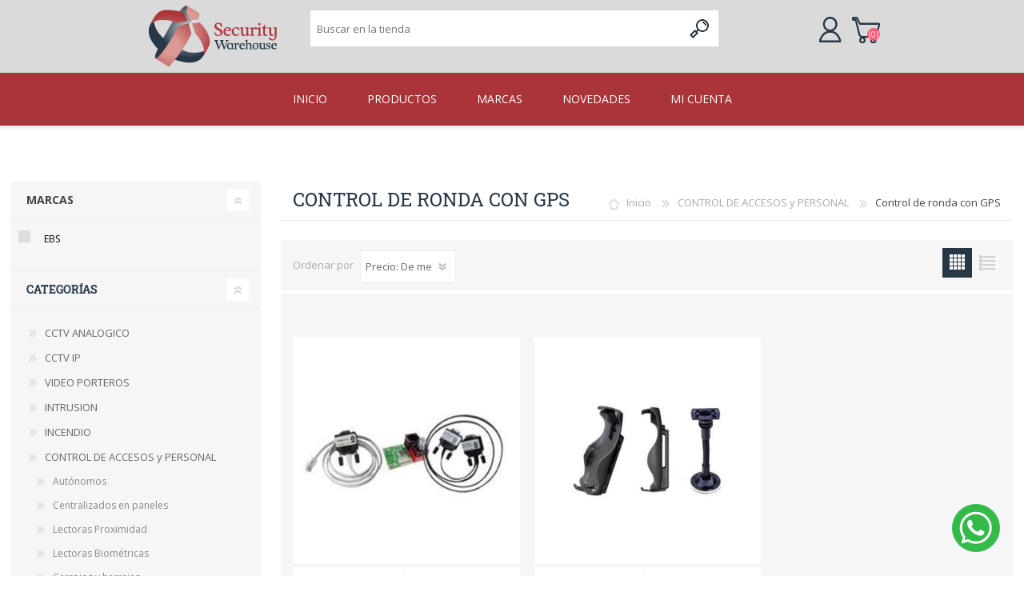

--- FILE ---
content_type: text/html; charset=utf-8
request_url: https://www.securitywarehouse.com.uy/control-de-ronda-con-gps
body_size: 12998
content:


<!DOCTYPE html>
<html class="html-category-page">
    <head>
        <title>Security Warehouse. Control de ronda con GPS</title>
        <meta http-equiv="Content-type" content="text/html;charset=UTF-8" />
        <meta name="description" content="" />
        <meta name="keywords" content="" />
        <meta name="generator" content="nopCommerce" />
        <meta name="viewport" content="width=device-width, initial-scale=1.0, user-scalable=0, minimum-scale=1.0, maximum-scale=1.0" />
        
        
        

        <script src="/Plugins/FoxNetSoft.GoogleEnhancedEcommerce/Scripts/googleeehelper.js"></script>
<script>
window.dataLayer = window.dataLayer || [];
var GEE_productImpressions = GEE_productImpressions || [];
var GEE_productDetails = GEE_productDetails || [];
var GEE_cartproducts = GEE_cartproducts || [];
var GEE_wishlistproducts = GEE_wishlistproducts || [];
GEE_productImpressions = [
{
  'name': 'EBS AGP3 KIT programacion p/ACTIVETRACK',
  'id': '370',
  'price': '90.28',
  'brand': 'EBS',
  'category': 'Control de ronda con GPS',
  'list': 'Category page',
  'position': 1,
  'productId': 370
},{
  'name': 'EBS KIT Soporte/cargador para ACTIVETRACK',
  'id': '371',
  'price': '90.28',
  'brand': 'EBS',
  'category': 'Control de ronda con GPS',
  'list': 'Category page',
  'position': 2,
  'productId': 371
}];
dataLayer.push({
'ecommerce': {
'currencyCode': 'USD',
'impressions': GEE_productImpressions
}
});
</script>
<!-- Google Tag Manager -->
<script>(function(w,d,s,l,i){w[l]=w[l]||[];w[l].push({'gtm.start':
new Date().getTime(),event:'gtm.js'});var f=d.getElementsByTagName(s)[0],
j=d.createElement(s),dl=l!='dataLayer'?'&l='+l:'';j.async=true;j.src=
'https://www.googletagmanager.com/gtm.js?id='+i+dl;f.parentNode.insertBefore(j,f);
})(window,document,'script','dataLayer','GTM-MHH5255');</script>
<!-- End Google Tag Manager -->

        

        <link href="/bundles/styles/pwh_1dgvnvu56e9smabwkkqcpwxdk1briz4m5oz1qi01?v=eDurKRQRtK6J_G6KfVIC4UYjmuqh5dXobwho9ajZP1Q1" rel="stylesheet"/>


        <script src="/bundles/scripts/npxmgqraheyd4ru3_evqmwlkapfukb9vzck1a1bysfa1?v=O3610baWO4W8WmNbk9y0XXM29ew3Yu-E1js-2uY1svk1"></script>


        
        
        
        
        
<link rel="shortcut icon" href="https://www.securitywarehouse.com.uy/favicon.ico" />

<link rel="apple-touch-icon-precomposed" sizes="57x57" href="/theme/prisma/content/img/favicon/apple-touch-icon-57x57.png" />
<link rel="apple-touch-icon-precomposed" sizes="114x114" href="/theme/prisma/content/img/favicon/apple-touch-icon-114x114.png" />
<link rel="apple-touch-icon-precomposed" sizes="72x72" href="/theme/prisma/content/img/favicon/apple-touch-icon-72x72.png" />
<link rel="apple-touch-icon-precomposed" sizes="144x144" href="/theme/prisma/content/img/favicon/apple-touch-icon-144x144.png" />
<link rel="apple-touch-icon-precomposed" sizes="60x60" href="/theme/prisma/content/img/favicon/apple-touch-icon-60x60.png" />
<link rel="apple-touch-icon-precomposed" sizes="120x120" href="/theme/prisma/content/img/favicon/apple-touch-icon-120x120.png" />
<link rel="apple-touch-icon-precomposed" sizes="76x76" href="/theme/prisma/content/img/favicon/apple-touch-icon-76x76.png" />
<link rel="apple-touch-icon-precomposed" sizes="152x152" href="/theme/prisma/content/img/favicon/apple-touch-icon-152x152.png" />
<link rel="icon" type="image/png" href="/theme/prisma/content/img/favicon/favicon-196x196.png" sizes="196x196" />
<link rel="icon" type="image/png" href="/theme/prisma/content/img/favicon/favicon-96x96.png" sizes="96x96" />
<link rel="icon" type="image/png" href="/theme/prisma/content/img/favicon/favicon-32x32.png" sizes="32x32" />
<link rel="icon" type="image/png" href="/theme/prisma/content/img/favicon/favicon-16x16.png" sizes="16x16" />
<link rel="icon" type="image/png" href="/theme/prisma/content/img/favicon/favicon-128.png" sizes="128x128" />
<meta name="application-name" content="&nbsp;"/>
<meta name="msapplication-TileColor" content="#FFFFFF" />
<meta name="msapplication-TileImage" content="/theme/prisma/content/img/favicon/mstile-144x144.png" />
<meta name="msapplication-square70x70logo" content="/theme/prisma/content/img/favicon/mstile-70x70.png" />
<meta name="msapplication-square150x150logo" content="/theme/prisma/content/img/favicon/mstile-150x150.png" />
<meta name="msapplication-wide310x150logo" content="/theme/prisma/content/img/favicon/mstile-310x150.png" />
<meta name="msapplication-square310x310logo" content="/theme/prisma/content/img/favicon/mstile-310x310.png" />


        <link href="https://fonts.googleapis.com/css?family=Comfortaa:400,700|Fira+Sans:400,700|Open+Sans:400,700|Playfair+Display:400,700&amp;subset=cyrillic,cyrillic-ext,greek,greek-ext,latin-ext" rel="stylesheet">
        <!--Powered by nopCommerce - http://www.nopCommerce.com-->
    </head>
    <body class="category-page-body font-open-sans item-type-1 aw-theme">
        

<!-- Google Tag Manager (noscript) -->
<noscript><iframe src="https://www.googletagmanager.com/ns.html?id=GTM-MHH5255" height="0" width="0" style="display:none;visibility:hidden"></iframe></noscript>
<!-- End Google Tag Manager (noscript) -->


<div class="ajax-loading-block-window" style="display: none">
</div>
<div id="dialog-notifications-success" title="Notificación" style="display:none;">
</div>
<div id="dialog-notifications-error" title="Error" style="display:none;">
</div>
<div id="dialog-notifications-warning" title="Advertencia" style="display:none;">
</div>
<div id="bar-notification" class="bar-notification">
    <span class="close" title="Cerrar">&nbsp;</span>
</div>




<!--[if lte IE 7]>
    <div style="clear:both;height:59px;text-align:center;position:relative;">
        <a href="http://www.microsoft.com/windows/internet-explorer/default.aspx" target="_blank">
            <img src="/Themes/Prisma/Content/img/ie_warning.jpg" height="42" width="820" alt="You are using an outdated browser. For a faster, safer browsing experience, upgrade for free today." />
        </a>
    </div>
<![endif]-->


<div class="master-wrapper-page">
    <div class="master-header-wrapper-parent">
        <div class="master-header-wrapper">
            
            <div class="header-wrapper">
                
<div class="header">
    

    <div class="header-logo">
        



<a href="/" class="logo">

<svg xmlns="http://www.w3.org/2000/svg" xmlns:xlink="http://www.w3.org/1999/xlink" width="45.26mm" height="21.43mm" viewBox="0 0 128.29 60.74">
  <defs>
    <clipPath id="a" transform="translate(0 0)">
      <path d="M22,30.48C12.27,22,13.15,13.56,13.15,13.56c-13.15,11.61,3.69,27,3.69,27-3.5,6.63-2.56,8.9-2.56,8.9l17.22.79c28.31,10.49,29.76-8.33,29.76-8.33C46.48,48.56,33.75,38,33.75,38L43.88,20.5l7-9.51L49.84,9.18S49.35,5.66,44.65.59a1.48,1.48,0,0,0-1.13-.5C37.6.09,22,30.48,22,30.48" fill="none"/>
    </clipPath>
    <radialGradient id="b" cx="-2219.13" cy="-3273.14" r="0.02" gradientTransform="matrix(1320.19, 0, 0, -1320.19, 2929718.65, -4321143.29)" gradientUnits="userSpaceOnUse">
      <stop offset="0" stop-color="#b9bdc2"/>
      <stop offset="0.18" stop-color="#b9bdc2"/>
      <stop offset="1" stop-color="#263746"/>
    </radialGradient>
    <clipPath id="c" transform="translate(0 0)">
      <path d="M20.05,4.8C14.13,6.86,9.76,17.57,9.76,17.57c8.46-8.26,26-1.19,26-1.19l8.91-2.28L40.47,6.21A53.89,53.89,0,0,0,26.29,3.93a19.42,19.42,0,0,0-6.24.88" fill="none"/>
    </clipPath>
    <radialGradient id="d" cx="-2219.29" cy="-3272.21" r="0.02" gradientTransform="matrix(1715.76, 0, 0, -1715.76, 3807796.17, -5614285.8)" gradientUnits="userSpaceOnUse">
      <stop offset="0" stop-color="#db9a95"/>
      <stop offset="0.22" stop-color="#db9a95"/>
      <stop offset="1" stop-color="#a93439"/>
    </radialGradient>
    <clipPath id="e" transform="translate(0 0)">
      <path d="M43,5.39l4.3,8.4L54.4,13A12.54,12.54,0,0,0,56,7.42C50.61,3.79,43.72,0,43.72,0S45,.92,43,5.39" fill="none"/>
    </clipPath>
    <radialGradient id="f" cx="-2219.29" cy="-3272.21" r="0.02" gradientTransform="matrix(1715.7, 0, 0, -1715.7, 3807681.59, -5614117.02)" xlink:href="#d"/>
    <clipPath id="g" transform="translate(0 0)">
      <path d="M48.7,16.64,52,26.56s10.87,10.5,7.4,20.71c0,0,6-9.08,6.16-12.53S64.45,24.25,56,15.84Z" fill="none"/>
    </clipPath>
    <radialGradient id="h" cx="-2219.29" cy="-3272.21" r="0.02" gradientTransform="matrix(1715.7, 0, 0, -1715.7, 3807673.22, -5614104.65)" xlink:href="#d"/>
    <clipPath id="i" transform="translate(0 0)">
      <path d="M36.3,19.28c-17.79,32-22,30.18-22,30.18L27,57.13c12.1-11.52,21.3-30.89,21.3-30.89l-2.79-9.5Z" fill="none"/>
    </clipPath>
    <radialGradient id="j" cx="-2219.29" cy="-3272.21" r="0.02" gradientTransform="matrix(1715.74, 0, 0, -1715.74, 3807753.64, -5614223.21)" xlink:href="#d"/>
  </defs>
  <title>logo</title>
  <g>
    <g clip-path="url(#a)">
      <rect y="0.09" width="61.26" height="60.65" fill="url(#b)"/>
    </g>
    <g clip-path="url(#c)">
      <rect x="9.76" y="3.93" width="34.88" height="13.64" fill="url(#d)"/>
    </g>
    <g clip-path="url(#e)">
      <rect x="42.96" width="13.08" height="13.79" fill="url(#f)"/>
    </g>
    <g clip-path="url(#g)">
      <rect x="48.7" y="15.84" width="17.01" height="31.42" fill="url(#h)"/>
    </g>
    <g clip-path="url(#i)">
      <rect x="14.28" y="16.74" width="34.01" height="40.39" fill="url(#j)"/>
    </g>
    <path d="M76.87,20.14c0,.08,0,.13-.24.16s-.27,0-.3-.08C75.65,17.85,74.41,17,73.43,17a1.69,1.69,0,0,0-1.88,1.69c0,1.45,1.25,2.08,2.24,2.5,1.66.69,3.71,1.74,3.62,3.95s-1.83,3.32-3.95,3.32a5.22,5.22,0,0,1-3-.84,1.05,1.05,0,0,1-.36-.65l-.54-2.16c0-.11,0-.17.2-.22s.27,0,.33.06c.76,1.37,1.36,2.94,3.32,2.94a1.92,1.92,0,0,0,2.13-2c0-1.42-1.58-2.18-2.75-2.68-2-.85-3.08-2.2-2.94-3.95s1.55-2.84,3.6-2.84a5.26,5.26,0,0,1,3,.85.87.87,0,0,1,.33.76Z" transform="translate(0 0)" fill="#a93439"/>
    <path d="M79.87,23.75c.08,2.67,1.61,3.47,2.94,3.47a3.51,3.51,0,0,0,2.29-.87c.11-.11.32.11.27.24a3.46,3.46,0,0,1-3.19,1.9,3.79,3.79,0,0,1-3.95-3.95,3.86,3.86,0,0,1,4.09-4.26c2.48,0,3.41,1.8,3,3.32,0,.16-.14.16-.3.16Zm2.29-2.68A2.16,2.16,0,0,0,79.95,23h3.47c.16,0,.22,0,.24-.16a1.6,1.6,0,0,0-1.5-1.74" transform="translate(0 0)" fill="#a93439"/>
    <path d="M90,20.27c2,0,2.91.77,3.3,1.48.3.54-.95,1.64-1.2,1.2-.55-1-1.23-1.9-2.42-1.9s-2.13,1.34-2,3.16c.2,2.35,1.59,3,2.92,3a4,4,0,0,0,2.45-.87c.11-.11.32.11.27.24A3.72,3.72,0,0,1,90,28.48a3.86,3.86,0,0,1-3.95-3.95A3.86,3.86,0,0,1,90,20.27" transform="translate(0 0)" fill="#a93439"/>
    <path d="M101.53,22v3.71c0,1.1.11,1.34,1.23,1.58.08,0,.14.06.14.14v.19c0,.08-.06.13-.14.14a13.62,13.62,0,0,0-2.57.71c-.16,0-.24-.1-.22-.33l0-1.09H100a3.8,3.8,0,0,1-2.84,1.42c-1.17,0-2.21-.36-2.21-2.37v-3.4c0-1.11-.11-1.34-1.23-1.58-.08,0-.14-.06-.14-.14v-.19a.14.14,0,0,1,.14-.14,19,19,0,0,0,2.64-.39c.16,0,.24.09.22.33l0,1.4v2.53c0,1.74,0,2.84,1.26,2.84a3.32,3.32,0,0,0,2.21-1V22.72c0-1.11-.43-1.34-1.55-1.58-.08,0-.14-.06-.14-.14v-.19a.14.14,0,0,1,.14-.14c1.88-.16,2.78-.39,3-.39s.24.09.22.33Z" transform="translate(0 0)" fill="#a93439"/>
    <path d="M105.91,22H106c.55-.74,1.36-1.74,2.45-1.74a1.42,1.42,0,0,1,1.39.79c.17.49-.65,1.56-1,1.31s-.68-.57-1.07-.6a2.18,2.18,0,0,0-1.75,1v3.47c0,1.11,0,1.42,1.11,1.58.08,0,.14.06.14.14v.19a.14.14,0,0,1-.14.14h-3.95a.14.14,0,0,1-.14-.14V28c0-.08.06-.13.14-.14,1.31-.16,1.26-.47,1.26-1.58V23c0-.63-.06-.95-1.18-1.5-.08,0-.14-.06-.14-.14v-.19a.14.14,0,0,1,.13-.14c1.83-.47,2.37-.71,2.54-.71s.24.09.22.33Z" transform="translate(0 0)" fill="#a93439"/>
    <path d="M110,28.32a.14.14,0,0,1-.14-.14V28c0-.08.06-.13.14-.14,1.31-.16,1.26-.47,1.26-1.58V23c0-.63-.06-.95-1.19-1.5-.08,0-.14-.06-.14-.14v-.19A.14.14,0,0,1,110,21c1.83-.47,2.43-.71,2.6-.71s.24.09.22.33l0,1.4v4.26c0,1.11,0,1.42,1.26,1.58.08,0,.14.06.14.14v.19a.14.14,0,0,1-.14.14Zm1.89-12A1.09,1.09,0,0,1,113,17.41a1.08,1.08,0,0,1-1.09,1.07,1.07,1.07,0,0,1-1.07-1.07,1.08,1.08,0,0,1,1.07-1.09" transform="translate(0 0)" fill="#a93439"/>
    <path d="M117.21,26c0,1,.47,1.5,1.26,1.5A3,3,0,0,0,120,27c.13-.06.32.22.22.32a4,4,0,0,1-2.79,1.18c-1.28,0-1.82-.79-1.82-2.05V21.69c0-.32-.16-.63-1.26-.79-.11,0-.14-.06-.14-.14v-.19a.14.14,0,0,1,.14-.14c1.71,0,2.12-1.63,2.35-2.4.06-.21.14-.28.3-.28s.19.13.19.27v2.42h2.34c.14,0,.14.11.11.24l-.06.41a.2.2,0,0,1-.22.14h-2.16Z" transform="translate(0 0)" fill="#a93439"/>
    <path d="M128,28.48c0,2.73-1.51,4.11-3.81,4.11-2,0-2.91-.77-3.3-1.48-.3-.54.95-1.64,1.2-1.2.55,1,1.23,1.89,2.42,1.89s2-1.25,2-3.16V27.06h-.06a3.8,3.8,0,0,1-2.84,1.42c-1.17,0-2.21-.36-2.21-2.37v-3.4c0-1.11-.11-1.34-1.23-1.58-.08,0-.14-.06-.14-.14v-.19a.14.14,0,0,1,.14-.14,18.89,18.89,0,0,0,2.64-.39c.16,0,.24.09.22.33l0,1.4v2.53c0,1.74,0,2.84,1.26,2.84a3.32,3.32,0,0,0,2.21-1V22.72c0-1.11-.43-1.34-1.55-1.58-.08,0-.14-.06-.14-.14v-.19a.14.14,0,0,1,.14-.14c1.88-.16,2.78-.39,3-.39s.24.09.22.33l0,1.4Z" transform="translate(0 0)" fill="#a93439"/>
    <path d="M74.2,39l1.93-5.11-.06-.17a1.74,1.74,0,0,0-1.15-1.08.11.11,0,0,1-.1-.1v-.19a.1.1,0,0,1,.1-.1h3.58a.1.1,0,0,1,.1.1v.19a.11.11,0,0,1-.1.1c-.94.18-1,.74-.84,1.36l1.65,5L81.08,34c.23-.62,0-1.24-.9-1.42a.11.11,0,0,1-.1-.1v-.19a.1.1,0,0,1,.1-.1h3a.1.1,0,0,1,.1.1v.19c0,.06,0,.09-.1.1a1.61,1.61,0,0,0-1.37,1.19l-2.53,7A.18.18,0,0,1,79,41h-.17c-.15,0-.19-.08-.2-.11l-2.23-6.17-2.32,6.17a.18.18,0,0,1-.19.11h-.17c-.15,0-.19-.08-.2-.11l-2.75-7.27a1.55,1.55,0,0,0-1.09-1c-.06,0-.1,0-.1-.1v-.19a.1.1,0,0,1,.1-.1h3.58a.1.1,0,0,1,.1.1v.19c0,.06,0,.09-.1.1-.94.18-1.06.57-.84,1.19Z" transform="translate(0 0)" fill="#263746"/>
    <path d="M87.1,39c0,.79.08,1,.89,1.14.06,0,.1,0,.1.1v.14c0,.06,0,.09-.1.1a9.76,9.76,0,0,0-1.85.51C86,41,86,40.9,86,40.73l0-.5h0A2.63,2.63,0,0,1,84.2,41a2.68,2.68,0,0,1-2.67-3,2.8,2.8,0,0,1,3-3,3.64,3.64,0,0,1,1.89.59c.06,0,.18.1.25-.06l.17-.39c.06-.12.11-.15.19-.15s.17.07.16.24l0,1ZM86,39.64V37.33a1.57,1.57,0,0,0-1.61-1.7c-1,0-1.69,1.08-1.58,2.44.15,1.82,1.14,2.16,1.82,2.16A2,2,0,0,0,86,39.64" transform="translate(0 0)" fill="#263746"/>
    <path d="M90.25,36.31h0c.4-.53,1-1.25,1.76-1.25a1,1,0,0,1,1,.57c.13.35-.47,1.12-.73.94s-.49-.41-.77-.43a1.57,1.57,0,0,0-1.26.74v2.5c0,.79,0,1,.8,1.14a.11.11,0,0,1,.1.1v.14a.1.1,0,0,1-.1.1H88.25a.1.1,0,0,1-.1-.1v-.14a.11.11,0,0,1,.1-.1c.94-.11.91-.34.91-1.14V37c0-.45,0-.68-.85-1.08-.06,0-.1,0-.1-.1v-.13a.1.1,0,0,1,.09-.1c1.32-.34,1.71-.51,1.83-.51s.17.07.16.24Z" transform="translate(0 0)" fill="#263746"/>
    <path d="M94.33,37.56c.06,1.92,1.16,2.5,2.11,2.5a2.52,2.52,0,0,0,1.65-.63c.08-.08.23.08.19.17A2.49,2.49,0,0,1,96,41a2.73,2.73,0,0,1-2.84-2.84,2.78,2.78,0,0,1,2.94-3.07c1.78,0,2.45,1.3,2.15,2.39,0,.11-.1.11-.22.11ZM96,35.63A1.55,1.55,0,0,0,94.39,37h2.5c.11,0,.16,0,.17-.11A1.15,1.15,0,0,0,96,35.63" transform="translate(0 0)" fill="#263746"/>
    <path d="M99.55,33.92c0-.45,0-.68-.85-1.08-.06,0-.1,0-.1-.1v-.14a.1.1,0,0,1,.09-.1c1.32-.34,1.75-.51,1.87-.51s.17.07.16.24l0,1v2.84h0a2.9,2.9,0,0,1,2.11-1c.84,0,1.59.26,1.59,1.71v2.61c0,.79,0,1,.91,1.14a.11.11,0,0,1,.1.1v.14a.1.1,0,0,1-.1.1h-2.84a.1.1,0,0,1-.1-.1v-.14a.11.11,0,0,1,.1-.1c.82-.11.79-.34.79-1.14V37.9c0-1.25,0-2-.91-2a2.64,2.64,0,0,0-1.71.74v2.78c0,.79,0,1,.8,1.14a.11.11,0,0,1,.1.1v.14a.1.1,0,0,1-.1.1H98.64a.1.1,0,0,1-.1-.1v-.14a.11.11,0,0,1,.1-.1c.94-.11.91-.34.91-1.14Z" transform="translate(0 0)" fill="#263746"/>
    <path d="M105.57,38a2.82,2.82,0,0,1,2.93-2.9,2.64,2.64,0,0,1,2.73,3,2.77,2.77,0,0,1-2.94,2.9,2.68,2.68,0,0,1-2.72-3m1.26.31c.15,1.25.77,2.27,1.91,2.14S110.13,39,110,37.77s-.8-2.27-1.92-2.14-1.37,1.39-1.23,2.64" transform="translate(0 0)" fill="#263746"/>
    <path d="M117.11,36.31V39c0,.79.08,1,.89,1.14.06,0,.1,0,.1.1v.14c0,.06,0,.09-.1.1a9.76,9.76,0,0,0-1.85.51c-.11,0-.17-.07-.16-.24l0-.78h0a2.74,2.74,0,0,1-2,1c-.84,0-1.59-.26-1.59-1.7V36.82c0-.8-.08-1-.89-1.14-.06,0-.1,0-.1-.1v-.14a.1.1,0,0,1,.1-.1,13.52,13.52,0,0,0,1.9-.28c.11,0,.17.07.16.24l0,1v1.82c0,1.25,0,2,.91,2a2.39,2.39,0,0,0,1.59-.74V36.82c0-.8-.31-1-1.12-1.14a.11.11,0,0,1-.1-.1v-.14a.1.1,0,0,1,.1-.1c1.35-.11,2-.28,2.13-.28s.17.07.16.24Z" transform="translate(0 0)" fill="#263746"/>
    <path d="M121.4,39.61c0-.69-.76-1-1.41-1.19-1.11-.41-1.74-1-1.65-2,.07-.82.88-1.4,2-1.4a3.87,3.87,0,0,1,1.74.41.26.26,0,0,1,.17.27V37a.1.1,0,0,1-.1.1H122c-.06,0-.09,0-.1-.1-.34-1.15-1.07-1.43-1.61-1.43s-1,.19-1,.72c0,.68.69.84,1.25,1,.92.33,2,.73,1.94,2,0,1.07-1,1.59-2.21,1.59a3.74,3.74,0,0,1-1.71-.41.27.27,0,0,1-.17-.27L118.34,39a.1.1,0,0,1,.1-.1h.14c.06,0,.09,0,.1.1a1.72,1.72,0,0,0,1.65,1.43c.67,0,1.07-.24,1.07-.85" transform="translate(0 0)" fill="#263746"/>
    <path d="M124.31,37.56c.06,1.92,1.16,2.5,2.11,2.5a2.52,2.52,0,0,0,1.65-.63c.08-.08.23.08.19.17A2.49,2.49,0,0,1,126,41a2.73,2.73,0,0,1-2.84-2.84,2.78,2.78,0,0,1,2.94-3.07c1.78,0,2.45,1.3,2.15,2.39,0,.11-.1.11-.22.11ZM126,35.63A1.55,1.55,0,0,0,124.37,37h2.5c.11,0,.16,0,.17-.11A1.15,1.15,0,0,0,126,35.63" transform="translate(0 0)" fill="#263746"/>
  </g>
</svg>



</a>
    </div>
    <div class="header-links-wrapper">
        <div class="header-selectors-wrapper">
            
            
            
            
            
        </div>
        <div class="header-links">
    <ul>
        
            <li><a href="/register" class="ico-register">Registro</a></li>
            <li><a href="/login" class="ico-login">Iniciar sesión</a></li>
                                    <li id="topcartlink">
                <a href="/cart" class="ico-cart">
                    <span class="cart-label">Carrito</span>
                    <span class="cart-qty">(0)</span>
                </a>
            </li>
        
    </ul>
            <script type="text/javascript">
            $(document).ready(function () {
                $('.header').on('mouseenter', '#topcartlink', function () {
                    $('#flyout-cart').addClass('active');
                });
                $('.header').on('mouseleave', '#topcartlink', function () {
                    $('#flyout-cart').removeClass('active');
                });
                $('.header').on('mouseenter', '#flyout-cart', function () {
                    $('#flyout-cart').addClass('active');
                });
                $('.header').on('mouseleave', '#flyout-cart', function () {
                    $('#flyout-cart').removeClass('active');
                });
            });
        </script>
</div>

        <div id="flyout-cart" class="flyout-cart" data-removeItemFromCartUrl="/PrismaTheme/RemoveItemFromCart" data-flyoutCartUrl="/NopAjaxCartFlyoutShoppingCart">
    <span class="cart-qty">(0)</span>
    <div class="mini-shopping-cart">
        <div class="count">
No tienes artículos en tu carrito.        </div>
    </div>
</div>

    </div>
    <div class="search-box store-search-box">
        <form action="/search" id="small-search-box-form" method="get">    <input type="text" class="search-box-text" id="small-searchterms" autocomplete="off" name="q" placeholder="Buscar en la tienda" />







<input type="hidden" class="instantSearchResourceElement"
       data-highlightFirstFoundElement="false"
       data-minKeywordLength="3"
       data-instantSearchUrl="/instantSearchFor"
       data-homePageUrl="/"
       data-searchInProductDescriptions="false"
       data-numberOfVisibleProducts="5" />


<script id="instantSearchItemTemplate" type="text/x-kendo-template">
    <div class="instant-search-item" data-url="${ data.CustomProperties.Url }">
        <div class="img-block">
            <img src="${ data.DefaultPictureModel.ImageUrl }" alt="${ data.Name }" title="${ data.Name }" style="border: none">
        </div>
        <div class="detail">
            <div class="title">${ data.Name }</div>
                <div class="sku"># var sku = ""; if (data.CustomProperties.Sku != null) { sku = "Código: " + data.CustomProperties.Sku } # #= sku #</div>
            <div class="price"># var price = ""; if (data.ProductPrice.Price) { price = data.ProductPrice.Price } # #= price #</div>           
        </div>
    </div>
</script>    <input type="submit" class="button-1 search-box-button" value="Buscar" />
        <script type="text/javascript">
            $("#small-search-box-form").submit(function(event) {
                if ($("#small-searchterms").val() == "") {
                    alert('Por favor introduzca la palabra clave de búsqueda');
                    $("#small-searchterms").focus();
                    event.preventDefault();
                }
            });
        </script>
</form>
    </div>
    
</div>
                <script type="text/javascript">
                (function() {
                    AjaxCart.init(false, '.cart-qty', '.wishlist-qty');
                })();
                </script>
                <div class="responsive-nav-wrapper-parent">
                    <div class="responsive-nav-wrapper">
                        <div class="menu-title">
                            <span>Menú</span>
                        </div>
                        <div class="search-wrap">
                            <span>Buscar</span>
                        </div>
                        <div class="personal-button" id="header-links-opener">
                            <span>Menú personal</span>
                        </div>
                        <div class="wishlist-button">
                            <a href="/wishlist" class="ico-wishlist">
                                <span class="wishlist-label">Wishlist</span>
                                <span class="wishlist-qty">(0)</span>
                            </a>
                        </div>
                        <div class="shopping-cart-link">
                            <a href="/cart">Carrito</a>
                            <span class="cart-qty">(0)</span>
                        </div>
                    </div>
                </div>
            </div>
        </div>
        <div class="overlayOffCanvas"></div>
        <div class="header-menu">
            <div class="navigation-wrapper">
                <div class="close-menu">
                    <span>Cerrar</span>
                </div>
            </div>







    <ul class="mega-menu"
        data-isRtlEnabled="false"
        data-enableClickForDropDown="false">
    <li class="">
        
        <a href="/" class="" title="Inicio" ><span> Inicio</span></a>

    </li>



<li class="has-sublist">

        <span class="with-subcategories single-item-categories labelfornextplusbutton">Productos</span>

        <div class="plus-button"></div>
        <div class="sublist-wrap">
            <div class="navigation-wrapper">
                <div class="close-menu">
                    <span>Cerrar</span>
                </div>
                <div class="back-button">
                    <span>Volver</span>
                </div>
            </div>
            <ul class="sublist">
                            <li class="has-sublist">
                <a href="/cctv-analogico" title="CCTV ANALOGICO" class="with-subcategories"><span>CCTV ANALOGICO</span></a>
                <div class="plus-button"></div>
                <div class="sublist-wrap">
                    <div class="navigation-wrapper">
                        <div class="close-menu">
                            <span>Cerrar</span>
                        </div>
                        <div class="back-button">
                            <span>Volver</span>
                        </div>
                    </div>
                    <ul class="sublist">
                                    <li>
                <a class="lastLevelCategory" href="/camaras" title="C&#225;maras"><span>C&#225;maras</span></a>
            </li>
            <li>
                <a class="lastLevelCategory" href="/dvr" title="DVR"><span>DVR</span></a>
            </li>
            <li>
                <a class="lastLevelCategory" href="/accesorios" title="Accesorios"><span>Accesorios</span></a>
            </li>
            <li>
                <a class="lastLevelCategory" href="/kit-cctv" title="KIT CCTV"><span>KIT CCTV</span></a>
            </li>


                    </ul>
                </div>
            </li>
            <li class="has-sublist">
                <a href="/cctv-ip" title="CCTV IP" class="with-subcategories"><span>CCTV IP</span></a>
                <div class="plus-button"></div>
                <div class="sublist-wrap">
                    <div class="navigation-wrapper">
                        <div class="close-menu">
                            <span>Cerrar</span>
                        </div>
                        <div class="back-button">
                            <span>Volver</span>
                        </div>
                    </div>
                    <ul class="sublist">
                                    <li>
                <a class="lastLevelCategory" href="/camaras-2" title="C&#225;maras"><span>C&#225;maras</span></a>
            </li>
            <li>
                <a class="lastLevelCategory" href="/nvr" title="NVR"><span>NVR</span></a>
            </li>
            <li>
                <a class="lastLevelCategory" href="/accesorios-2" title="Accesorios"><span>Accesorios</span></a>
            </li>
            <li>
                <a class="lastLevelCategory" href="/camaras-termograficas" title="C&#225;maras termogr&#225;ficas"><span>C&#225;maras termogr&#225;ficas</span></a>
            </li>
            <li>
                <a class="lastLevelCategory" href="/camaras-inteligentes" title="C&#225;maras inteligentes"><span>C&#225;maras inteligentes</span></a>
            </li>
            <li>
                <a class="lastLevelCategory" href="/instalaci%C3%B3n-sencilla" title="Instalaci&#243;n Sencilla"><span>Instalaci&#243;n Sencilla</span></a>
            </li>
            <li>
                <a class="lastLevelCategory" href="/software-2" title="Software"><span>Software</span></a>
            </li>


                    </ul>
                </div>
            </li>
            <li class="has-sublist">
                <a href="/video-porteros" title="VIDEO PORTEROS" class="with-subcategories"><span>VIDEO PORTEROS</span></a>
                <div class="plus-button"></div>
                <div class="sublist-wrap">
                    <div class="navigation-wrapper">
                        <div class="close-menu">
                            <span>Cerrar</span>
                        </div>
                        <div class="back-button">
                            <span>Volver</span>
                        </div>
                    </div>
                    <ul class="sublist">
                                    <li>
                <a class="lastLevelCategory" href="/monitor-analogo" title="Monitor an&#225;logo"><span>Monitor an&#225;logo</span></a>
            </li>
            <li>
                <a class="lastLevelCategory" href="/kit-analogo" title="kit an&#225;logo"><span>kit an&#225;logo</span></a>
            </li>
            <li>
                <a class="lastLevelCategory" href="/monitor-ip" title="Monitor IP"><span>Monitor IP</span></a>
            </li>
            <li>
                <a class="lastLevelCategory" href="/panel-ip" title="UNIDAD EXTERIOR IP"><span>UNIDAD EXTERIOR IP</span></a>
            </li>
            <li>
                <a class="lastLevelCategory" href="/accesorios-3" title="Accesorios"><span>Accesorios</span></a>
            </li>
            <li>
                <a class="lastLevelCategory" href="/cerrojos-y-herrajes-2" title="Cerrojos y Herrajes"><span>Cerrojos y Herrajes</span></a>
            </li>
            <li>
                <a class="lastLevelCategory" href="/pulsadores-2" title="Pulsadores"><span>Pulsadores</span></a>
            </li>


                    </ul>
                </div>
            </li>
            <li class="has-sublist">
                <a href="/intrusion" title="INTRUSION" class="with-subcategories"><span>INTRUSION</span></a>
                <div class="plus-button"></div>
                <div class="sublist-wrap">
                    <div class="navigation-wrapper">
                        <div class="close-menu">
                            <span>Cerrar</span>
                        </div>
                        <div class="back-button">
                            <span>Volver</span>
                        </div>
                    </div>
                    <ul class="sublist">
                                    <li>
                <a class="lastLevelCategory" href="/linea-ebs" title="Linea EBS"><span>Linea EBS</span></a>
            </li>
            <li>
                <a class="lastLevelCategory" href="/linea-hikvision" title="Linea HIKVISION"><span>Linea HIKVISION</span></a>
            </li>
            <li>
                <a class="lastLevelCategory" href="/linea-honeywell" title="Linea HONEYWELL"><span>Linea HONEYWELL</span></a>
            </li>
            <li>
                <a class="lastLevelCategory" href="/linea-dsc" title="Linea DSC"><span>Linea DSC</span></a>
            </li>
            <li>
                <a class="lastLevelCategory" href="/detecci%C3%B3n-interior" title="Detecci&#243;n interior"><span>Detecci&#243;n interior</span></a>
            </li>
            <li>
                <a class="lastLevelCategory" href="/detecci%C3%B3n-exterior" title="Detecci&#243;n exterior"><span>Detecci&#243;n exterior</span></a>
            </li>
            <li>
                <a class="lastLevelCategory" href="/magn%C3%A9ticos-y-rotura-de-vidrio" title="Magn&#233;ticos y rotura de vidrio"><span>Magn&#233;ticos y rotura de vidrio</span></a>
            </li>
            <li>
                <a class="lastLevelCategory" href="/sirenas" title="Sirenas"><span>Sirenas</span></a>
            </li>
            <li>
                <a class="lastLevelCategory" href="/comunicador-gprs-universal" title="Comunicador gprs universal"><span>Comunicador gprs universal</span></a>
            </li>
            <li>
                <a class="lastLevelCategory" href="/baterias-y-accesorios" title="Baterias y accesorios"><span>Baterias y accesorios</span></a>
            </li>
            <li>
                <a class="lastLevelCategory" href="/kits-alarma" title="KITS ALARMA"><span>KITS ALARMA</span></a>
            </li>


                    </ul>
                </div>
            </li>
            <li class="has-sublist">
                <a href="/incendio" title="INCENDIO" class="with-subcategories"><span>INCENDIO</span></a>
                <div class="plus-button"></div>
                <div class="sublist-wrap">
                    <div class="navigation-wrapper">
                        <div class="close-menu">
                            <span>Cerrar</span>
                        </div>
                        <div class="back-button">
                            <span>Volver</span>
                        </div>
                    </div>
                    <ul class="sublist">
                                    <li>
                <a class="lastLevelCategory" href="/linea-notifier" title="Linea Notifier"><span>Linea Notifier</span></a>
            </li>
            <li>
                <a class="lastLevelCategory" href="/linea-gst" title="Linea GST"><span>Linea GST</span></a>
            </li>
            <li>
                <a class="lastLevelCategory" href="/vesda" title="Linea Honeywell Vista Inalambrico"><span>Linea Honeywell Vista Inalambrico</span></a>
            </li>
            <li>
                <a class="lastLevelCategory" href="/osid" title="VESDA"><span>VESDA</span></a>
            </li>
            <li>
                <a class="lastLevelCategory" href="/barreras-de-humo" title="OSID"><span>OSID</span></a>
            </li>
            <li>
                <a class="lastLevelCategory" href="/sirenas-y-campanas" title="Barreras de humo"><span>Barreras de humo</span></a>
            </li>
            <li>
                <a class="lastLevelCategory" href="/paneles-convencionales" title="Sirenas y campanas"><span>Sirenas y campanas</span></a>
            </li>
            <li>
                <a class="lastLevelCategory" href="/detectores-convencionales" title="Paneles convencionales"><span>Paneles convencionales</span></a>
            </li>
            <li>
                <a class="lastLevelCategory" href="/jaladoras" title="Detectores convencionales"><span>Detectores convencionales</span></a>
            </li>
            <li>
                <a class="lastLevelCategory" href="/accesorios-incendio" title="Jaladoras"><span>Jaladoras</span></a>
            </li>
            <li>
                <a class="lastLevelCategory" href="/accesorios-incendio-2" title="Accesorios incendio"><span>Accesorios incendio</span></a>
            </li>


                    </ul>
                </div>
            </li>
            <li class="has-sublist">
                <a href="/control-de-accesos-y-personal" title="CONTROL DE ACCESOS y PERSONAL" class="with-subcategories"><span>CONTROL DE ACCESOS y PERSONAL</span></a>
                <div class="plus-button"></div>
                <div class="sublist-wrap">
                    <div class="navigation-wrapper">
                        <div class="close-menu">
                            <span>Cerrar</span>
                        </div>
                        <div class="back-button">
                            <span>Volver</span>
                        </div>
                    </div>
                    <ul class="sublist">
                                    <li>
                <a class="lastLevelCategory" href="/aut%C3%B3nomos" title="Aut&#243;nomos"><span>Aut&#243;nomos</span></a>
            </li>
            <li>
                <a class="lastLevelCategory" href="/centralizados-en-paneles" title="Centralizados en paneles"><span>Centralizados en paneles</span></a>
            </li>
            <li>
                <a class="lastLevelCategory" href="/lectoras-proximidad" title="Lectoras Proximidad"><span>Lectoras Proximidad</span></a>
            </li>
            <li>
                <a class="lastLevelCategory" href="/lectoras-biom%C3%A9tricas" title="Lectoras Biom&#233;tricas"><span>Lectoras Biom&#233;tricas</span></a>
            </li>
            <li>
                <a class="lastLevelCategory" href="/cerrojos-y-herrajes" title="Cerrojos y herrajes"><span>Cerrojos y herrajes</span></a>
            </li>
            <li>
                <a class="lastLevelCategory" href="/pulsadores" title="Pulsadores"><span>Pulsadores</span></a>
            </li>
            <li>
                <a class="lastLevelCategory" href="/accesorios-4" title="Accesorios"><span>Accesorios</span></a>
            </li>
            <li>
                <a class="lastLevelCategory" href="/control-de-personal" title="Control de personal"><span>Control de personal</span></a>
            </li>
            <li>
                <a class="lastLevelCategory" href="/control-de-ronda-con-gps" title="Control de ronda con GPS"><span>Control de ronda con GPS</span></a>
            </li>
            <li>
                <a class="lastLevelCategory" href="/tarjetas-de-proximidad" title="Tarjetas de proximidad"><span>Tarjetas de proximidad</span></a>
            </li>
            <li>
                <a class="lastLevelCategory" href="/software" title="Software"><span>Software</span></a>
            </li>
            <li>
                <a class="lastLevelCategory" href="/molinetes" title="Molinetes / Pasarelas"><span>Molinetes / Pasarelas</span></a>
            </li>
            <li>
                <a class="lastLevelCategory" href="/detectores-de-metales" title="Detectores de metales"><span>Detectores de metales</span></a>
            </li>


                    </ul>
                </div>
            </li>
            <li class="has-sublist">
                <a href="/cables-y-redes" title="CABLES Y REDES" class="with-subcategories"><span>CABLES Y REDES</span></a>
                <div class="plus-button"></div>
                <div class="sublist-wrap">
                    <div class="navigation-wrapper">
                        <div class="close-menu">
                            <span>Cerrar</span>
                        </div>
                        <div class="back-button">
                            <span>Volver</span>
                        </div>
                    </div>
                    <ul class="sublist">
                                    <li>
                <a class="lastLevelCategory" href="/cable-incendio" title="Cable incendio"><span>Cable incendio</span></a>
            </li>
            <li>
                <a class="lastLevelCategory" href="/cable-alarmas" title="Cable alarmas"><span>Cable alarmas</span></a>
            </li>
            <li>
                <a class="lastLevelCategory" href="/cable-datos-y-cctv" title="Cable datos y cctv"><span>Cable datos y cctv</span></a>
            </li>
            <li>
                <a class="lastLevelCategory" href="/cables-armados" title="Cables armados"><span>Cables armados</span></a>
            </li>
            <li>
                <a class="lastLevelCategory" href="/switches" title="Switches"><span>Switches</span></a>
            </li>
            <li>
                <a class="lastLevelCategory" href="/punto-a-punto" title="Punto a Punto"><span>Punto a Punto</span></a>
            </li>


                    </ul>
                </div>
            </li>
            <li>
                <a class="lastLevelCategory" href="/descuentos" title="DESCUENTOS"><span>DESCUENTOS</span></a>
            </li>
            <li>
                <a class="lastLevelCategory" href="/herramientas" title="HERRAMIENTAS"><span>HERRAMIENTAS</span></a>
            </li>

            </ul>
        </div>

</li>






<li class="has-sublist">

    <a class="with-subcategories" href="/manufacturer/all" title="Marcas"><span>Marcas</span></a>

        <div class="plus-button"></div>
        <div class="sublist-wrap">
            <div class="navigation-wrapper">
                <div class="close-menu">
                    <span>Cerrar</span>
                </div>
                <div class="back-button">
                    <span>Volver</span>
                </div>
            </div>
            <ul class="sublist">
                    <li>
                        <a href="/ebs" title="EBS"><span>EBS</span></a>
                    </li>
                    <li>
                        <a href="/hid" title="HID"><span>HID</span></a>
                    </li>
                    <li>
                        <a href="/hikvision" title="HikVision"><span>HikVision</span></a>
                    </li>
                    <li>
                        <a href="/dsc" title="DSC"><span>DSC</span></a>
                    </li>
                    <li>
                        <a href="/geovision" title="GeoVision"><span>GeoVision</span></a>
                    </li>
                    <li>
                        <a href="/honeywell" title="Honeywell"><span>Honeywell</span></a>
                    </li>
                    <li>
                        <a href="/notifier" title="Notifier"><span>Notifier</span></a>
                    </li>
                    <li>
                        <a href="/vanguard" title="Vanguard"><span>Vanguard</span></a>
                    </li>
                    <li>
                        <a href="/xtralis" title="VESDA"><span>VESDA</span></a>
                    </li>
                    <li>
                        <a href="/zkteco" title="ZKTeco"><span>ZKTeco</span></a>
                    </li>
                    <li>
                        <a href="/gst" title="GST"><span>GST</span></a>
                    </li>
                    <li>
                        <a href="/secolarm" title="Secolarm"><span>Secolarm</span></a>
                    </li>
                    <li>
                        <a href="/takex-2" title="Takex"><span>Takex</span></a>
                    </li>
                    <li>
                        <a href="/sac" title="SAC"><span>SAC</span></a>
                    </li>
                    <li>
                        <a href="/furucawa" title="FURUKAWA"><span>FURUKAWA</span></a>
                    </li>

                    <li>
                        <a class="view-all" href="/manufacturer/all" title="Ver todo">
                            <span>Ver todo</span>
                        </a>
                    </li>
            </ul>
        </div>
</li>    <li class="">
        
        <a href="/blog" class="" title="Novedades" ><span> Novedades</span></a>

    </li>
    <li class="">
        
        <a href="/customer/info" class="" title="Mi Cuenta" ><span> Mi Cuenta</span></a>

    </li>

        
    </ul>
    <div class="menu-title"><span>Menú</span></div>
    <ul class="mega-menu-responsive">
    <li class="">
        
        <a href="/" class="" title="Inicio" ><span> Inicio</span></a>

    </li>



<li class="has-sublist">

        <span class="with-subcategories single-item-categories labelfornextplusbutton">Productos</span>

        <div class="plus-button"></div>
        <div class="sublist-wrap">
            <div class="navigation-wrapper">
                <div class="close-menu">
                    <span>Cerrar</span>
                </div>
                <div class="back-button">
                    <span>Volver</span>
                </div>
            </div>
            <ul class="sublist">
                            <li class="has-sublist">
                <a href="/cctv-analogico" title="CCTV ANALOGICO" class="with-subcategories"><span>CCTV ANALOGICO</span></a>
                <div class="plus-button"></div>
                <div class="sublist-wrap">
                    <div class="navigation-wrapper">
                        <div class="close-menu">
                            <span>Cerrar</span>
                        </div>
                        <div class="back-button">
                            <span>Volver</span>
                        </div>
                    </div>
                    <ul class="sublist">
                                    <li>
                <a class="lastLevelCategory" href="/camaras" title="C&#225;maras"><span>C&#225;maras</span></a>
            </li>
            <li>
                <a class="lastLevelCategory" href="/dvr" title="DVR"><span>DVR</span></a>
            </li>
            <li>
                <a class="lastLevelCategory" href="/accesorios" title="Accesorios"><span>Accesorios</span></a>
            </li>
            <li>
                <a class="lastLevelCategory" href="/kit-cctv" title="KIT CCTV"><span>KIT CCTV</span></a>
            </li>


                    </ul>
                </div>
            </li>
            <li class="has-sublist">
                <a href="/cctv-ip" title="CCTV IP" class="with-subcategories"><span>CCTV IP</span></a>
                <div class="plus-button"></div>
                <div class="sublist-wrap">
                    <div class="navigation-wrapper">
                        <div class="close-menu">
                            <span>Cerrar</span>
                        </div>
                        <div class="back-button">
                            <span>Volver</span>
                        </div>
                    </div>
                    <ul class="sublist">
                                    <li>
                <a class="lastLevelCategory" href="/camaras-2" title="C&#225;maras"><span>C&#225;maras</span></a>
            </li>
            <li>
                <a class="lastLevelCategory" href="/nvr" title="NVR"><span>NVR</span></a>
            </li>
            <li>
                <a class="lastLevelCategory" href="/accesorios-2" title="Accesorios"><span>Accesorios</span></a>
            </li>
            <li>
                <a class="lastLevelCategory" href="/camaras-termograficas" title="C&#225;maras termogr&#225;ficas"><span>C&#225;maras termogr&#225;ficas</span></a>
            </li>
            <li>
                <a class="lastLevelCategory" href="/camaras-inteligentes" title="C&#225;maras inteligentes"><span>C&#225;maras inteligentes</span></a>
            </li>
            <li>
                <a class="lastLevelCategory" href="/instalaci%C3%B3n-sencilla" title="Instalaci&#243;n Sencilla"><span>Instalaci&#243;n Sencilla</span></a>
            </li>
            <li>
                <a class="lastLevelCategory" href="/software-2" title="Software"><span>Software</span></a>
            </li>


                    </ul>
                </div>
            </li>
            <li class="has-sublist">
                <a href="/video-porteros" title="VIDEO PORTEROS" class="with-subcategories"><span>VIDEO PORTEROS</span></a>
                <div class="plus-button"></div>
                <div class="sublist-wrap">
                    <div class="navigation-wrapper">
                        <div class="close-menu">
                            <span>Cerrar</span>
                        </div>
                        <div class="back-button">
                            <span>Volver</span>
                        </div>
                    </div>
                    <ul class="sublist">
                                    <li>
                <a class="lastLevelCategory" href="/monitor-analogo" title="Monitor an&#225;logo"><span>Monitor an&#225;logo</span></a>
            </li>
            <li>
                <a class="lastLevelCategory" href="/kit-analogo" title="kit an&#225;logo"><span>kit an&#225;logo</span></a>
            </li>
            <li>
                <a class="lastLevelCategory" href="/monitor-ip" title="Monitor IP"><span>Monitor IP</span></a>
            </li>
            <li>
                <a class="lastLevelCategory" href="/panel-ip" title="UNIDAD EXTERIOR IP"><span>UNIDAD EXTERIOR IP</span></a>
            </li>
            <li>
                <a class="lastLevelCategory" href="/accesorios-3" title="Accesorios"><span>Accesorios</span></a>
            </li>
            <li>
                <a class="lastLevelCategory" href="/cerrojos-y-herrajes-2" title="Cerrojos y Herrajes"><span>Cerrojos y Herrajes</span></a>
            </li>
            <li>
                <a class="lastLevelCategory" href="/pulsadores-2" title="Pulsadores"><span>Pulsadores</span></a>
            </li>


                    </ul>
                </div>
            </li>
            <li class="has-sublist">
                <a href="/intrusion" title="INTRUSION" class="with-subcategories"><span>INTRUSION</span></a>
                <div class="plus-button"></div>
                <div class="sublist-wrap">
                    <div class="navigation-wrapper">
                        <div class="close-menu">
                            <span>Cerrar</span>
                        </div>
                        <div class="back-button">
                            <span>Volver</span>
                        </div>
                    </div>
                    <ul class="sublist">
                                    <li>
                <a class="lastLevelCategory" href="/linea-ebs" title="Linea EBS"><span>Linea EBS</span></a>
            </li>
            <li>
                <a class="lastLevelCategory" href="/linea-hikvision" title="Linea HIKVISION"><span>Linea HIKVISION</span></a>
            </li>
            <li>
                <a class="lastLevelCategory" href="/linea-honeywell" title="Linea HONEYWELL"><span>Linea HONEYWELL</span></a>
            </li>
            <li>
                <a class="lastLevelCategory" href="/linea-dsc" title="Linea DSC"><span>Linea DSC</span></a>
            </li>
            <li>
                <a class="lastLevelCategory" href="/detecci%C3%B3n-interior" title="Detecci&#243;n interior"><span>Detecci&#243;n interior</span></a>
            </li>
            <li>
                <a class="lastLevelCategory" href="/detecci%C3%B3n-exterior" title="Detecci&#243;n exterior"><span>Detecci&#243;n exterior</span></a>
            </li>
            <li>
                <a class="lastLevelCategory" href="/magn%C3%A9ticos-y-rotura-de-vidrio" title="Magn&#233;ticos y rotura de vidrio"><span>Magn&#233;ticos y rotura de vidrio</span></a>
            </li>
            <li>
                <a class="lastLevelCategory" href="/sirenas" title="Sirenas"><span>Sirenas</span></a>
            </li>
            <li>
                <a class="lastLevelCategory" href="/comunicador-gprs-universal" title="Comunicador gprs universal"><span>Comunicador gprs universal</span></a>
            </li>
            <li>
                <a class="lastLevelCategory" href="/baterias-y-accesorios" title="Baterias y accesorios"><span>Baterias y accesorios</span></a>
            </li>
            <li>
                <a class="lastLevelCategory" href="/kits-alarma" title="KITS ALARMA"><span>KITS ALARMA</span></a>
            </li>


                    </ul>
                </div>
            </li>
            <li class="has-sublist">
                <a href="/incendio" title="INCENDIO" class="with-subcategories"><span>INCENDIO</span></a>
                <div class="plus-button"></div>
                <div class="sublist-wrap">
                    <div class="navigation-wrapper">
                        <div class="close-menu">
                            <span>Cerrar</span>
                        </div>
                        <div class="back-button">
                            <span>Volver</span>
                        </div>
                    </div>
                    <ul class="sublist">
                                    <li>
                <a class="lastLevelCategory" href="/linea-notifier" title="Linea Notifier"><span>Linea Notifier</span></a>
            </li>
            <li>
                <a class="lastLevelCategory" href="/linea-gst" title="Linea GST"><span>Linea GST</span></a>
            </li>
            <li>
                <a class="lastLevelCategory" href="/vesda" title="Linea Honeywell Vista Inalambrico"><span>Linea Honeywell Vista Inalambrico</span></a>
            </li>
            <li>
                <a class="lastLevelCategory" href="/osid" title="VESDA"><span>VESDA</span></a>
            </li>
            <li>
                <a class="lastLevelCategory" href="/barreras-de-humo" title="OSID"><span>OSID</span></a>
            </li>
            <li>
                <a class="lastLevelCategory" href="/sirenas-y-campanas" title="Barreras de humo"><span>Barreras de humo</span></a>
            </li>
            <li>
                <a class="lastLevelCategory" href="/paneles-convencionales" title="Sirenas y campanas"><span>Sirenas y campanas</span></a>
            </li>
            <li>
                <a class="lastLevelCategory" href="/detectores-convencionales" title="Paneles convencionales"><span>Paneles convencionales</span></a>
            </li>
            <li>
                <a class="lastLevelCategory" href="/jaladoras" title="Detectores convencionales"><span>Detectores convencionales</span></a>
            </li>
            <li>
                <a class="lastLevelCategory" href="/accesorios-incendio" title="Jaladoras"><span>Jaladoras</span></a>
            </li>
            <li>
                <a class="lastLevelCategory" href="/accesorios-incendio-2" title="Accesorios incendio"><span>Accesorios incendio</span></a>
            </li>


                    </ul>
                </div>
            </li>
            <li class="has-sublist">
                <a href="/control-de-accesos-y-personal" title="CONTROL DE ACCESOS y PERSONAL" class="with-subcategories"><span>CONTROL DE ACCESOS y PERSONAL</span></a>
                <div class="plus-button"></div>
                <div class="sublist-wrap">
                    <div class="navigation-wrapper">
                        <div class="close-menu">
                            <span>Cerrar</span>
                        </div>
                        <div class="back-button">
                            <span>Volver</span>
                        </div>
                    </div>
                    <ul class="sublist">
                                    <li>
                <a class="lastLevelCategory" href="/aut%C3%B3nomos" title="Aut&#243;nomos"><span>Aut&#243;nomos</span></a>
            </li>
            <li>
                <a class="lastLevelCategory" href="/centralizados-en-paneles" title="Centralizados en paneles"><span>Centralizados en paneles</span></a>
            </li>
            <li>
                <a class="lastLevelCategory" href="/lectoras-proximidad" title="Lectoras Proximidad"><span>Lectoras Proximidad</span></a>
            </li>
            <li>
                <a class="lastLevelCategory" href="/lectoras-biom%C3%A9tricas" title="Lectoras Biom&#233;tricas"><span>Lectoras Biom&#233;tricas</span></a>
            </li>
            <li>
                <a class="lastLevelCategory" href="/cerrojos-y-herrajes" title="Cerrojos y herrajes"><span>Cerrojos y herrajes</span></a>
            </li>
            <li>
                <a class="lastLevelCategory" href="/pulsadores" title="Pulsadores"><span>Pulsadores</span></a>
            </li>
            <li>
                <a class="lastLevelCategory" href="/accesorios-4" title="Accesorios"><span>Accesorios</span></a>
            </li>
            <li>
                <a class="lastLevelCategory" href="/control-de-personal" title="Control de personal"><span>Control de personal</span></a>
            </li>
            <li>
                <a class="lastLevelCategory" href="/control-de-ronda-con-gps" title="Control de ronda con GPS"><span>Control de ronda con GPS</span></a>
            </li>
            <li>
                <a class="lastLevelCategory" href="/tarjetas-de-proximidad" title="Tarjetas de proximidad"><span>Tarjetas de proximidad</span></a>
            </li>
            <li>
                <a class="lastLevelCategory" href="/software" title="Software"><span>Software</span></a>
            </li>
            <li>
                <a class="lastLevelCategory" href="/molinetes" title="Molinetes / Pasarelas"><span>Molinetes / Pasarelas</span></a>
            </li>
            <li>
                <a class="lastLevelCategory" href="/detectores-de-metales" title="Detectores de metales"><span>Detectores de metales</span></a>
            </li>


                    </ul>
                </div>
            </li>
            <li class="has-sublist">
                <a href="/cables-y-redes" title="CABLES Y REDES" class="with-subcategories"><span>CABLES Y REDES</span></a>
                <div class="plus-button"></div>
                <div class="sublist-wrap">
                    <div class="navigation-wrapper">
                        <div class="close-menu">
                            <span>Cerrar</span>
                        </div>
                        <div class="back-button">
                            <span>Volver</span>
                        </div>
                    </div>
                    <ul class="sublist">
                                    <li>
                <a class="lastLevelCategory" href="/cable-incendio" title="Cable incendio"><span>Cable incendio</span></a>
            </li>
            <li>
                <a class="lastLevelCategory" href="/cable-alarmas" title="Cable alarmas"><span>Cable alarmas</span></a>
            </li>
            <li>
                <a class="lastLevelCategory" href="/cable-datos-y-cctv" title="Cable datos y cctv"><span>Cable datos y cctv</span></a>
            </li>
            <li>
                <a class="lastLevelCategory" href="/cables-armados" title="Cables armados"><span>Cables armados</span></a>
            </li>
            <li>
                <a class="lastLevelCategory" href="/switches" title="Switches"><span>Switches</span></a>
            </li>
            <li>
                <a class="lastLevelCategory" href="/punto-a-punto" title="Punto a Punto"><span>Punto a Punto</span></a>
            </li>


                    </ul>
                </div>
            </li>
            <li>
                <a class="lastLevelCategory" href="/descuentos" title="DESCUENTOS"><span>DESCUENTOS</span></a>
            </li>
            <li>
                <a class="lastLevelCategory" href="/herramientas" title="HERRAMIENTAS"><span>HERRAMIENTAS</span></a>
            </li>

            </ul>
        </div>

</li>






<li class="has-sublist">

    <a class="with-subcategories" href="/manufacturer/all" title="Marcas"><span>Marcas</span></a>

        <div class="plus-button"></div>
        <div class="sublist-wrap">
            <div class="navigation-wrapper">
                <div class="close-menu">
                    <span>Cerrar</span>
                </div>
                <div class="back-button">
                    <span>Volver</span>
                </div>
            </div>
            <ul class="sublist">
                    <li>
                        <a href="/ebs" title="EBS"><span>EBS</span></a>
                    </li>
                    <li>
                        <a href="/hid" title="HID"><span>HID</span></a>
                    </li>
                    <li>
                        <a href="/hikvision" title="HikVision"><span>HikVision</span></a>
                    </li>
                    <li>
                        <a href="/dsc" title="DSC"><span>DSC</span></a>
                    </li>
                    <li>
                        <a href="/geovision" title="GeoVision"><span>GeoVision</span></a>
                    </li>
                    <li>
                        <a href="/honeywell" title="Honeywell"><span>Honeywell</span></a>
                    </li>
                    <li>
                        <a href="/notifier" title="Notifier"><span>Notifier</span></a>
                    </li>
                    <li>
                        <a href="/vanguard" title="Vanguard"><span>Vanguard</span></a>
                    </li>
                    <li>
                        <a href="/xtralis" title="VESDA"><span>VESDA</span></a>
                    </li>
                    <li>
                        <a href="/zkteco" title="ZKTeco"><span>ZKTeco</span></a>
                    </li>
                    <li>
                        <a href="/gst" title="GST"><span>GST</span></a>
                    </li>
                    <li>
                        <a href="/secolarm" title="Secolarm"><span>Secolarm</span></a>
                    </li>
                    <li>
                        <a href="/takex-2" title="Takex"><span>Takex</span></a>
                    </li>
                    <li>
                        <a href="/sac" title="SAC"><span>SAC</span></a>
                    </li>
                    <li>
                        <a href="/furucawa" title="FURUKAWA"><span>FURUKAWA</span></a>
                    </li>

                    <li>
                        <a class="view-all" href="/manufacturer/all" title="Ver todo">
                            <span>Ver todo</span>
                        </a>
                    </li>
            </ul>
        </div>
</li>    <li class="">
        
        <a href="/blog" class="" title="Novedades" ><span> Novedades</span></a>

    </li>
    <li class="">
        
        <a href="/customer/info" class="" title="Mi Cuenta" ><span> Mi Cuenta</span></a>

    </li>

        
    </ul>
        </div>
    </div>
    <div class="master-wrapper-content">
        




<div class="ajaxCartInfo" data-getAjaxCartButtonUrl="/NopAjaxCart/GetAjaxCartButtonsAjax"
     data-productPageAddToCartButtonSelector=".add-to-cart-button"
     data-productBoxAddToCartButtonSelector=".product-box-add-to-cart-button"
     data-productBoxProductItemElementSelector=".product-item"
     data-enableOnProductPage="True"
     data-enableOnCatalogPages="True"
     data-miniShoppingCartQuatityFormattingResource="({0})" 
     data-miniWishlistQuatityFormattingResource="({0})" 
     data-addToWishlistButtonSelector=".add-to-wishlist-button">
</div>

<input id="addProductVariantToCartUrl" name="addProductVariantToCartUrl" type="hidden" value="/AddProductFromProductDetailsPageToCartAjax" />
<input id="addProductToCartUrl" name="addProductToCartUrl" type="hidden" value="/AddProductToCartAjax" />
<input id="miniShoppingCartUrl" name="miniShoppingCartUrl" type="hidden" value="/MiniShoppingCart" />
<input id="flyoutShoppingCartUrl" name="flyoutShoppingCartUrl" type="hidden" value="/NopAjaxCartFlyoutShoppingCart" />
<input id="checkProductAttributesUrl" name="checkProductAttributesUrl" type="hidden" value="/CheckIfProductOrItsAssociatedProductsHasAttributes" />
<input id="getMiniProductDetailsViewUrl" name="getMiniProductDetailsViewUrl" type="hidden" value="/GetMiniProductDetailsView" />
<input id="flyoutShoppingCartPanelSelector" name="flyoutShoppingCartPanelSelector" type="hidden" value="#flyout-cart" />
<input id="shoppingCartMenuLinkSelector" name="shoppingCartMenuLinkSelector" type="hidden" value=".cart-qty" />
<input id="wishlistMenuLinkSelector" name="wishlistMenuLinkSelector" type="hidden" value="span.wishlist-qty" />





<script type="text/javascript">
    var nop_store_directory_root = "https://www.securitywarehouse.com.uy/";
</script>

<div id="product-ribbon-info" data-productid="0"
     data-productboxselector=".product-item, .item-holder"
     data-productboxpicturecontainerselector=".picture, .item-picture"
     data-productpagepicturesparentcontainerselector=".product-essential"
     data-productpagebugpicturecontainerselector=".picture"
     data-retrieveproductribbonsurl="/ProductRibbons/RetrieveProductRibbons">
</div> 
        

<div id="color-squares-info"
     data-retrieve-color-squares-url="/PrismaTheme/RetrieveColorSquares"
     data-product-attribute-change-url="/ShoppingCart/ProductDetails_AttributeChange"
     data-productbox-selector=".product-item"
     data-productbox-container-selector=".attribute-squares-wrapper"
     data-productbox-price-selector=".prices .actual-price">
</div>
        <div class="master-column-wrapper">
            

    <div class="center-2 four-per-row">
        
        

<div class="page category-page">
    <div class="page-title">
        <h1>Control de ronda con GPS</h1>
            <div class="breadcrumb">
                <ul>
                    <li>
                        <a href="/" title="Inicio">Inicio</a>
                        <span class="delimiter">/</span>
                    </li>
                        <li>
                                <a href="/control-de-accesos-y-personal" title="CONTROL DE ACCESOS y PERSONAL">CONTROL DE ACCESOS y PERSONAL</a>
                                <span class="delimiter">/</span>
                        </li>
                        <li>
                                <strong class="current-item">Control de ronda con GPS</strong>
                        </li>
                </ul>
            </div>
    </div>
    <div class="page-body">
        
        
        
        
        
        
        

<div class="product-selectors">
    
        <div class="product-viewmode">
            <span>Ver como</span>
                <a class="viewmode-icon grid selected" href="https://www.securitywarehouse.com.uy/control-de-ronda-con-gps?viewmode=grid" title="Grilla">Grilla</a>
                <a class="viewmode-icon list " href="https://www.securitywarehouse.com.uy/control-de-ronda-con-gps?viewmode=list" title="Lista">Lista</a>
        </div>
            <div class="product-sorting">
            <span>Ordenar por</span>
            <select id="products-orderby" name="products-orderby" onchange="setLocation(this.value);"><option selected="selected" value="https://www.securitywarehouse.com.uy/control-de-ronda-con-gps?orderby=10">Precio: De menor a mayor</option>
<option value="https://www.securitywarehouse.com.uy/control-de-ronda-con-gps?orderby=0">Posici&#243;n</option>
<option value="https://www.securitywarehouse.com.uy/control-de-ronda-con-gps?orderby=5">Nombre: A a la Z</option>
<option value="https://www.securitywarehouse.com.uy/control-de-ronda-con-gps?orderby=6">Nombre: Z a la A</option>
<option value="https://www.securitywarehouse.com.uy/control-de-ronda-con-gps?orderby=11">Precio: De mayor a menor</option>
<option value="https://www.securitywarehouse.com.uy/control-de-ronda-con-gps?orderby=15">Lo M&#225;s Nuevo</option>
</select>
        </div>
            <div class="product-page-size">
            <span>Cantidad por página</span>
            <select id="products-pagesize" name="products-pagesize" onchange="setLocation(this.value);"><option selected="selected" value="https://www.securitywarehouse.com.uy/control-de-ronda-con-gps?pagesize=12">12</option>
<option value="https://www.securitywarehouse.com.uy/control-de-ronda-con-gps?pagesize=24">24</option>
<option value="https://www.securitywarehouse.com.uy/control-de-ronda-con-gps?pagesize=48">48</option>
</select>
            <span>:</span>
        </div>
</div>        
        <div class="product-filters">
            
                    </div>
        

            <div class="product-grid">
                <div class="item-grid">
                        <div class="item-box">
                            


<div class="product-item" data-productid="370">
    <div class="picture">
        <a href="/kit-programacion-pactive-track-guad-agp3-ebs" title="Mostrar detalles para EBS AGP3 KIT programacion p/ACTIVETRACK">
                <img class="picture-img" src="https://www.securitywarehouse.com.uy/content/images/thumbs/0000555_ebs-agp3-kit-programacion-pactivetrack_360.jpeg"
                     alt="Imagen de EBS AGP3 KIT programacion p/ACTIVETRACK" title="Mostrar detalles para EBS AGP3 KIT programacion p/ACTIVETRACK" />
        </a>
    </div>
    <div class="details">
        <h2 class="product-title">
            <a href="/kit-programacion-pactive-track-guad-agp3-ebs">EBS AGP3 KIT programacion p/ACTIVETRACK</a>
        </h2>
                <div class="description">
            
        </div>
        <div class="add-info">
            
            <div class="prices">
                <span class="price actual-price">U$S 90,28 +iva</span>
                            </div>
            
            <div class="buttons-wrapper">
                
                    <button type="button" class="button-2 product-box-add-to-cart-button" onclick="AjaxCart.addproducttocart_catalog('/addproducttocart/catalog/370/1/1');return false;" >Comprar</button>
                <div class="buttons">
                                    </div>
            </div>
            
        </div>
        <div class="attribute-squares-wrapper"></div>
    </div>
</div>

                        </div>
                        <div class="item-box">
                            


<div class="product-item" data-productid="371">
    <div class="picture">
        <a href="/kit-soportecargador-active-track-ebs" title="Mostrar detalles para EBS KIT Soporte/cargador para ACTIVETRACK">
                <img class="picture-img" src="https://www.securitywarehouse.com.uy/content/images/thumbs/0000556_ebs-kit-soportecargador-para-activetrack_360.jpeg"
                     alt="Imagen de EBS KIT Soporte/cargador para ACTIVETRACK" title="Mostrar detalles para EBS KIT Soporte/cargador para ACTIVETRACK" />
        </a>
    </div>
    <div class="details">
        <h2 class="product-title">
            <a href="/kit-soportecargador-active-track-ebs">EBS KIT Soporte/cargador para ACTIVETRACK</a>
        </h2>
                <div class="description">
            
        </div>
        <div class="add-info">
            
            <div class="prices">
                <span class="price actual-price">U$S 90,28 +iva</span>
                            </div>
            
            <div class="buttons-wrapper">
                
                    <button type="button" class="button-2 product-box-add-to-cart-button" onclick="AjaxCart.addproducttocart_catalog('/addproducttocart/catalog/371/1/1');return false;" >Comprar</button>
                <div class="buttons">
                                    </div>
            </div>
            
        </div>
        <div class="attribute-squares-wrapper"></div>
    </div>
</div>

                        </div>
                </div>
            </div>
        
        
    </div>
</div>

        
    </div>
    <div class="side-2">





<div class="nopAjaxFilters7Spikes"
     data-categoryid="1000057"
     data-manufacturerid="0"
     data-vendorid="0"
     data-isonsearchpage="False"
     data-searchkeyword=""
     data-searchcategoryid="0"
     data-searchmanufacturerid="0"
     data-searchvendorid ="0"
     data-searchpricefrom=""
     data-searchpriceto=""
     data-searchincludesubcategories="False"
     data-searchinproductdescriptions="False"
     data-searchadvancedsearch="False"
     data-getfilteredproductsurl="/getFilteredProducts"
     data-productslistpanelselector=".product-list"
     data-productsgridpanelselector=".product-grid"
     data-pagerpanelselector=".pager"
     data-pagerpanelintegrationselector=".product-grid, .product-list"
     data-sortoptionsdropdownselector="#products-orderby"
     data-viewoptionsdropdownselector=".viewmode-icon, #products-viewmode"
     data-productspagesizedropdownselector="#products-pagesize"
     data-filtersuimode="usecheckboxes"
     data-defaultviewmode="grid"
     data-enableinfinitescroll="True"
     data-infinitescrollloadertext="Loading more products ..."
     data-scrolltoelement="False"
     data-scrolltoelementselector=".product-selectors"
     data-showselectedfilterspanel="False"
     data-numberofreturnedproductsselector="false"
     data-selectedOptionsTargetSelector=".nopAjaxFilters7Spikes .filtersPanel:first"
     data-selectedOptionsTargetAction="prependTo"
     data-isRTL="false"
     data-closeFiltersPanelAfterFiltrationInMobile="true">

        <div class="filtersTitlePanel">
            <p class="filtersTitle">Filtrar por:</p>
            <a class="clearFilterOptionsAll">Limpiar todo</a>
        </div>
        <span class="close-btn">Close</span>
        <div class="filtersPanel">
            
            
            
            
            
            







<div class="block filter-block manufacturerFilterPanel7Spikes">
    <div class="title">
        <a class="toggleControl">Marcas</a>
        <a class="clearFilterOptions">Limpiar</a>
    </div>
    <div class="filtersGroupPanel filtersCheckboxPanel" style="">
                <ul class="checkbox-list">
                        <li class="checkbox-item">
                <input  data-option-ids="1000001" type="checkbox" id="manufacturer-input-1000001" />
                <label class="filter-item-name" for="manufacturer-input-1000001">EBS</label>
            </li>

        </ul>

    </div>
</div>
            
        </div>
        <div class="block filter-block selected-options" style="display: none;">
            <div class="title">
                <a class="toggleControl">Selected Options</a>
            </div>
            <div class="filtersGroupPanel">
                <ul class="selected-options-list"></ul>
            </div>
        </div>
        <div class="number-of-returned-products sample-element" style="display: none;">
            <span class="showing-text">Showing</span>
            <span class="productsPerPage"></span>
            <span class="of-text">of</span>
            <span class="allProductsReturned"></span>
            <span class="results-text">results</span>
        </div>
        <div class="returned-products-filters-panel" style="display: none;">
            <span class="allProductsReturned"></span>
        </div>
</div>

<input id="availableSortOptionsJson" name="availableSortOptionsJson" type="hidden" value="[{&quot;Disabled&quot;:false,&quot;Group&quot;:null,&quot;Selected&quot;:true,&quot;Text&quot;:&quot;Precio: De menor a mayor&quot;,&quot;Value&quot;:&quot;10&quot;},{&quot;Disabled&quot;:false,&quot;Group&quot;:null,&quot;Selected&quot;:false,&quot;Text&quot;:&quot;Posición&quot;,&quot;Value&quot;:&quot;0&quot;},{&quot;Disabled&quot;:false,&quot;Group&quot;:null,&quot;Selected&quot;:false,&quot;Text&quot;:&quot;Nombre: A a la Z&quot;,&quot;Value&quot;:&quot;5&quot;},{&quot;Disabled&quot;:false,&quot;Group&quot;:null,&quot;Selected&quot;:false,&quot;Text&quot;:&quot;Nombre: Z a la A&quot;,&quot;Value&quot;:&quot;6&quot;},{&quot;Disabled&quot;:false,&quot;Group&quot;:null,&quot;Selected&quot;:false,&quot;Text&quot;:&quot;Precio: De mayor a menor&quot;,&quot;Value&quot;:&quot;11&quot;},{&quot;Disabled&quot;:false,&quot;Group&quot;:null,&quot;Selected&quot;:false,&quot;Text&quot;:&quot;Lo Más Nuevo&quot;,&quot;Value&quot;:&quot;15&quot;}]" />
<input id="availableViewModesJson" name="availableViewModesJson" type="hidden" value="[{&quot;Disabled&quot;:false,&quot;Group&quot;:null,&quot;Selected&quot;:true,&quot;Text&quot;:&quot;Grilla&quot;,&quot;Value&quot;:&quot;grid&quot;},{&quot;Disabled&quot;:false,&quot;Group&quot;:null,&quot;Selected&quot;:false,&quot;Text&quot;:&quot;Lista&quot;,&quot;Value&quot;:&quot;list&quot;}]" />
<input id="availablePageSizesJson" name="availablePageSizesJson" type="hidden" value="[{&quot;Disabled&quot;:false,&quot;Group&quot;:null,&quot;Selected&quot;:true,&quot;Text&quot;:&quot;12&quot;,&quot;Value&quot;:&quot;12&quot;},{&quot;Disabled&quot;:false,&quot;Group&quot;:null,&quot;Selected&quot;:false,&quot;Text&quot;:&quot;24&quot;,&quot;Value&quot;:&quot;24&quot;},{&quot;Disabled&quot;:false,&quot;Group&quot;:null,&quot;Selected&quot;:false,&quot;Text&quot;:&quot;48&quot;,&quot;Value&quot;:&quot;48&quot;}]" />
    <div class="block block-category-navigation">
        <div class="title">
            <strong>Categorías</strong>
        </div>
        <div class="listbox">
            <ul class="list">
    <li class="inactive">
        <a href="/cctv-analogico">CCTV ANALOGICO
        </a>

    </li>
    <li class="inactive">
        <a href="/cctv-ip">CCTV IP
        </a>

    </li>
    <li class="inactive">
        <a href="/video-porteros">VIDEO PORTEROS
        </a>

    </li>
    <li class="inactive">
        <a href="/intrusion">INTRUSION
        </a>

    </li>
    <li class="inactive">
        <a href="/incendio">INCENDIO
        </a>

    </li>
    <li class="active">
        <a href="/control-de-accesos-y-personal">CONTROL DE ACCESOS y PERSONAL
        </a>
            <ul class="sublist">
    <li class="inactive">
        <a href="/aut%C3%B3nomos">Aut&#243;nomos
        </a>

    </li>
    <li class="inactive">
        <a href="/centralizados-en-paneles">Centralizados en paneles
        </a>

    </li>
    <li class="inactive">
        <a href="/lectoras-proximidad">Lectoras Proximidad
        </a>

    </li>
    <li class="inactive">
        <a href="/lectoras-biom%C3%A9tricas">Lectoras Biom&#233;tricas
        </a>

    </li>
    <li class="inactive">
        <a href="/cerrojos-y-herrajes">Cerrojos y herrajes
        </a>

    </li>
    <li class="inactive">
        <a href="/pulsadores">Pulsadores
        </a>

    </li>
    <li class="inactive">
        <a href="/accesorios-4">Accesorios
        </a>

    </li>
    <li class="inactive">
        <a href="/control-de-personal">Control de personal
        </a>

    </li>
    <li class="active last">
        <a href="/control-de-ronda-con-gps">Control de ronda con GPS
        </a>

    </li>
    <li class="inactive">
        <a href="/tarjetas-de-proximidad">Tarjetas de proximidad
        </a>

    </li>
    <li class="inactive">
        <a href="/software">Software
        </a>

    </li>
    <li class="inactive">
        <a href="/molinetes">Molinetes / Pasarelas
        </a>

    </li>
    <li class="inactive">
        <a href="/detectores-de-metales">Detectores de metales
        </a>

    </li>
            </ul>

    </li>
    <li class="inactive">
        <a href="/cables-y-redes">CABLES Y REDES
        </a>

    </li>
    <li class="inactive">
        <a href="/descuentos">DESCUENTOS
        </a>

    </li>
    <li class="inactive">
        <a href="/herramientas">HERRAMIENTAS
        </a>

    </li>
            </ul>
        </div>
    </div>
    <div class="block block-popular-tags">
        <div class="title">
            <strong>Etiquetas populares</strong>
        </div>
        <div class="listbox">
            <div class="tags">
                <ul>
                        <li><a href="/producttag/1/c%C3%A1maras" style="font-size:90%;">c&#225;maras</a></li>
                        <li><a href="/producttag/3/hikvision" style="font-size:90%;">hikvision</a></li>
                        <li><a href="/producttag/2/ip" style="font-size:90%;">ip</a></li>
                </ul>
            </div>
        </div>
    </div>
    </div>

        </div>
        
    </div>
    


<div class="footer">
    <div class="footer-upper fashion-pattern">
        <div class="newsletter">
    <div class="title">
        <strong>Newsletter</strong>
    </div>
    <div class="newsletter-subscribe" id="newsletter-subscribe-block">
        <div class="newsletter-email">
            <input class="newsletter-subscribe-text" id="newsletter-email" name="NewsletterEmail" placeholder="Ingrese su email" type="text" value="" />
            <input type="button" value="Suscribirse" id="newsletter-subscribe-button" class="button-1 newsletter-subscribe-button" />
        </div>
        <div class="newsletter-validation">
            <span id="subscribe-loading-progress" style="display: none;" class="please-wait">Espera ...</span>
            <span class="field-validation-valid" data-valmsg-for="NewsletterEmail" data-valmsg-replace="true"></span>
        </div>
    </div>
    <div class="newsletter-result" id="newsletter-result-block"></div>
    <script type="text/javascript">
        function newsletter_subscribe(subscribe) {
            var subscribeProgress = $("#subscribe-loading-progress");
            subscribeProgress.show();
            var postData = {
                subscribe: subscribe,
                email: $("#newsletter-email").val()
            };
            $.ajax({
                cache: false,
                type: "POST",
                url: "/subscribenewsletter",
                data: postData,
                success: function(data) {
                    subscribeProgress.hide();
                    $("#newsletter-result-block").html(data.Result);
                    if (data.Success) {
                        $('#newsletter-subscribe-block').hide();
                        $('#newsletter-result-block').show();
                    } else {
                        $('#newsletter-result-block').fadeIn("slow").delay(2000).fadeOut("slow");
                    }
                },
                error: function(xhr, ajaxOptions, thrownError) {
                    alert('Failed to subscribe.');
                    subscribeProgress.hide();
                }
            });
        }

        $(document).ready(function () {
            $('#newsletter-subscribe-button').click(function () {
                    newsletter_subscribe('true');
            });
            $("#newsletter-email").keydown(function (event) {
                if (event.keyCode == 13) {
                    $("#newsletter-subscribe-button").click();
                    return false;
                }
            });
        });
    </script>
</div>

    </div>
    <div class="footer-middle">

        <div class="seccion-addres">
            <div class="title">
                <strong>Montevideo</strong>
            </div>
            <ul class="list">
                <li>


<nav class="social-sharing">

    
                            </nav></li>
                <li class="address"><span class="list-justify">Vilardebó 2146 esq. Juan Paullier</span>
                </li>
                <li class="clock"><span class="list-justify">Lunes a Viernes de 9 a 18 hs</span></li>
                <li class="phone"><span><a href="tel:59822050931">(+598) 2205 0931</a></span></li>
                <li class="whatsapp"><span><a href="https://wa.me/59898871000">098 871 000</a></span></li>
            </ul>
        </div>

        <div class="seccion-addres">
            <div class="title">
                <strong>Maldonado</strong>
            </div>

            <ul class="list">
                <li>


<nav class="social-sharing">

    
                            </nav></li>
                <li class="address"><span class="list-justify">Av. Martiniano Chiossi esq. Luxemburgo</span></li>
                <li class="clock"><span class="list-justify_clock">Lunes a viernes de 9 a 13 hs y de 14 a 18 hs      Sábado de 9 a 14 hs.</span></li>
                <li class="phone"><span><a href="tel:59842238474">(+598) 4223 8474</a></span></li>
                <li class="whatsapp"><span><a href="https://wa.me/59898519000">098 519 000</a></span></li>
            </ul>
        </div>

        <div class="seccion-addres">
            <div class="title">
                <strong>Colonia</strong>
            </div>

            <ul class="list">
                <li>


<nav class="social-sharing">

    
                            </nav></li>
                <li class="address"><span class="list-justify">Italia 779 esq. Tacuarembó</span></li>
                <li class="clock"><span class="list-justify_clock">Lunes a Viernes de 9 a 13hs y de 14 a 18hs  Sábado de 9 a 13hs</span></li>
                <li class="phone"><span><a href="tel:59845223003">(+598) 4522 3003</a></span></li>
                <li class="whatsapp"><span><a href="https://wa.me/59891670067">091 670 067</a></span></li>
            </ul>
        </div>

        <div class="seccion-addres">
            <div class="title">
                <strong>Las Piedras</strong>
            </div>

            <ul class="list">
                <li>


<nav class="social-sharing">

    
                            </nav></li>
                <li class="address"><span class="list-justify">Ruta 48 esq. Omar Paitta</span></li>
                <li class="clock"><span class="list-justify_clock">Lunes a Viernes de 9 a 13hs y de 14 a 18hs Sábado de 9 a 13hs</span></li>
                <li class="phone"><span><a href="tel:59823650426">(+598) 2365 0426</a></span></li>
                <li class="whatsapp"><span><a href="https://wa.me/598099715500">099 715 500</a></span></li>
            </ul>
        </div>

        <div class="footer-block">
        
                <div class="title">
                    <strong>Información</strong>
                </div>
                <ul class="list">
                        <li><a href="/empresa">Quienes somos</a></li>
                        <li><a href="/shipping-returns">Env&#237;os y Devoluciones</a></li>
                        <li><a href="/privacy-notice">Pol&#237;tica de Privacidad</a></li>
                        <li><a href="/conditions-of-use">Condiciones de Uso</a></li>
                </ul>
        
            
                <div class="title">
                    <strong>Mi cuenta</strong>
                </div>
                <ul class="list">
                    <li><a href="/customer/info">Información del cliente</a></li>
                    <li><a href="/customer/addresses">Direcciones</a></li>
                    <li><a href="/order/history">Órdenes</a></li>

                        <li><a href="/cart">Carrito</a></li>
                                    </ul>
            
        </div>

    </div>
    <div class="footer-lower">
        <div class="footer-lower-wrapper">
            <div class="footer-disclaimer">
                Copyright ® 2026 Security Warehouse. Security Warehouse SRL - RUT 217944730016 - Todos los derechos reservados.
            </div>
                            <div class="footer-powered-by">
                    Powered by <a href="http://www.nopcommerce.com/" target="_blank">nopCommerce</a>
                    
                </div>
                            <div class="footer-designed-by">
                    Designed by <a href="http://www.agilecommerce.com.uy/" target="_blank">AgileWorks</a>
                </div>
            
        </div>
    </div>
    

    <a href="https://wa.me/59898871000" class="float-wp">
        <img src="/Themes/Prisma/Content/img/whatsapp-icon.svg" alt="Whatsapp">
    </a>


</div>
    <div class="filter-options">
        <div class="filters-button">
            <span>Filtros</span>
        </div>
        <div class="product-sorting-mobile">
            Sort
        </div>
        <div class="product-display-mobile">
            display
        </div>
    </div>
</div>

<script>
function deferjqueryloadingGoogleEnhancedEcommerce() {
    if (window.jQuery && window.GoogleEEHelper) 
    {
GoogleEEHelper.Init('USD', false);
        GoogleEEHelper.Initialization();
    }
    else
        setTimeout(function () { deferjqueryloadingGoogleEnhancedEcommerce() }, 50);
}
deferjqueryloadingGoogleEnhancedEcommerce();
</script>

        
        
        <div class="scroll-back-button" id="goToTop"></div>
    </body>
</html>

<script>
    $(document).ready(function() {
        $('#active-promos').on('click', function(e) {
            e.preventDefault();
            displayPopupContentFromUrl('/t-popup/comunicado', 'Comunicado');
        });
       
    });
</script>

--- FILE ---
content_type: text/html; charset=utf-8
request_url: https://www.securitywarehouse.com.uy/NopAjaxCart/GetAjaxCartButtonsAjax
body_size: 802
content:


        <div class="ajax-cart-button-wrapper" data-productid="370" data-isproductpage="false">
                        <input id="productQuantity370" type="text" class="productQuantityTextBox" value="1" />
                <button type="button" value="Comprar" class="button-2 product-box-add-to-cart-button nopAjaxCartProductListAddToCartButton" data-productid="370" >Comprar</button>


        </div>
        <div class="ajax-cart-button-wrapper" data-productid="371" data-isproductpage="false">
                        <input id="productQuantity371" type="text" class="productQuantityTextBox" value="1" />
                <button type="button" value="Comprar" class="button-2 product-box-add-to-cart-button nopAjaxCartProductListAddToCartButton" data-productid="371" >Comprar</button>


        </div>


--- FILE ---
content_type: text/css; charset=utf-8
request_url: https://www.securitywarehouse.com.uy/bundles/styles/pwh_1dgvnvu56e9smabwkkqcpwxdk1briz4m5oz1qi01?v=eDurKRQRtK6J_G6KfVIC4UYjmuqh5dXobwho9ajZP1Q1
body_size: 36661
content:
.banner-payment-methods{max-width:1280px;margin:auto;padding:5px;margin-top:20px;margin-bottom:0;margin-top:10px}.main-rail{display:flex;flex-wrap:wrap;justify-content:center;flex-basis:200px;text-align:center;font-family:"Roboto Slab";color:#263746;font-size:20px;text-transform:initial;letter-spacing:1px;border-bottom:1px solid #c3c3c3;margin:10px 16px;flex-grow:1;padding:0 8px 12px 8px}.main-rail__icon{display:block}.resalte{text-transform:uppercase;font-weight:700}.main-rail__item--cuotas .resalte{display:inline-block}.secondary-rail{display:flex;flex-wrap:wrap}.secondary-rail__item{margin:auto 3px;flex-grow:1;margin-bottom:11px;display:flex;flex-direction:column;align-items:center}.secondary-rail__item::before{display:block}.secondary-rail__icon{margin:0;min-height:23px}.secondary-rail__icon--mercado-pago{width:70px;height:18px}.secondary-rail__icon--visa{width:44px;height:11px}.secondary-rail__icon--oca{width:47px;height:10px}.secondary-rail__icon--scotia{width:83px;height:20px}.secondary-rail__icon--master{width:34px;height:20px}.secondary-rail__icon--diners{width:64px;height:13px}.secondary-rail__icon--lider{width:37px;height:12px}.secondary-rail__icon--itau{width:33px;height:23px}.secondary-rail__icon--abitab{width:55px;height:11px}.secondary-rail__icon--redpagos{width:69px;height:11px}.secondary-rail__logo--creditel{width:49px;height:24px}.home-page-body .banner-payment-methods p{display:none}.banner-payment-methods p{font-size:13px;text-align:center}.product-info-dropdown__content .topic-block__content p{font-size:13px;margin-top:8px}@media all and (min-width:640px){.secondary-rail__icon--mercado-pago{width:75px;height:18px}.secondary-rail__icon--visa{width:55px;height:7px}.secondary-rail__icon--oca{width:62px;height:20px}.secondary-rail__icon--scotia{width:116px;height:21px}.secondary-rail__icon--master{width:34px;height:28px}.secondary-rail__icon--diners{width:90px;height:27px}.secondary-rail__icon--lider{width:46px;height:30px}.secondary-rail__icon--itau{width:28px;height:32px}.secondary-rail__logo--creditel{width:65px;height:31px}.secondary-rail__icon--abitab{width:85px;height:25px}.secondary-rail__icon--redpagos{width:102px;height:25px}}@-webkit-keyframes triangle-skew-spin{25%{-webkit-transform:perspective(100px) rotateX(180deg) rotateY(0);transform:perspective(100px) rotateX(180deg) rotateY(0)}50%{-webkit-transform:perspective(100px) rotateX(180deg) rotateY(180deg);transform:perspective(100px) rotateX(180deg) rotateY(180deg)}75%{-webkit-transform:perspective(100px) rotateX(0) rotateY(180deg);transform:perspective(100px) rotateX(0) rotateY(180deg)}100%{-webkit-transform:perspective(100px) rotateX(0) rotateY(0);transform:perspective(100px) rotateX(0) rotateY(0)}}@keyframes triangle-skew-spin{25%{-webkit-transform:perspective(100px) rotateX(180deg) rotateY(0);transform:perspective(100px) rotateX(180deg) rotateY(0)}50%{-webkit-transform:perspective(100px) rotateX(180deg) rotateY(180deg);transform:perspective(100px) rotateX(180deg) rotateY(180deg)}75%{-webkit-transform:perspective(100px) rotateX(0) rotateY(180deg);transform:perspective(100px) rotateX(0) rotateY(180deg)}100%{-webkit-transform:perspective(100px) rotateX(0) rotateY(0);transform:perspective(100px) rotateX(0) rotateY(0)}}*{margin:0;padding:0;outline:none;text-decoration:none;box-sizing:border-box}*:before,*:after{box-sizing:border-box}html{margin:0!important;-webkit-text-size-adjust:none}ol,ul{list-style:none}a img{border:none}a:active{outline:none}button::-moz-focus-inner,input[type="button"]::-moz-focus-inner,input[type="submit"]::-moz-focus-inner,input[type="reset"]::-moz-focus-inner,input[type="file"]>input[type="button"]::-moz-focus-inner{margin:0;border:0;padding:0}input[type="button"],input[type="submit"],input[type="reset"],input[type="text"],input[type="password"],textarea{border-radius:0}input[type="button"],input[type="submit"],input[type="reset"]{-webkit-appearance:none}input::-moz-placeholder{opacity:1}input:-webkit-autofill{-webkit-box-shadow:inset 0 0 0 1000px #fff}script{display:none!important}@font-face{font-family:'prisma';src:url(/Themes/Prisma/Content/font/prisma.eot?xwq28l);src:url(/Themes/Prisma/Content/font/prisma.eot?xwq28l#iefix) format('embedded-opentype'),url(/Themes/Prisma/Content/font/prisma.ttf?xwq28l) format('truetype'),url(/Themes/Prisma/Content/font/prisma.woff?xwq28l) format('woff'),url(/Themes/Prisma/Content/font/prisma.svg?xwq28l#prisma) format('svg');font-weight:normal;font-style:normal}body{max-width:100%;background-color:#fff;overflow-x:hidden;font-size:13px}.font-open-sans{font-family:'Open Sans'}.font-open-sans{line-height:1.2}.font-playfair-display{font-family:'Playfair Display'}.font-playfair-display .product-title{line-height:1.2}.font-playfair-display .responsive-nav-wrapper .cart-qty,.font-playfair-display .responsive-nav-wrapper .wishlist-qty,.font-playfair-display .inbox-unread{line-height:15px}.font-comfortaa{font-family:'Comfortaa'}.font-comfortaa .product-title{line-height:1.3}.font-fira-sans{font-family:'Fira Sans'}.font-fira-sans .product-title{line-height:1.3}.font-fira-sans .responsive-nav-wrapper .cart-qty,.font-fira-sans .responsive-nav-wrapper .wishlist-qty,.font-fira-sans .inbox-unread{line-height:18px}a{color:inherit;cursor:pointer}img{max-width:100%}a img{opacity:.99}table{width:100%;border-collapse:collapse}.master-wrapper-page{max-width:100%;overflow-x:hidden}input[type="text"],input[type="password"],textarea,select{height:40px;border:1px solid #eee;padding:8px;vertical-align:middle;font-size:13px;color:#666}input,textarea,select,button{font-family:inherit}textarea{min-height:150px;resize:none}select{min-width:50px;height:40px;padding:6px}select:disabled{opacity:.5}input[type="checkbox"],input[type="radio"],input[type="checkbox"]+*,input[type="radio"]+*{vertical-align:middle}input[type="button"],input[type="submit"],button{cursor:pointer}label,label+*{vertical-align:middle}.master-wrapper-content{position:relative;margin:0 auto;z-index:0}.master-column-wrapper:after{content:"";display:block;clear:both}.center-1{margin:0 0 50px}.center-2,.side-2{margin:0 0 50px}.page{min-height:200px;text-align:center}.page-title{margin:30px 0 20px;padding:8px 15px}.page-title h1{text-transform:uppercase;text-align:center;font-size:24px;font-weight:normal;font-family:"Roboto Slab";color:#263746}.page:after,.page-title:after,.page-body:after{content:"";display:block;clear:both}.buttons{margin:0 0 20px;text-align:center}.buttons .button-1,.buttons .button-2,.notify-me-button{padding:13px 35px;border:0;background:#57b568;text-transform:uppercase;font-weight:bold;font-size:14px;color:#fff}.link-rss{display:none;position:relative;width:18px;height:18px;font-size:0}.link-rss:after{content:'';position:absolute;top:0;left:0;font-family:prisma;font-size:18px;color:#ccc}.category-description ul,.manufacturer-description ul,.full-description ul,.topic-html-content ul,.topic-page ul,.post-body ul,.custom-tab ul{margin:12px 0;padding:0 0 0 36px;list-style:disc}.category-description ol,.manufacturer-description ol,.full-description ol,.topic-html-content ol,.topic-page ol,.post-body ol,.custom-tab ol{margin:12px 0;padding:0 0 0 36px;list-style:decimal}.category-description p,.manufacturer-description p,.vendor-description p,.full-description p,.topic-html-content p,.topic-page p,.news-body p,.custom-tab p{margin:10px 0}::selection{background:#57b568;color:#fff}::-moz-selection{background:#57b568;color:#fff}@media all and (min-width:481px){.side-2:after{content:"";display:block;clear:both}}@media all and (min-width:769px){.page{clear:both;text-align:left}.link-rss{display:block;float:right;margin:10px 0 0}.message-error,.field-validation-error,.poll-vote-error,.password-error{display:inline-block;margin:4px}}@media all and (min-width:1025px){.master-wrapper-content,.home-page-body .page-body>div{width:980px}.master-wrapper-content{margin:70px auto}.home-page-body .master-wrapper-content{width:100%}.home-page-body .page-body>div{margin-right:auto;margin-left:auto}.center-1{margin-bottom:200px}.home-page-body .center-1{margin-bottom:100px}.center-2{float:right;margin-bottom:200px;width:73%}.side-2{float:left;margin-bottom:200px;width:25%}}@media all and (min-width:1281px){.html-recently-added-products-page .master-wrapper-content,.home-page-body .page-body>div,.master-wrapper-content,.category-page-body .master-wrapper-content{width:1250px;margin-top:0}.center-2{width:78%}.side-2{width:20%}.flyout-cart .items{max-height:400px;max-height:-webkit-calc(100vh - 360px);max-height:calc(100vh - 360px)}}.fieldset,.section{position:relative;margin:0 0 20px}.fieldset .title,.section .title{margin:0 0 10px}.fieldset .title strong,.section .title strong{font-size:14px;color:#444}.form-fields{position:relative}.inputs{position:relative;text-align:center;white-space:nowrap;font-size:0}.inputs:after{content:"";display:block;clear:both}.inputs label{display:block;width:100%;margin:0 0 10px;text-align:center;font-size:13px;color:#888}input:-webkit-autofill{-webkit-box-shadow:0 0 0 1000px white inset!important}.inputs input[type="text"],.inputs input[type="password"],.inputs select,.inputs textarea{width:350px;max-width:100%;vertical-align:middle}.inputs input[type=text].input-validation-error,.inputs textarea.input-validation-error,.inputs input[type=password].input-validation-error{border-bottom:2px solid #ff5874}.inputs .option-list{overflow:hidden;display:inline-block;vertical-align:middle;white-space:normal}.inputs .option-list li{float:left;margin:0 5px}.inputs .option-list label{margin:0 3px;width:auto}input[type=checkbox],input[type=radio]{border:0;clip:rect(0 0 0 0);height:1px;margin:-1px;overflow:hidden;padding:0;position:absolute;width:1px}input[type=checkbox]+label,input[type=radio]+label,#Newsletter+input+label,.inputs.reversed input+input+label,.selector input+input+label{position:relative;display:inline-block;margin:0;padding:10px 0 10px 24px;text-align:left;font-size:13px;cursor:pointer}#Newsletter+input+label,.inputs.reversed input+input+label,.selector input+input+label{width:auto}input[type=checkbox]+label:before,#Newsletter+input+label:before,.inputs.reversed input+input+label:before,.selector input+input+label:before,input[type=radio]+label:before{content:'.';position:absolute;left:0;top:50%;width:15px;height:15px;background:#ddd;-webkit-transform:translateY(-65%);-ms-transform:translateY(-65%);transform:translateY(-65%);text-indent:-9999px;font-size:0}input[type=radio]+label:before,input[type=radio]+label:after{border-radius:50%}input[type=radio]:checked+label:before{background:#57b568}input[type=radio]:checked+label:after{content:'';position:absolute;top:39%;left:5px;border-radius:5px;width:5px;height:5px;background:#fff}#Newsletter:checked+input+label:after,.inputs.reversed input:checked+input+label:after,.selector input:checked+input+label:after,input[type=checkbox]:checked+label:after{content:'';position:absolute;left:0;top:50%;width:15px;height:15px;background:#57b568;line-height:15px;text-align:center;font-family:prisma;font-size:9px;color:#fff;-webkit-font-smoothing:antialiased;-webkit-transform:translateY(-65%);-ms-transform:translateY(-65%);transform:translateY(-65%)}.inputs.reversed{text-align:center}.colorOptions .checkbox-list .checked label:after,.colorOptions .checkbox-list label:after,.colorOptions .checkbox-list label:before{content:none;opacity:0}.required{margin-left:4px;font-size:15px;vertical-align:top;color:#888}.message-error,.field-validation-error,.username-not-available-status,.poll-vote-error,.password-error{display:block;margin-top:5px;font-size:13px;color:#ff5874;vertical-align:bottom}.field-validation-valid,.username-available-status{display:inline-block;font-size:12px;color:#57b568;vertical-align:bottom}.captcha-box{text-align:center;line-height:0}.captcha-box>div{display:inline-block;margin-left:-20px;-webkit-transform:scale(.9);-ms-transform:scale(.9);transform:scale(.9)}.captcha-box input{height:auto}select{padding:6px 30px 6px 6px;border:0;width:175px;background:#fff url([data-uri]) no-repeat 90% center;-webkit-appearance:none;-moz-appearance:none;appearance:none}select::-ms-expand{display:none}.no-data{text-align:center;font-size:13px;color:#666}input:disabled,textarea:disabled{background:#ececec}@media all and (min-width:481px){.captcha-box>div{margin-left:0}}@media all and (min-width:769px){.inputs{text-align:left}}.table-wrapper{overflow-x:auto}.cart,.forums-table-section table{margin:0 0 4px}.cart th,.data-table th,.forums-table-section th{padding:12px;background:#f6f6f6;text-transform:uppercase;text-align:center;font-weight:normal;font-size:11px;color:#bbb;white-space:nowrap}.cart td,.data-table td,.compare-products-table td,.forums-table-section td{padding:10px;border:1px solid #f6f6f6;min-width:50px;background:#fff}.cart{border-collapse:separate;text-align:center}.cart .remove-from-cart input,.cart .add-to-cart input{border:0;clip:rect(0 0 0 0);height:1px;margin:-1px;overflow:hidden;padding:0;position:absolute;width:1px}.cart .remove-from-cart label,.cart .add-to-cart label{display:inline-block;padding:0 0 0 24px}.cart label{font-size:0}.cart a,.data-table a{font-weight:bold}.cart .product{text-align:center}.cart .product-name{margin-bottom:5px;border:0;padding:0;font-weight:normal;font-size:15px;color:#666}.cart .product-name:hover{color:#57b568}.cart .rental-info,.cart .recurring-info,.cart .attributes{line-height:20px;font-size:13px;color:#aaa}.data-table .message,.forum-table .forum-details,.forum-table .topic-details{text-align:left}.cart .remove-from-cart,.cart .add-to-cart,.data-table .select-boxes,.data-table .order{text-align:center}.cart td.unit-price{font-weight:bold;font-size:14px;color:#888}.cart .qty-input,.cart .qty-dropdown{border:1px solid #eee;width:40px;text-align:center;font-size:14px;color:#666}.cart .subtotal span{display:inline-block;margin:5px 0;font-weight:bold;font-size:16px;color:#57b568;white-space:nowrap}.cart .subtotal .discount,.cart .subtotal .discount+div{font-size:13px;color:#888;white-space:nowrap}.bar-notification{display:none;position:fixed;bottom:0;left:0;padding:15px 25px 15px 15px;width:100%;color:#fff;opacity:.95;z-index:1080}.bar-notification.success{background:#57b568}.bar-notification.warning{background:#f93}.bar-notification.error{background:#ff5874}.bar-notification .content{float:left;margin:0 10px 0 0;font-size:13px}.bar-notification .content a{color:#fff;text-decoration:underline}.bar-notification .close{position:absolute;top:0;right:0;margin:8px;width:32px;height:32px;opacity:.7}.bar-notification .close:after{content:'';position:absolute;top:50%;left:50%;font-family:prisma;font-size:12px;color:#fff;-webkit-transform:translate(-50%,-50%);-ms-transform:translate(-50%,-50%);transform:translate(-50%,-50%)}.bar-notification .close:hover{opacity:.9}.noscript{background-color:#ff9;padding:10px;text-align:center}.ajax-loading-block-window{position:absolute;top:50%;left:50%;margin:-20px 0 0 -30px;width:0;height:0;border-left:30px solid transparent;border-right:30px solid transparent;border-bottom:40px solid #57b568;-webkit-animation:triangle-skew-spin 3s 0s cubic-bezier(.09,.57,.49,.9) infinite;animation:triangle-skew-spin 3s 0s cubic-bezier(.09,.57,.49,.9) infinite;font-size:0;text-indent:-9999px}.ui-dialog{position:absolute!important;width:450px!important;max-width:95%;background:#fff;box-shadow:0 1px 15px rgba(0,0,0,.3);z-index:1080}.ui-dialog-titlebar{padding:13px;background:#57b568;font-weight:bold;text-transform:uppercase;font-size:13px;color:#fff}.ui-dialog-titlebar button{position:absolute;top:0;right:0;margin:8px;border:0;width:24px;height:24px;overflow:hidden;background:none;font-size:0;opacity:.7}.ui-dialog-titlebar button::after{content:'';position:absolute;top:50%;left:50%;font-family:prisma;font-size:10px;color:#fff;-webkit-transform:translate(-50%,-50%);-ms-transform:translate(-50%,-50%);transform:translate(-50%,-50%)}.ui-dialog-titlebar button:hover{opacity:.9}.ui-dialog-content{height:auto!important;padding:10px;font-size:13px;color:#666;overflow:auto}.ui-dialog-content .page{min-height:0}.ui-dialog-content .page-title{margin:5px 0}.ui-dialog-content .page-title h1{font-size:18px}.ui-dialog-content .tooltip{margin:5px 0;line-height:20px;text-align:center;color:#888}.ui-dialog-content button{display:block;margin:10px auto 0}.back-in-stock-subscription-page .page-body>.tooltip{width:auto}.reward-points-page .no-data,.downloadable-products-page .no-data,.back-in-stock-subscription-list-page .no-data{text-align:left}.reward-points-page .no-data{margin-top:20px}.eu-cookie-bar-notification{position:fixed;top:50%;left:50%;margin:-90px 0 0 -160px;padding:20px;width:320px;height:180px;background:#f6f6f6;text-align:center;box-shadow:0 1px 15px rgba(0,0,0,.3);z-index:1050}.eu-cookie-bar-notification .text{margin-bottom:20px;line-height:20px}.eu-cookie-bar-notification button{margin:0 0 20px 0;padding:13px 35px;border:0;background:#57b568;text-transform:uppercase;font-weight:bold;font-size:14px;color:#fff;-webkit-transition:all .3s;transition:all .3s}.eu-cookie-bar-notification button:hover{background:#fff;color:#57b568}.eu-cookie-bar-notification a{display:block;text-decoration:underline}.scroll-back-button{display:none;background-color:transparent;position:fixed;right:0;bottom:70px;border:1px solid rgba(255,255,255,.7);width:55px;height:50px;overflow:hidden;background:#57b568;transition:all .3s;cursor:pointer;z-index:1030;opacity:.7}.scroll-back-button:hover{opacity:1}.scroll-back-button:after{content:'';position:absolute;top:50%;left:50%;font-family:prisma;font-size:11px;color:#fff;-webkit-transform:translate(-50%,-50%);-ms-transform:translate(-50%,-50%);transform:translate(-50%,-50%)}@media all and (min-width:481px){.eu-cookie-bar-notification{width:450px;max-width:95%;margin-left:-225px}}.admin-header-links{background:#fff;text-align:center}.admin-header-links *{display:inline-block;margin:0 10px;line-height:35px;font-weight:bold}.admin-header-links .impersonate{display:inline-block}.admin-header-links a{font-weight:bold}.master-header-wrapper{margin:0 0 70px;background:#57b568;-webkit-transition:all .4s;transition:all .4s}.home-page-body .master-header-wrapper{margin-bottom:40px}.master-header-wrapper.stick{position:fixed;top:0;left:0;right:0;z-index:1020}.master-header-wrapper.stick.nav-up{top:-180px}.header-wrapper{padding:8px 5px}.header-wrapper:after{content:'';display:block;clear:both}.master-header-wrapper:after{content:"";display:block;clear:both}.header{float:left;width:36%;text-align:center}.header-logo{text-align:left}.header-logo a{display:inline-block;max-width:100%;line-height:0}.header-logo a img{max-width:100%}.header-links-wrapper{opacity:0;position:absolute;top:100%;right:0;width:100%;background:#fff;box-shadow:0 7px 15px rgba(0,0,0,.15);text-align:center;-webkit-transform:translateY(20px);-ms-transform:translateY(20px);transform:translateY(20px);-webkit-transition:transform .3s,opacity .3s;transition:transform .3s,opacity .3s;pointer-events:none;z-index:1070}.header-links-wrapper.opened{opacity:1;-webkit-transform:translateY(0);-ms-transform:translateY(0);transform:translateY(0);pointer-events:auto}.header-links ul{padding:6px 0;font-size:0}.header-links li{text-align:left}.header-links .ico-cart{display:none}.header-links a{position:relative;display:inline-block;padding:6px 20px;text-transform:uppercase;font-size:12px;-webkit-transition:all .3s ease-in-out;transition:all .3s ease-in-out}.inbox-unread,.responsive-nav-wrapper>div span.wishlist-qty{display:inline-block;border-radius:50%;width:16px;height:16px;background:#ff5874;text-align:center;line-height:17px;font-size:10px;color:#fff;vertical-align:text-top;z-index:1}.header-links a:hover{color:#57b568}.header-links a:before{display:inline-block;margin-right:8px;font-family:prisma;font-size:15px;color:#aaa;vertical-align:middle}.header-links a.ico-register:before{content:''}.header-links a.ico-login:before{content:''}.header-links a.ico-logout:before{content:''}.header-links a.ico-account:before{content:''}.header-links a.ico-inbox:before{content:''}.header-links a.ico-wishlist:before{content:''}.header-links .cart-qty{padding:0 0 0 20px}.header-selectors-wrapper{padding:10px;background:#eee;font-size:0}.header-selectors-wrapper>div{position:relative;margin:0 0 10px;vertical-align:middle}.header-selectors-wrapper>div:last-child{margin-bottom:0}.language-list{max-width:100%;font-size:0}.language-list li{display:inline-block;margin-left:5px}.language-list li:nth-child(4n+1){margin-left:0}.language-list a{display:block;position:relative;width:40px;height:40px;background:#fff;line-height:0}.language-list a:hover{background:#57b568}.language-list img{position:absolute;top:0;right:0;bottom:0;left:0;margin:auto}.search-box{position:relative}.search-box form{position:relative}.search-box form:after{content:"";display:block;clear:both}.search-box input{border:none;height:45px;color:#666}.search-box input.search-box-text{width:89%;width:-webkit-calc(100% - 45px);width:calc(100% - 45px)}.search-box .search-box-button{width:45px;font-size:0}.responsive-nav-wrapper-parent{float:right}.responsive-nav-wrapper{text-align:center;font-size:0;margin-top:15px}.responsive-nav-wrapper:after{content:"";display:block;clear:both}.responsive-nav-wrapper>div{display:inline-block;padding:0;width:45px;height:44px}.responsive-nav-wrapper>div:hover>span,.responsive-nav-wrapper>div:hover>a{background:rgba(0,0,0,.1)}.responsive-nav-wrapper>div>span,.responsive-nav-wrapper>div>a{position:relative;display:block;height:100%;font-size:0;-webkit-transition:all .3s;transition:all .3s}.responsive-nav-wrapper>div span:after,.responsive-nav-wrapper>div a:after{position:absolute;top:50%;left:50%;font-family:prisma;font-size:20px;color:#fff;-webkit-transform:translate(-50%,-50%);-ms-transform:translate(-50%,-50%);transform:translate(-50%,-50%);cursor:pointer}.responsive-nav-wrapper .search-wrap,.responsive-nav-wrapper .wishlist-button{display:none}.shopping-cart-link{position:relative}.responsive-nav-wrapper .menu-title>span:after{content:url(/Themes/Prisma/Content/img/icon/ico--menu.svg);height:19px}.responsive-nav-wrapper .shopping-cart-link>a:after{content:url(/Themes/Prisma/Content/img/icon/ico--cart.svg);height:26px}.responsive-nav-wrapper .personal-button>span:after{content:url(/Themes/Prisma/Content/img/icon/ico--login.svg);height:26px}.header .store-search-box ::-webkit-input-placeholder,.header .store-search-box ::-moz-placeholder,.header .store-search-box :-ms-input-placeholder,.header .store-search-box :-moz-placeholder{color:#bbb}.responsive-nav-wrapper>div span.cart-qty,.responsive-nav-wrapper>div span.wishlist-qty{position:absolute;bottom:5px;right:5px;border-radius:50%;width:14px;height:14px;line-height:16px;background:#ff5874;font-size:8px;color:#fff;z-index:1;pointer-events:none}.ui-helper-hidden-accessible{display:none}.ui-autocomplete{position:absolute;border:1px solid #eee;overflow:hidden;width:100%!important;max-width:100%;font-size:14px;color:#666;background:#fff;z-index:1070}.ui-autocomplete li{border-top:1px solid #ccc}.ui-autocomplete li:first-child{border-top:none}.ui-autocomplete a{display:block;padding:20px;background:#f6f6f6;text-align:left}.ui-autocomplete a.ui-state-focus{background:#fff;color:#57b568}.ui-autocomplete img{display:none;margin-right:5px;vertical-align:middle}.slider-wrapper.theme-custom{margin:0 auto 30px}@media all and (max-width:1024px){.store-search-box{position:absolute;top:100%;left:0;right:0;width:100%;background:#4ea35d;text-align:center;box-shadow:-1px 2px 1px rgba(0,0,0,.3);z-index:1010;font-size:0}.store-search-box.open{display:block}.search-box.store-search-box input{border:0;height:40px;background:none;color:#fff}.store-search-box input.search-box-button{width:40px;background:url(/Themes/Prisma/Content/img/icon/icon--search-mobile.svg) no-repeat center center}.store-search-box input.search-box-text{width:-webkit-calc(100% - 40px);width:calc(100% - 40px)}.header .store-search-box ::-webkit-input-placeholder{color:rgba(255,255,255,.4)}.header .store-search-box ::-moz-placeholder{color:rgba(255,255,255,.4)}.header .store-search-box :-ms-input-placeholder{color:rgba(255,255,255,.4)}.header .store-search-box :-moz-placeholder{color:rgba(255,255,255,.4)}}@media all and (min-width:481px){.responsive-nav-wrapper{margin:10px 0}.header-links-wrapper{width:215px}.personal-button{position:relative}}@media all and (min-width:769px){.responsive-nav-wrapper>div span.cart-qty,.responsive-nav-wrapper>div span.wishlist-qty{width:16px;height:16px;font-size:10px;line-height:17px}}@media all and (min-width:1025px){.master-header-wrapper,.home-page-body .master-header-wrapper{margin:0}.header-wrapper{margin:0 auto;padding:0 25px;width:980px;-webkit-transition:all .3s;transition:all .3s}.stick .header-wrapper{padding-top:5px;padding-bottom:5px}.stick .header-menu>ul>li>a,.stick .header-menu>ul>li>span{padding-top:20px;padding-bottom:20px}.header{position:relative;z-index:1020;width:86%;width:-webkit-calc(100% - 165px);width:calc(100% - 165px)}.header .search-box{display:inline-block;margin:13px auto 10px;width:510px;height:45px;background:#fff;font-size:0}.header-logo{float:left;margin:7px 0 0}.header-links-wrapper{float:right}.responsive-nav-wrapper-parent{margin:12px 0;width:auto}.responsive-nav-wrapper{margin:0}.shopping-cart-link>.cart-qty{display:none}.product-name .breadcrumb{margin-bottom:20px;padding:40px 0 20px}.flyout-cart .mini-shopping-cart{opacity:0;position:absolute;top:100%;right:0;width:380px;background:#fff;box-shadow:0 7px 15px rgba(0,0,0,.15);-webkit-transform:translateY(20px);-ms-transform:translateY(20px);transform:translateY(20px);-webkit-transition:transform .3s,opacity .3s;transition:transform .3s,opacity .3s;pointer-events:none;z-index:1020}.flyout-cart.opened .mini-shopping-cart{opacity:1;-webkit-transform:translateY(0);-ms-transform:translateY(0);transform:translateY(0);pointer-events:auto}.flyout-cart .count{padding:20px;font-size:14px;color:#666}.flyout-cart .items{position:relative;padding:0 20px;max-height:240px;max-height:-webkit-calc(100vh - 360px);max-height:calc(100vh - 360px);background:#f6f6f6;text-align:left;overflow:hidden}.flyout-cart .item{position:relative;margin:20px 0;font-size:14px;color:#666;overflow:hidden}.flyout-cart .item:last-child{margin-bottom:0}.flyout-cart .item .picture{float:left;margin-right:20px;width:100px;text-align:center}.flyout-cart .item .product{padding-right:20px;overflow:hidden}.flyout-cart .item .name{margin-bottom:5px;font-size:13px}.flyout-cart .item .quantity{margin-bottom:5px;color:#aaa}.flyout-cart .item .price{font-size:0}.flyout-cart .item .attributes{margin:0;line-height:1.5;font-size:13px;color:#aaa}.flyout-cart .item .price span{font-size:16px;font-weight:bold;color:#57b568}.flyout-cart .totals{padding:20px;margin:0;width:100%;background:none;text-align:left;text-transform:uppercase;font-size:14px;color:#666}.flyout-cart .totals strong{float:right;font-size:18px;color:#57b568}.flyout-cart .buttons{display:-webkit-flex;display:-ms-flexbox;display:flex;-ms-flex-direction:row;flex-direction:row;-ms-flex-align:stretch;align-items:stretch;-ms-flex-line-pack:stretch;align-content:stretch;width:100%;max-width:100%;padding:0 10px;margin-bottom:10px}.flyout-cart .buttons button{position:relative;-webkit-order:0;-ms-flex-order:0;order:0;-webkit-flex:0 1 auto;-ms-flex:0 1 auto;flex:0 1 auto;-webkit-align-self:auto;-ms-flex-item-align:auto;align-self:auto;padding:18px 10px;border:0;width:100%;background:#57b568;text-transform:uppercase;color:#fff}.flyout-cart .buttons button span{position:relative}.flyout-cart .buttons button:first-child span:before{content:'';display:inline-block;margin:-5px 10px 0 15px;font-weight:normal;font-family:prisma;font-size:19px;color:#fff;vertical-align:middle}.flyout-cart .buttons button:hover span:before{color:#57b568}.flyout-cart .buttons button:before{content:'';position:absolute;top:0;left:0;right:0;bottom:0;-webkit-transform:scaleY(0);-ms-transform:scaleY(0);transform:scaleY(0);background:#f3f3f3;-webkit-transform-origin:50% 100%;-ms-transform-origin:50% 100%;transform-origin:50% 100%;-webkit-transition-property:transform;transition-property:transform;-webkit-transition-duration:.3s;transition-duration:.3s;-webkit-transition-timing-function:ease-out;transition-timing-function:ease-out}.flyout-cart .buttons button:hover:before{-webkit-transform:scaleY(1);-ms-transform:scaleY(1);transform:scaleY(1);-webkit-transition-timing-function:cubic-bezier(.52,1.64,.37,.66);transition-timing-function:cubic-bezier(.52,1.64,.37,.66)}.flyout-cart .buttons button:hover{color:#57b568}.flyout-cart .buttons button+button{margin-left:1%;background:#fff;color:#57b568}.flyout-cart .buttons button+button:hover{color:#fff}.flyout-cart .buttons button+button:hover:before{background:#57b568}.responsive-nav-wrapper .flyout-cart a.remove-item{display:block;position:absolute;top:0;right:0;width:18px;height:18px;background:#fff;font-size:0}.responsive-nav-wrapper .flyout-cart a.remove-item:after{content:'';position:absolute;top:50%;left:50%;width:8px;height:8px;font-family:prisma;font-size:8px;color:#bbb}.ui-autocomplete{z-index:1015}.responsive-nav-wrapper .menu-title,.close-menu,.header-menu .back-button{display:none}.overlayOffCanvas{display:none!important}.header-links .ico-wishlist{display:none}.header-menu{position:relative;background:#a93439;text-align:center;box-shadow:0 3px 5px rgba(0,0,0,.1);z-index:1010}.header-menu>ul{margin:0 auto;width:980px;font-size:0}.header-menu>ul>li{display:inline-block;vertical-align:middle}.header-menu>ul>li>a,.header-menu>ul>li>span{display:block;padding:25px;text-transform:uppercase;font-size:14px;color:#fff;cursor:pointer;-webkit-transition:all .3s;transition:all .3s}.header-menu>ul>li:hover>a,.header-menu>ul>li:hover>span{background:#4ea35d;color:#fff}.header-menu .sublist-wrap{opacity:0;position:absolute;min-width:220px;background:#4ea35d;text-align:left;box-shadow:0 2px 3px rgba(0,0,0,.2);-webkit-transition:transform .3s,opacity .3s;transition:transform .3s,opacity .3s;-webkit-transform:translateX(20px);-ms-transform:translateX(20px);transform:translateX(20px);pointer-events:none}.header-menu .hover+.sublist-wrap{opacity:0}.header-menu>ul>li>.sublist-wrap{-webkit-transform:translateY(20px);-ms-transform:translateY(20px);transform:translateY(20px)}.header-menu li:hover>.with-subcategories+div+.sublist-wrap,.header-menu li>.with-subcategories.hover+div+.sublist-wrap{opacity:1;-webkit-transform:translateX(0);-ms-transform:translateX(0);transform:translateX(0);pointer-events:auto}.header-menu .sublist-wrap.active{display:block;opacity:1;-webkit-transform:translateX(0);-ms-transform:translateX(0);transform:translateX(0);pointer-events:auto}.top-menu{display:block}.header-menu .sublist li{position:relative;border-top:1px solid rgba(0,0,0,.1)}.header-menu .sublist .back-button{display:none}.header-menu .sublist li a{display:block;padding:11px 20px 10px;font-size:13px;color:#fff;-webkit-transition:background .3s;transition:background .3s}.header-menu .sublist li a:before{content:'';display:inline-block;margin-right:10px;font-family:prisma;font-size:10px;color:rgba(0,0,0,.1)}.header-menu .sublist li:hover>a{background:#57b568}.header-menu .sublist-wrap .sublist-wrap{top:-1px;left:100%}.responsive-nav-wrapper>div span:after,.responsive-nav-wrapper>div a:after{font-size:28px}.responsive-nav-wrapper .personal-button>span:after{font-size:25px}.responsive-nav-wrapper .wishlist-button{display:none}.responsive-nav-wrapper .wishlist-button a:after{content:''}}@media all and (min-width:1281px){.header-wrapper{padding:10px 0 0 0;width:1280px;background-color:#dadada}.header .search-box{width:350px}.header-menu>ul{width:1200px}}.footer{text-align:center;background:#eee}.footer-upper{padding:20px 10px 30px;overflow:hidden;min-height:196px;background-color:#57b568;background-repeat:repeat}.footer-upper.electronics-pattern{background-image:url(/Themes/Prisma/Content/img/electronics_pattern.png)}.footer-upper.baby-pattern{background-image:url(/Themes/Prisma/Content/img/baby_bgr.png)}.footer-upper.fashion-pattern{background-image:none}.footer-upper.furniture-pattern{background-image:url(/Themes/Prisma/Content/img/furniture_pattern.png)}.footer-middle{padding:20px 0;overflow:hidden}.footer-middle .title{margin-bottom:10px;text-transform:uppercase;font-weight:bold;font-size:15px;font-family:"Roboto Slab";color:#263746}.footer-block .list{display:none;margin-bottom:30px}.footer-block>.title{margin:0;cursor:pointer}.footer-middle>div li{padding:5px 0;font-size:13px;color:#888}.footer-middle li.address:before,.footer-middle li.phone:before,.footer-middle li.clock:before,.footer-middle li.whatsapp:before{display:inline-block;margin-right:10px;font-family:prisma;font-size:24px;color:#57b568;vertical-align:middle}.footer-middle li.address:before{content:url(/Themes/Prisma/Content/img/icon/icon-place.svg)}.footer-middle li.phone:before{content:url(/Themes/Prisma/Content/img/icon/icon--phone.svg)}.footer-middle li.clock:before{content:url(/Themes/Prisma/Content/img/icon/icon--clock.svg)}.footer-middle li.whatsapp:before{content:url(/Themes/Prisma/Content/img/icon/icon--wp-footer.svg)}.newsletter{position:relative;padding-bottom:30px;min-height:150px}.newsletter .title{margin:0 0 20px;color:#fff;font-family:"Roboto Slab";font-size:20px;text-transform:initial}.newsletter-email{margin:0 auto;padding:3px;max-width:490px;background:#fff;overflow:hidden}.newsletter-email .newsletter-subscribe-text{float:left;border:0;width:91%;width:-webkit-calc(100% - 42px);width:calc(100% - 42px);height:42px}.newsletter-email .newsletter-subscribe-button{position:relative;float:left;width:42px;height:42px;border:none;font-size:0;background-image:url([data-uri]);background-repeat:no-repeat;background-position:center;background-color:#57b568}.newsletter-email .options{display:none}.newsletter-validation,.newsletter-result{position:absolute;bottom:0;width:100%;text-align:center;line-height:28px;font-size:14px;font-weight:bold;color:#fff;text-shadow:0 0 5px rgba(0,0,0,.5)}.newsletter-validation .please-wait{display:none!important}.accepted-payment-methods ul{font-size:0}.accepted-payment-methods li{display:inline-block;width:50px;height:30px;background:url(/Themes/Prisma/Content/img/payment_sprite.png) no-repeat}.accepted-payment-methods .method1{background-position:0 0}.accepted-payment-methods .method2{background-position:-50px 0}.accepted-payment-methods .method3{background-position:-100px 0}.accepted-payment-methods .method4{background-position:-150px 0}.accepted-payment-methods .method5{background-position:-200px 0}.accepted-payment-methods .method6{background-position:-250px 0}.footer-lower{overflow:hidden;margin:0 9px;border-top:1px solid rgba(0,0,0,.05);font-size:13px;color:#888}.footer-lower-wrapper{padding:30px 25px}.footer-lower-wrapper>div{margin-bottom:5px}.footer-powered-by a,.footer-designed-by a{color:#000}.footer-powered-by a:hover,.footer-designed-by a:hover{color:#57b568}.theme-selector{margin:20px auto;width:175px}@media all and (max-width:1024px){.footer-block .title{position:relative;padding:19px 37px;font-family:"Roboto Slab";color:#263746}.footer-block .title:before,.footer-block .title:after{content:'';position:absolute;top:50%;width:24px;height:24px;background:#fff;line-height:24px;font-family:prisma;font-size:10px;color:#dcdde0;-webkit-transform:translateY(-50%);-ms-transform:translateY(-50%);transform:translateY(-50%)}.footer-block .title.active:before,.footer-block .title.active:after{-webkit-transform:translateY(-50%) rotate(180deg);-ms-transform:translateY(-50%) rotate(180deg);transform:translateY(-50%) rotate(180deg)}.footer-block .title:before{left:13px}.footer-block .title:after{right:13px}.footer-middle>div:last-child{margin-top:45px}}@media all and (min-width:769px){.newsletter{min-height:auto}}@media all and (min-width:1025px){.footer-upper{min-height:165px}.footer-middle{margin:0 auto;padding:80px 50px 60px;width:1145px;font-size:0}.footer-middle>div{display:inline-block;width:25%;vertical-align:top;text-align:left}.footer-middle>div .title{padding:0;margin-bottom:10px;font-family:"Roboto Slab"}.footer-lower-wrapper{margin:0 auto;width:980px}.footer-block>.title{cursor:default}.footer-block .list{display:block}.footer-block .list>li{padding:8px 0 8px 0;transition:all .3s}.footer-block .list>li:hover{color:#57b568}.footer-block .list>li:before{content:'';display:inline-block;margin-right:10px;font-family:'prisma';font-size:10px;color:#d6d6d6;transition:all .3s}.footer-block .list>li:hover:before{-webkit-transform:translateX(5px);-ms-transform:translateX(5px);transform:translateX(5px)}.footer-disclaimer,.footer-tax-shipping{float:left;clear:left}.footer-powered-by,.footer-designed-by{float:right;clear:right}.footer-powered-by{margin-top:-17px}.theme-selector{margin:0 auto}.list-justify{position:absolute;width:195px}.list-justify_clock{position:absolute;width:200px}}@media all and (min-width:1281px){.footer-middle{padding:80px 0 60px;width:1200px}.footer-lower-wrapper{padding:30px 0;width:1200px}}.side-2{background:#f6f6f6}.block{border-bottom:5px solid #fff}.block .title а,.block .title strong{position:relative;display:block;padding:15px 20px;text-transform:uppercase;font-size:14px;color:#263746;cursor:pointer;font-family:"Roboto Slab"}.block .title а:after,.block .title strong:after{content:'';position:absolute;top:50%;right:15px;width:28px;height:28px;background:#fff;text-align:center;line-height:28px;font-family:prisma;font-size:10px;color:#dcdde0;-webkit-transform:translateY(-50%) rotate(180deg);-ms-transform:translateY(-50%) rotate(180deg);transform:translateY(-50%) rotate(180deg)}.block .title.open а:after,.block .title.open strong:after{-webkit-transform:translateY(-50%) rotate(0);-ms-transform:translateY(-50%) rotate(0);transform:translateY(-50%) rotate(0)}.block .listbox{display:none;padding:15px 20px 40px;font-size:13px}.block .listbox li a:before{content:'';display:inline-block;margin-right:10px;font-family:prisma;font-size:10px;color:#dcdde0;transition:all .3s}.block .listbox li a:hover:before{-webkit-transform:translateX(5px);-ms-transform:translateX(5px);transform:translateX(5px)}.block .listbox:after{content:"";display:block;clear:both}.block .list a{display:inline-block;padding:8px 3px}.block .list>li>a{color:#666}.block .list>li>a:hover,.block .sublist>li>a:hover{color:#57b568}.block .sublist>li>a{color:#888}.block .sublist>li.active>a{color:#57b568}.block .list .product-name{max-width:72%}.block-poll .listbox li a:before,.block-popular-tags .listbox li a:before,.block-popular-blogtags .listbox li a:before,.block-recently-viewed-products .listbox li a:before{content:none}.block .sublist{padding:0 15px 5px 10px;font-size:12px}.block .view-all{margin:10px 0 0}.block .view-all a{display:inline-block;text-transform:uppercase;font-weight:bold;font-size:13px;color:#57b568}.block .view-all a:after{content:'';display:inline-block;margin-left:10px;font-family:prisma;font-size:10px;color:#ccc;vertical-align:middle;-webkit-transition:all .3s;transition:all .3s}.block .view-all a:hover:after{-webkit-transform:translateX(5px);-ms-transform:translateX(5px);transform:translateX(5px);color:#57b568}.block .tags{margin:0 0 10px;font-size:0}.block .tags ul{font-size:0}.block .tags li,.product-tags-all-page li{display:inline-block;position:relative;margin:0 10px;overflow:hidden}.block .tags li{margin:2px}.block .tags li a,.product-tags-all-page li a{display:inline-block;padding:3px 10px;line-height:24px;font-size:13px!important;color:#888;background:#fff}.product-tags-all-page .product-tags-list{text-align:left}.product-tags-all-page li a{padding:0;background:none}.poll strong{display:block;margin:0 0 10px;font-weight:normal;font-size:14px;color:#444}.poll-options,.poll-results{margin:0 auto 15px;max-width:420px}.poll-options li,.poll-results li{display:block;margin:5px 0;font-size:14px;color:#444}.poll-options li input{display:none}.poll-options input[type=radio]+label{display:block;padding:10px 15px;border-left:4px solid transparent;background:#fff;font-size:14px;color:#888;transition:all .3s;cursor:pointer}.poll-options li label:hover,.poll-options li input:checked+label{border-left-color:#57b568}.poll-options li label:before,.poll-options li input:checked+label:after{content:none}.poll .buttons input{padding:10px 20px;border:0;background:#57b568;min-width:150px;text-transform:uppercase;font-weight:bold;font-size:14px;color:#fff}.poll-total-votes{display:block;margin:10px 0 0;font-weight:bold}.home-page-polls{padding:40px 0;text-align:center}.home-page-polls .poll+.poll{margin-bottom:30px}.home-page-polls .title{margin:0 0 25px;padding:15px 0;border-bottom:1px solid #eee;text-transform:uppercase;font-size:24px;color:#444}.home-page-polls .title strong{font-weight:normal}.home-page-polls input[type=radio]+label{background:#f6f6f6}@media all and (min-width:481px){.block{float:left;width:48%;border-bottom:0;margin:0 1% 2%;text-align:left}.block:nth-of-type(2n+1){clear:both}.block-account-navigation{width:100%}.block .poll-options li,.block .poll-results li{display:block}.block .poll .buttons,.block .poll-total-votes{text-align:left}}@media all and (min-width:769px){.block{width:31.3333%;margin:0 1% 1%}.block-account-navigation{width:100%}.block:nth-of-type(2n+1){clear:none}.block:nth-of-type(3n+1){clear:both}}@media all and (min-width:1025px){.block{float:none;width:auto;margin:0}.block .listbox{display:block;border-bottom:1px solid #eee}.block:last-of-type .listbox{border-bottom:0}.block .title{border-bottom:1px solid #eee}.block .title:after{content:none}.block .product-picture{display:inline-block;vertical-align:middle}.block .list .product-picture{display:block;max-width:100%}.block .product-name{display:inline-block;width:72%;vertical-align:middle}.block-recently-viewed-products .listbox{padding:5px;font-size:0}.block-recently-viewed-products .listbox li{display:inline-block;width:33%;text-align:center}.block-recently-viewed-products .listbox .product-name{display:none}}.breadcrumb{margin-top:15px;text-align:center}.breadcrumb ul{font-size:0}.breadcrumb li{display:inline-block;line-height:1.6;font-size:13px}.breadcrumb li:first-child:before{content:'';display:inline-block;margin-right:5px;font-family:prisma;font-size:15px;color:#ddd;vertical-align:middle}.breadcrumb li a{color:#aaa}.breadcrumb li .delimiter{position:relative;display:inline-block;margin:0 10px;width:10px;height:10px;vertical-align:middle;font-size:0}.breadcrumb li .delimiter:after{content:'';position:absolute;top:50%;left:50%;font-family:prisma;font-size:10px;color:#ddd;-webkit-transform:translate(-50%,-50%);-ms-transform:translate(-50%,-50%);transform:translate(-50%,-50%)}.breadcrumb strong{font-weight:normal;color:#444}.category-grid{padding:30px 15px 15px;background:#fff}.category-grid .item-box{position:relative;margin-bottom:30px;width:100%}.category-page .sub-category-item li{font-size:13px}.filter-options{display:none}.category-grid .item-box:nth-of-type(2n){margin-left:0}.category-grid .item-box .title{margin:0;padding:25px 0;height:auto;text-transform:uppercase;text-align:center;font-weight:bold;font-size:18px;color:#444}.category-page .item-box .title{padding:20px;font-size:15px;border:1px solid #a93439;margin-bottom:5px}.category-grid .item-box .content-wrapper{position:relative;margin:-40px auto 40px;width:83%;height:auto;background:#fff;z-index:2}.category-page .item-box .content-wrapper{margin:-30px auto 0}.category-grid .item-box .sub-categories-list{text-align:center;font-size:14px}.category-grid .item-box .sub-categories-list li{margin-bottom:8px;color:#888}.category-grid .item-box .sub-categories-list li a:hover{color:#57b568}.html-recently-added-products-page .master-wrapper-content,.vendor-page .master-wrapper-content,.manufacturer-page .master-wrapper-content,.category-page-body .master-wrapper-content{width:100%}.category-page-body .page-body{background:#f6f6f6}.category-description,.manufacturer-description,.vendor-description{padding:15px;line-height:24px;font-size:13px;color:#888}.contact-vendor{margin:0 0 20px}.contact-vendor-button{border:0;padding:12px 20px;border:1px solid #eee;background:#fff;text-transform:uppercase;font-weight:bold;font-size:14px;color:#666}.product-tag-page .product-list,.product-tag-page .product-grid{margin:0;padding:20px;background:#f6f6f6}.product-tag-page .pager{background:#f6f6f6}.vendor-page .product-grid{padding:5px;background:#f6f6f6}.vendor-description,.manufacturer-description{margin-bottom:20px;padding:20px;background:#f6f6f6}.product-filters{display:none}.product-selectors{padding:10px 15px;border-top:4px solid #fff;border-bottom:4px solid #fff;background:#f6f6f6;font-size:13px;color:#aaa}.product-selectors:after{content:"";display:block;clear:both}.product-selectors>div{display:inline-block;margin:5px;vertical-align:middle}.product-selectors select{margin:0 5px;border:1px solid #eee;color:#666}.product-selectors .product-sorting select{width:120px}.product-selectors .product-viewmode{display:none;font-size:0}.product-selectors .product-viewmode span{vertical-align:middle}.product-selectors .product-viewmode a{position:relative;display:inline-block;width:37px;height:37px;font-size:0;opacity:.15;vertical-align:middle}.product-selectors .product-viewmode a:after{position:absolute;top:50%;left:50%;font-family:prisma;font-size:19px;color:#000;-webkit-transform:translate(-50%,-50%);-ms-transform:translate(-50%,-50%);transform:translate(-50%,-50%)}.product-selectors .product-viewmode a.grid:after{content:''}.product-selectors .product-viewmode a.list:after{content:'';font-size:20px}.product-selectors .product-viewmode a.selected{opacity:1}.product-selectors .product-viewmode a.selected:after{color:#fff}.product-selectors .product-page-size span{float:left;margin:8px 2px}.product-selectors .product-page-size select{float:right;width:80px}.product-viewmode a.selected{background:#57b568}.item-grid:after,.product-grid:after,.product-list:after,.manufacturer-grid:after{content:"";display:block;clear:both}.item-box{position:relative;float:left;margin:0 0 30px;width:49%}.item-box:nth-of-type(2n){margin-left:2%}.two-per-row .product-grid .item-box{width:100%}.two-per-row .product-grid .item-box:nth-of-type(2n){margin-left:0}.item-box .picture{overflow:hidden;background:#fff;z-index:1}.item-box .picture a{position:relative;display:block}.item-box .picture a:before{content:"";display:block;padding-top:100%}.item-box .picture img{position:absolute;top:0;right:0;bottom:0;left:0;margin:auto;width:100%;max-width:100%}.item-box .details{padding-top:10px;text-align:left}.item-box .product-title,.item-box .title{margin:0 0 10px 0;height:40px;font-weight:normal;font-size:16px;color:#666;overflow:hidden}.item-box .product-title:hover,.item-box .title:hover{color:#444}.item-box .product-title a,.item-box .title a{display:block}.item-box .sku{display:none;margin:10px 0;font-weight:normal;font-size:13px;color:#666}.product-list .item-box .sku{margin:10px}.item-box .product-rating-box{display:none}.item-box .rating{margin-bottom:5px;width:70px;height:11px;background-image:url(/Themes/Prisma/Content/img/rating.svg);background-repeat:repeat-x;background-color:#ccc}.item-box .rating div{height:11px;background-image:url(/Themes/Prisma/Content/img/rating.svg);background-repeat:repeat-x;background-color:#57b568}.item-box .description{display:none;margin-bottom:5px;font-size:14px;color:#aaa}.product-list .item-box .description{line-height:24px}.item-box .description a{display:block;overflow:hidden}.item-box .prices{height:34px;line-height:1;overflow:hidden}.item-box .old-price{margin-right:7px;text-decoration:line-through;font-weight:bold;font-size:16px;color:#aaa}.item-box .actual-price{font-weight:bold;font-size:18px;color:#57b568}.item-box .base-price-pangv,.item-box .tax-shipping-info{white-space:nowrap;font-size:11px;color:#aaa}.also-purchased-products-grid .item-box .old-price,.related-products-grid .item-box .old-price{font-size:15px}.also-purchased-products-grid .item-box .actual-price,.related-products-grid .item-box .actual-price{font-size:16px}.item-box .attribute-squares{text-align:left}.item-box .attribute-squares li{margin:0 2px 0 0}.item-box .attribute-squares label{padding:2px;width:26px;height:26px}.item-box .attribute-square{width:20px;height:20px}.item-box .buttons-wrapper{display:none}.item-box .buttons{display:inline-block;margin:0;font-size:0}.product-list .item-box .buttons{direction:ltr;border-right:4px solid #f6f6f6}.product-list .item-box .buttons-wrapper .buttons button{border-bottom:3px solid #57b568;height:48px}.item-box .buttons-wrapper button,.bestsellers.product-grid .item-box .product-box-add-to-cart-button{position:relative;padding:0;border:0;width:47px;height:45px;background:none;font-weight:normal;color:#57b568;font-size:0;-webkit-transform:perspective(1px) translateZ(0);transform:perspective(1px) translateZ(0);box-shadow:0 0 1px transparent}.item-box .buttons-wrapper button:after{position:absolute;top:50%;left:50%;font-family:prisma;font-size:18px;color:#888;transition:all .3s;-webkit-transform:translate(-50%,-50%);-ms-transform:translate(-50%,-50%);transform:translate(-50%,-50%);z-index:1}.item-box .buttons-wrapper button:hover:after{color:#57b568}.item-box .add-to-compare-list-button:after{content:''}.item-box .add-to-wishlist-button:after{content:''}.product-list .item-box .product-box-add-to-cart-button:before,.bestsellers.product-grid .item-box .product-box-add-to-cart-button:before,.item-type-2 .item-box .product-box-add-to-cart-button:before{content:'';display:inline-block;margin-right:10px;font-family:prisma;font-weight:normal;font-size:18px;vertical-align:middle}.bestsellers.product-grid .item-box .product-box-add-to-cart-button:before{margin:0}.item-type-2 .bestsellers .product-box-add-to-cart-button:after,.item-type-1 .product-grid .product-box-add-to-cart-button:before{content:'';position:absolute;top:0;left:0;right:0;bottom:0;background:#57b568;-webkit-transform:scaleY(0);-ms-transform:scaleY(0);transform:scaleY(0);-webkit-transform-origin:50% 100%;-ms-transform-origin:50% 100%;transform-origin:50% 100%;-webkit-transition-property:transform;transition-property:transform;-webkit-transition-duration:.3s;transition-duration:.3s;-webkit-transition-timing-function:ease-out;transition-timing-function:ease-out;z-index:-1}.item-type-2 .bestsellers .product-box-add-to-cart-button:hover:after,.item-type-1 .product-box-add-to-cart-button:hover:before{-webkit-transform:scaleY(1);-ms-transform:scaleY(1);transform:scaleY(1);-webkit-transition-timing-function:cubic-bezier(.52,1.64,.37,.66);transition-timing-function:cubic-bezier(.52,1.64,.37,.66)}.item-type-1 .item-box .buttons-wrapper .product-box-add-to-cart-button:hover:after{color:#fff}.item-box .buttons button+button:before{content:'.';position:absolute;top:3px;left:0;height:35px;width:1px;background:#eee;text-indent:-9999px;font-size:0}.product-grid .buttons button:before,.bestsellers .buttons button:before{background:#eee}.item-type-2 .product-grid .buttons button:before{background:rgba(0,0,0,.15)}.product-grid .item-box .buttons-wrapper{position:absolute;width:100%;left:0;right:0;text-align:center;font-size:0}.item-type-1 .product-grid .buttons-wrapper .product-box-add-to-cart-button:after{content:url(/Themes/Prisma/Content/img/icon/icon--cart-box.svg)}.item-box .buttons-wrapper button:after{color:#888}.product-grid .item-box .buttons-wrapper,.bestsellers.product-grid .item-box .buttons-wrapper{top:4px;border-bottom:3px solid #57b568;background:#fff}.item-type-2 .product-grid .buttons button:first-child:before{content:none}.product-grid .buttons button:before,.item-type-2 .bestsellers .buttons button:first-child:before,.item-type-2 .product-grid .buttons button+button:before{content:'.';position:absolute;top:3px;left:0;height:35px;width:1px;text-indent:-9999px;font-size:0}.item-type-2 .product-grid .item-box .buttons-wrapper{top:-42px;padding-bottom:45px;border-bottom:0;background:none;z-index:1}.bestsellers.product-grid .item-box .buttons-wrapper{padding-bottom:0;border-bottom:0;background:#fff}.item-type-2 .product-grid .item-box .product-box-add-to-cart-button{position:absolute;bottom:0;left:0;right:0;border:0;background:#fff;text-transform:uppercase;font-weight:bold;font-size:14px;height:45px;width:100%;transition:all .3s;z-index:1}.item-type-2 .product-grid .item-box .product-box-add-to-cart-button:hover{background:#57b568;color:#fff}.bestsellers.product-grid .item-box .product-box-add-to-cart-button{position:relative;width:45px;font-size:0}.bestsellers.product-grid .item-box .product-box-add-to-cart-button:hover{background:none}.item-type-2 .product-grid .item-box .buttons{border-top:3px solid transparent;height:45px;width:100%;background:rgba(255,255,255,.9);text-align:center;-webkit-transform:translateY(45px);-ms-transform:translateY(45px);transform:translateY(45px);-webkit-transition:all .3s;transition:all .3s}.bestsellers.product-grid .item-box .buttons{display:inline-block;border:0;width:auto;-webkit-transform:translateY(0);-ms-transform:translateY(0);transform:translateY(0)}.item-type-2 .product-grid .item-box:hover .buttons{border-color:#57b568;-webkit-transform:translateY(-3px);-ms-transform:translateY(-3px);transform:translateY(-3px)}.bestsellers.product-grid .item-box:hover .buttons{-webkit-transform:translateY(0);-ms-transform:translateY(0);transform:translateY(0)}.product-grid,.product-list{margin:15px auto 0;width:95%}.category-page .product-grid{margin-top:40px}.product-grid .title{margin:0 0 20px;padding-bottom:20px;border-bottom:1px solid #eee;text-transform:uppercase;text-align:center;font-size:24px;color:#444}.product-grid .title strong{font-weight:normal;font-family:"Roboto Slab";font-size:20px;color:#263746;text-transform:initial}.product-grid.featured-product-grid{padding-bottom:0;margin-bottom:0}.cross-sells{margin-top:100px;padding:20px;background:#f6f6f6}.pager{padding:5px;border-top:4px solid #fff;background:#f6f6f6}.pager ul{text-align:center;font-size:0}.pager li{display:inline-block;margin-right:5px;vertical-align:middle}.pager li:last-child{margin:0}.pager li{position:relative;background:#fff}.pager li a,.pager li span{position:relative;display:block;width:35px;height:35px;line-height:35px;text-align:center;font-size:14px;color:#aaa;cursor:pointer}.pager li a:hover,.pager li span:hover,.pager li.current-page span{color:#fff}.pager li:before,.pager li.current-page:before{content:'';position:absolute;top:0;left:0;right:0;bottom:0;background:#57b568;-webkit-transform:scaleY(0);-ms-transform:scaleY(0);transform:scaleY(0);-webkit-transform-origin:50% 100%;-ms-transform-origin:50% 100%;transform-origin:50% 100%;-webkit-transition-property:transform;transition-property:transform;-webkit-transition-duration:.3s;transition-duration:.3s;-webkit-transition-timing-function:ease-out;transition-timing-function:ease-out}.pager li.current-page:before,.pager li:hover:before{-webkit-transform:scaleY(1);-ms-transform:scaleY(1);transform:scaleY(1);-webkit-transition-timing-function:cubic-bezier(.52,1.64,.37,.66);transition-timing-function:cubic-bezier(.52,1.64,.37,.66)}.pager li.previous-page a,.pager li.next-page a,.pager li.first-page a,.pager li.last-page a{position:relative;font-size:0}.pager li.previous-page a:after,.pager li.next-page a:after,.pager li.first-page a:after,.pager li.last-page a:after{position:absolute;top:50%;left:50%;font-family:prisma;font-size:10px;-webkit-transform:translate(-50%,-50%);-ms-transform:translate(-50%,-50%);transform:translate(-50%,-50%)}.pager li.previous-page a:after{content:''}.pager li.next-page a:after{content:''}.pager li.first-page a:after{content:''}.pager li.last-page a:after{content:''}.category-page .pager~div{padding-top:20px;border-top:4px solid #fff}.category-page .pager~div div{background:none}.manufacturer-grid,.vendor-grid,.recently-added-products-page .product-grid{padding:5px;background:#f6f6f6}.manufacturer-page .product-grid,.vendor-page .produt-ct-grid{margin:0 auto;padding:10px;background:#f6f6f6}.vendor-item .picture,.manufacturer-item .picture{position:relative}.vendor-item .picture .hover,.manufacturer-item .picture .hover{position:absolute;top:0;left:0;right:0;bottom:0;background:#57b568;-webkit-transition:all .3s ease-in-out;transition:all .3s ease-in-out;opacity:0}.vendor-item:hover .picture .hover,.manufacturer-item:hover .picture .hover{opacity:.9}.vendor-item .picture .hover span,.manufacturer-item .picture .hover span{position:absolute;top:50%;left:0;width:100%;text-transform:uppercase;text-align:center;font-weight:bold;font-size:13px;color:#fff;-webkit-transform:translateY(-50%);-ms-transform:translateY(-50%);transform:translateY(-50%)}.vendor-item .title,.manufacturer-item .title{height:auto;text-align:center}.vendor-item .title a,.manufacturer-item .title a{margin:0;padding:15px 0;margin-top:4px;background:#fff;text-transform:uppercase;font-size:14px;color:#666}.vendor-item:hover .title a,.manufacturer-item:hover .title a{color:#57b568}.home-page .product-grid,.home-page .bestsellers{position:relative;padding:50px 0 0;border-bottom:4px solid #fff;margin:0 auto;background:#f6f6f6}.home-page-product-grid:before,.home-page-product-grid:after,.bestsellers:before,.bestsellers:after{content:'.';position:absolute;right:100%;top:0;bottom:0;width:50%;background:#f6f6f6;text-indent:-9999px;font-size:0}.home-page-product-grid:before,.bestsellers:before{right:100%}.bestsellers:after,.home-page-product-grid:after{left:100%}.home-page-category-grid,.manufacturer-grid{margin:0 0 0}.home-page-category-grid .item-grid{font-size:0}.home-page-category-grid .item-box{float:none;display:inline-block;vertical-align:top}.two-colums-wrapper{padding:0;overflow:hidden}@media all and (min-width:481px){.category-grid .item-box,.item-box{width:49%;margin-left:2%}.item-box:nth-child(2n+1){clear:both;margin-left:0}.category-grid .item-box:nth-child(2n){margin-left:2%}.two-per-row .product-grid .item-box{width:49%}.two-per-row .product-grid .item-box:nth-of-type(2n){margin-left:2%}}@media all and (min-width:769px){.two-colums-wrapper{padding:20px 0}.page-title,.checkout-page .page-title{margin:0 0 20px 0;border-bottom:1px solid #eee;text-align:center;overflow:hidden;background:none}.order-progress{padding-bottom:0}.html-recently-added-products-page .master-wrapper-content,.vendor-page .master-wrapper-content,.manufacturer-page .master-wrapper-content,.category-page-body .master-wrapper-content{width:98%}.category-page-body .product-grid{padding:15px 15px 0}.product-selectors{text-align:left}.product-selectors>div{float:left;margin:3px 10px 0 0}.product-selectors .product-viewmode{display:inline-block;float:right;margin:0}.item-box,.category-grid .item-box{width:32%}.item-box:nth-child(2n+1),.category-grid .item-box:nth-child(2n+1){clear:none;margin-left:2%}.two-per-row .product-grid .item-box:nth-child(2n+1),.two-per-row .product-grid .category-grid .item-box:nth-child(2n+1){margin-left:0}.two-per-row .product-grid .item-box:nth-of-type(2n){clear:none}.item-box:nth-child(3n+1),.category-grid .item-box:nth-child(3n+1){clear:both;margin-left:0}.item-box .buttons{text-align:left}.product-grid,.product-list{width:auto}.product-list{margin:15px}.product-list .item-box{float:none;margin:0;padding:15px;width:auto}.product-list .item-box .picture{float:left;width:34%;margin:0}.product-list .buttons-wrapper{display:inline-block;background:#fff}.product-list .item-box .product-item:after{content:"";display:block;clear:both}.product-list .item-box .details{padding:20px 0 0 0;background:#fff}.product-list .item-box .picture+.details,.product-list .item-box .ribbon-wrapper+.details{position:relative;padding-bottom:51px;margin:0 0 0 36%}.product-list .item-box .product-title{margin:0 10px 15px;height:auto}.product-list .item-box .product-rating-box,.product-list .item-box .description{display:block;margin:0 10px 15px}.product-list .add-info{position:absolute;bottom:0;right:0;left:0;border-top:3px solid #f6f6f6;font-size:0}.product-list .item-box .prices{display:inline-block;margin:0;border-right:3px solid #f6f6f6;padding:11px 10px 10px;height:48px;width:50%;line-height:26px;vertical-align:middle}.product-list .item-box .tax-shipping-info{display:inline-block;margin-left:5px}.product-list .buttons-wrapper{float:right;direction:rtl;-webkit-display:-webkit-flex;display:-ms-flexbox;display:flex;-ms-flex-direction:row;flex-direction:row;-ms-flex-align:stretch;align-items:stretch;-ms-flex-line-pack:stretch;align-content:stretch;width:50%;max-width:50%}.product-list .buttons-wrapper *{-webkit-order:0;-ms-flex-order:0;order:0;-webkit-flex:0 1 auto;-ms-flex:0 1 auto;flex:0 1 auto;-webkit-align-self:auto;-ms-flex-item-align:auto;align-self:auto}.product-list .item-box .buttons-wrapper .buttons button{width:33.3%;min-width:36px}.product-list .item-box .product-box-add-to-cart-button{direction:ltr;-ms-flex-positive:1;flex-grow:1;height:48px;background:#57b568;font-size:14px;text-transform:uppercase;font-weight:bold;color:#fff}.manufacturer-page .product-grid,.vendor-page .product-grid{padding:20px}.product-grid .title strong{font-size:24px}}@media all and (min-width:1025px){.breadcrumb{display:table-cell;text-align:right;line-height:20px}.breadcrumb a:hover{color:#888}.category-page .page-title{display:table;width:100%}.category-page .page-title h1{display:table-cell;margin-bottom:0;text-align:left;font-family:"Roboto Slab";color:#263746}.product-grid .item-box .details{position:relative;padding-top:62px}.product-grid .item-box .buttons-wrapper{display:block}.home-page .topic-block{padding:50px 0}.home-page .product-grid,.home-page .bestsellers{padding:90px 0 50px}.home-page-polls{padding:70px 0}.bestsellers .item-box{margin-left:0;width:49%}.bestsellers .item-box .product-item{display:table;width:100%}.bestsellers .item-box:nth-child(2n){clear:none;margin-left:2%}.bestsellers .item-box .picture{display:table-cell;width:45%;margin-right:10px;vertical-align:top}.bestsellers .item-box .details{display:table-cell;padding:15px 15px 46px 15px;overflow:hidden}.bestsellers.product-grid .item-box .buttons-wrapper{position:absolute;top:auto;bottom:0;left:15px;right:0;width:86%}.bestsellers .item-box .prices{height:40px}.bestsellers .item-box .product-title{margin-bottom:5px}.cross-sells .item-box,.also-purchased-products-grid .item-box,.related-products-grid .item-box{width:23.5%}.cross-sells .item-box button,.also-purchased-products-grid .item-box button,.related-products-grid .item-box button{width:44px}.cross-sells .item-box:nth-child(3n+1),.also-purchased-products-grid .item-box:nth-child(3n+1),.related-products-grid .item-box:nth-child(3n+1){margin-left:2%;clear:none}.cross-sells .item-box:nth-child(4n+1),.also-purchased-products-grid .item-box:nth-child(4n+1),.related-products-grid .item-box:nth-child(4n+1){margin-left:0}.cross-sells .item-box:nth-child(4n),.also-purchased-products-grid .item-box:nth-child(4n),.related-products-grid .item-box:nth-child(4n){margin-left:2%}}@media all and (min-width:1281px){.home-page-product-grid .item-box,.four-per-row .product-grid .item-box,.category-grid .item-box{width:23.5%}.home-page-category-grid .item-box{width:32%}.product-grid div.item-box:first-child{margin-left:0}.home-page-product-grid .item-box:nth-child(3n+1),.four-per-row .product-grid .item-box:nth-child(3n+1),.category-grid .item-box:nth-child(3n+1),.home-page-category-grid .item-grid .item-box:nth-child(4n+1){clear:none;margin-left:2%}.home-page-product-grid .item-box:nth-child(4n+1),.four-per-row .product-grid .item-box:nth-child(4n+1),.category-grid .item-box:nth-child(4n+1),.home-page-category-grid .item-grid .item-box:nth-child(3n+1){clear:both;margin-left:0}.product-list .item-box .picture{width:23.5%}.vendor-grid .item-box,.manufacturer-grid .item-box{width:23.5%}.vendor-grid .item-box:nth-child(3n+1),.manufacturer-grid .item-box:nth-child(3n+1){clear:none;margin-left:2%}.vendor-grid .item-box:nth-child(4n+1),.manufacturer-grid .item-box:nth-child(4n+1){clear:both;margin-left:0}.product-list .item-box .picture+.details,.product-list .item-box .ribbon-wrapper+.details{margin:0 0 0 25%}.product-grid.bestsellers .item-box{width:32%}.product-grid.bestsellers .item-box:nth-child(2n),.product-grid.bestsellers .item-box:nth-child(2n+1){clear:none;margin-left:2%}.product-grid.bestsellers .item-box:nth-child(3n+1){margin-left:0}.product-list .item-box .buttons-wrapper .buttons button{min-width:45px}.cross-sells .item-box,.also-purchased-products-grid .item-box,.related-products-grid .item-box{width:15%}.cross-sells .item-box:nth-child(4n+1),.also-purchased-products-grid .item-box:nth-child(4n+1),.related-products-grid .item-box:nth-child(4n+1){margin-left:2%;clear:none}.cross-sells .item-box:nth-child(6n+1),.also-purchased-products-grid .item-box:nth-child(6n+1),.related-products-grid .item-box:nth-child(6n+1){margin-left:0}.cross-sells .item-box:nth-child(4n),.also-purchased-products-grid .item-box:nth-child(4n),.related-products-grid .item-box:nth-child(4n){margin-left:2%}}.product-essential{margin:0 0 50px}.product-essential:after{content:"";display:block;clear:both}.product-name{margin-bottom:20px;padding:10px;overflow:hidden;margin-top:-34px}.product-name h1{text-align:center;font-size:20px;color:#263746;font-weight:400;font-family:"Roboto Slab"}.product-name .breadcrumb{margin-bottom:20px;padding:0 0 20px;border-bottom:1px solid #eee}.product-content-wrappper{padding:10px 0;background:#f6f6f6}.gallery{margin:0 0 20px}.gallery .picture{position:relative;width:320px;max-width:100%;margin:0 auto;overflow:hidden;text-align:center;font-size:0}.gallery .picture a{display:inline-block;max-width:100%;width:100%}.gallery .picture:before{content:'';display:block;padding-top:100%}.gallery .picture-wrapper img,.gallery .picture img{position:absolute;top:0;right:0;bottom:0;left:0;margin:auto;max-width:100%;max-height:100%}.gallery .picture-thumbs{margin:10px 0 0;overflow:hidden;text-align:center;font-size:0}.gallery .thumb-item{display:inline-block;position:relative;width:80px;margin:0 5px 10px 0;overflow:hidden;cursor:pointer}.gallery .thumb-item:last-child{margin-right:0}.gallery .thumb-item:before{content:'';display:block;padding-top:100%}.gallery .thumb-item img{position:absolute;top:0;right:0;bottom:0;left:0;margin:auto;max-width:100%;max-height:100%}.overview,.variant-overview{position:relative;margin:0 0 20px}.discontinued-product h4{margin:0 0 20px;font-size:14px;color:#c00}.overview>div,.variant-overview>div{padding:15px;margin:0;border-bottom:1px solid #eee;text-align:left;font-size:14px;color:#666}.overview .short-description,.variant-overview .short-description{padding-bottom:25px;line-height:24px}.overview .label,.variant-overview .label{display:inline-block;width:50%;color:#aaa;vertical-align:top}.product-review-box{float:right;margin-top:5px;width:50%;text-align:left}.product-review-box .rating{width:70px;height:11px;background-image:url(/Themes/Prisma/Content/img/rating_gray.svg);background-repeat:repeat-x;background-color:#ccc}.product-review-box .rating div{height:11px;background-image:url(/Themes/Prisma/Content/img/rating_gray.svg);background-repeat:repeat-x;background-color:#57b568}.product-no-reviews a{color:#57b568}.product-review-links{color:#aaa}.product-review-links span{display:none}.product-review-links a:hover{color:#57b568}.product-review-links span+a{display:block;font-size:13px;color:#57b568}.product-review-links span+a:before{content:'';display:inline-block;margin-right:5px;font-family:prisma;font-size:14px;color:#aaa}.overview .additional-details,.variant-overview .additional-details{padding:0}.additional-details>div{padding:15px;border-bottom:1px solid #eee}.additional-details>div:last-child{border:0}.overview .quantity-container{border:0}.overview .value a,.variant-overview .value a{color:#57b568}.back-in-stock-subscription{margin-top:10px;font-size:0}.back-in-stock-subscription:before{content:'';display:inline-block;margin-right:5px;font-family:prisma;font-size:22px;color:#aaa;vertical-align:middle}.overview .back-in-stock-subscription .subscribe-button,.variant-overview .back-in-stock-subscription .subscribe-button{border:none;padding:0;background:none;font-size:13px;color:#57b568;vertical-align:middle}.free-shipping{color:#aaa}.free-shipping:after{content:'';float:right;width:50%;text-align:left;font-family:prisma;font-size:20px;color:#57b568}.overview .delivery,.variant-overview .delivery{padding:0}.overview .delivery>div,.variant-overview .delivery>div{padding:15px}.overview .delivery>div+div,.variant-overview .delivery>div+div{border-top:1px solid #eee}.overview .delivery-date,.variant-overview .delivery-date{margin:5px 0}.download-sample-button{display:inline-block;padding:5px 10px;font-size:14px;color:#57b568}.download-sample-button:before{content:'';display:inline-block;margin-right:5px;font-family:prisma;font-size:14px;color:#aaa}.overview input[type=text],.variant-overview input[type=text],.attributes select{border:0;width:100%;max-width:100%;text-align:left;font-size:13px;color:#666}.overview .attributes .variant-overview .attributes{padding:0}.overview .attributes,.variant-overview .attributes{padding:0}.attributes>ul>li{border-bottom:1px solid #eee}.attributes>ul>li:after{content:'';display:block;clear:both}.attributes>ul>li:last-of-type{border:0}.attributes div{padding:10px 15px 10px;color:#aaa}.attributes li ul li{margin:0}.attributes select{background-position:96% center}.qq-uploader .qq-upload-button{border:0;width:auto;background:#fff;color:#57b568}#product_attribute_22uploader,.attributes div .qq-uploader{padding:0}.attributes div .qq-uploader{border-bottom:4px solid #57b568}.qq-uploader .qq-upload-button div{padding:0;font-weight:bold;color:inherit}.qq-uploader .qq-upload-list li.qq-upload-success{margin-top:10px;padding-top:13px;background:#57b568}.qq-uploader .qq-upload-list li.qq-upload-fail{margin-top:10px}#product_attribute_22downloadurl,#product_attribute_22downloadurl+div{display:inline-block;padding:10px 0;width:49%;text-align:center}.attributes .option-list{font-size:0}.attributes .option-list li{display:inline-block;margin:2px}.attributes .option-list.radio-list label{display:block;padding:10px;background:#fff;text-align:center;font-size:14px;color:#888;-webkit-transition:all .3s;transition:all .3s;cursor:pointer}.attributes .option-list.checkbox-list li{display:block;margin:0;text-align:left;padding-left:10px;background:#fff}.attributes .option-list.radio-list li:hover label,.attributes .option-list.radio-list input[type=radio]:checked+label{background:#57b568;color:#fff}.attributes .option-list input[type=radio]+label:before,.attributes .option-list input[type=radio]:checked+label:after{content:none}.attribute-squares{font-size:0}.attribute-squares li{display:inline-block;margin:0 5px 0 0;line-height:normal!important;text-align:center}.attribute-squares.option-list li:hover label,.attribute-squares li.selected-value label{border-color:#ccc;background:#fff}.attribute-squares label{display:block;padding:3px;border:1px solid transparent;margin:0!important;width:38px;height:38px;background:none;overflow:hidden}.attribute-squares span{display:block}.attribute-square{border:1px solid #ddd;width:30px;height:30px;cursor:pointer}.attribute-squares .tooltip-container{display:none}.rental-attributes .attribute-item>div{padding:0}.rental-attributes .attribute-label{margin-bottom:10px;font-size:14px;color:#aaa}.attribute-item:last-of-type{margin-bottom:0}.attribute-data{position:relative;max-width:100%}.attribute-data:after{content:'';position:absolute;top:10px;right:10px;font-family:prisma;font-size:16px;color:#ddd}.ui-datepicker{margin-top:4px;width:280px;background-color:#fff;text-align:center}.ui-datepicker-header{position:relative;margin:0 10px;border-bottom:1px solid #eee;height:50px;background-color:#fff}.ui-datepicker-header a{position:absolute;top:10px;width:30px;height:30px;background:#f9f9f9;font-size:0;z-index:1}.ui-datepicker-header a.ui-datepicker-prev{left:0}.ui-datepicker-header a.ui-datepicker-next{right:0}.ui-datepicker-header a:after{position:absolute;top:50%;left:50%;font-family:prisma;font-size:10px;color:#bbb;-webkit-transform:translate(-50%,-50%);-ms-transform:translate(-50%,-50%);transform:translate(-50%,-50%)}.ui-datepicker-header a.ui-datepicker-prev:after{content:''}.ui-datepicker-header a.ui-datepicker-next:after{content:''}.ui-datepicker-title{position:relative;text-transform:uppercase;line-height:50px;font-weight:bold;color:#333;z-index:0}.ui-datepicker-calendar th,.ui-datepicker-calendar td{width:14.285%}.ui-datepicker-calendar th{text-transform:uppercase;color:#888}.ui-datepicker-calendar td{border:1px solid #eee;font-size:12px;color:#aaa}.ui-datepicker-calendar th span,.ui-datepicker-calendar td a{display:block;min-height:32px;line-height:32px}.ui-datepicker-week-end{background:#f9f9f9}.ui-state-highlight{background:#57b568;color:#fff}.overview .prices,.variant-overview .prices{overflow:hidden;text-align:center}.tax-shipping-info{display:block;font-size:13px;color:#aaa}.overview .rental-price,.variant-overview .rental-price{display:block;color:#aaa;vertical-align:text-bottom}.overview .old-product-price,.variant-overview .old-product-price{text-decoration:line-through;font-weight:bold;font-size:16px;color:#aaa}.overview .old-product-price label,.variant-overview .old-product-price label,.overview .product-price label,.variant-overview .product-price label,.overview .non-discounted-price label,.variant-overview .non-discounted-price label{display:none}.overview .non-discounted-price,.variant-overview .non-discounted-price{font-size:16px;font-weight:bold;color:#999}.overview .product-price,.variant-overview .product-price{font-weight:bold;font-size:22px;color:#57b568}.tier-prices{margin:0 0 20px;clear:both}.tier-prices .title{margin-bottom:10px}.tier-prices .title strong{font-weight:normal;color:#aaa}.tier-prices .prices-table{background:#fff}.tier-prices .prices-table:after{content:'';display:block;clear:both}.tier-prices .prices-row{float:left;width:50%}.tier-prices .prices-row>div{border-top:1px solid #eee;border-right:1px solid #eee;padding:10px}.tier-prices .prices-row.thead>div{border-right:1px solid #eee;border-left:1px solid #eee}.tier-prices .prices-row>div:last-of-type{border-bottom:1px solid #eee}.tier-prices .field-header{color:#888}.overview .customer-entered-price,.variant-overview .customer-entered-price{padding:15px;overflow:hidden;background:#f6f6f6;text-align:center}.customer-entered-price label{display:inline-block;margin-bottom:5px;color:#aaa}.customer-entered-price>div{display:inline-block}.customer-entered-price .price-input input{padding:5px;border:0;width:50%;text-align:right;color:#666}.customer-entered-price .enter-price-input{width:50px;text-align:center}.customer-entered-price .price-range,.base-price-pangv{display:block;margin-top:5px;line-height:1;font-size:13px;color:#ccc}.customer-entered-price .price-range:before,.customer-entered-price .price-range:after,.base-price-pangv:before,.base-price-pangv:after{font-size:13px;color:#ccc}.customer-entered-price .price-range:before,.base-price-pangv:before{content:'('}.customer-entered-price .price-range:after,.base-price-pangv:after{content:')'}.giftcard{margin:0 0 20px;overflow:hidden;clear:both;text-align:center}.giftcard div{margin:0 0 10px}.giftcard label{display:block;margin:0 0 5px;text-align:center;font-size:13px;color:#666}.giftcard input[type=text],.giftcard textarea{display:block;margin:0 auto;border:0;width:350px;max-width:100%}.giftcard textarea{height:150px}.attributes .qty-box{margin:10px 0 0 0;padding:0}.attributes .qty-box input{width:48px;height:32px}.overview .qty-label,.variant-overview .qty-label{font-size:14px;color:#aaa}.overview .qty-input[type=text],.variant-overview .qty-input[type=text],.overview .qty-dropdown[type=text],.variant-overview .qty-dropdown[type=text]{margin:0 4px;padding:12px 5px;border:0;width:36px;height:36px;text-align:center;font-size:14px;color:#444}.overview .qty-wrapper,.variant-overview .qty-wrapper{border:0;text-align:center}.qty-wrapper .qty-dropdown{width:50px}.qty-wrapper span{position:relative;display:inline-block;width:36px;height:36px;background:#fff;vertical-align:middle;font-size:0;cursor:pointer}.qty-wrapper span:after{position:absolute;top:50%;left:50%;line-height:36px;text-align:center;font-family:prisma;font-size:12px;color:#ddd;-webkit-transform:translate(-50%,-50%);-ms-transform:translate(-50%,-50%);transform:translate(-50%,-50%);-webkit-transition:color .3s;transition:color .3s}.qty-wrapper span:hover:after{color:#57b568}.qty-wrapper .decrease:after{content:''}.qty-wrapper .increase:after{content:''}.overview .overview-buttons,.variant-overview .overview-buttons,.download-sample{clear:both;padding:0 15px;text-align:center;font-size:0}.overview .overview-buttons{padding-top:15px;border-top:1px solid #eee}.overview.grouped .overview-buttons{border:0;padding-top:0;border-bottom:1px solid #eee}.overview-buttons>div{display:inline-block}.overview .add-to-cart,.variant-overview .add-to-cart{margin:0 0 10px;padding:0;width:100%}.overview .compare-products,.overview .email-a-friend{position:relative;display:inline-block;margin:10px 2px 10px 0;width:50px;height:50px}.overview .compare-products input,.overview .email-a-friend input{position:absolute;top:0;left:0;width:45px;height:45px;-webkit-transition:all .3s;transition:all .3s;opacity:0;z-index:2}.overview .compare-products:after,.overview .email-a-friend:after{position:absolute;top:0;left:0;width:45px;height:45px;background:#fff;line-height:45px;text-align:center;font-family:prisma;font-size:17px;color:#bbb;-webkit-transition:all .3s;transition:all .3s;pointer-events:none}.overview .compare-products:after{content:''}.overview .email-a-friend:after{content:''}.overview .compare-products:hover:after,.overview .email-a-friend:hover:after,.overview .add-to-wishlist:hover:after,.overview .compare-products:hover input,.overview .email-a-friend:hover input,.overview .add-to-wishlist:hover input{color:#57b568}.overview .min-qty-notification,.variant-overview .min-qty-notification{display:inline-block;margin:8px 10px;font-size:13px;color:#aaa}.overview .add-to-cart-panel,.variant-overview .add-to-cart-panel{position:relative;display:block}.overview .add-to-wishlist,.variant-overview .add-to-wishlist,.overview .add-to-cart,.variant-overview .add-to-cart{display:block;margin-bottom:4px;width:100%}.overview .add-to-cart-button,.variant-overview .add-to-cart-button,.overview .add-to-wishlist-button,.variant-overview .add-to-wishlist-button{position:relative;padding:15px 0;border:0;width:100%;background:#fff;text-transform:uppercase;font-size:14px;color:#aaa}.overview .add-to-cart-button span,.variant-overview .add-to-cart-button span,.overview .add-to-wishlist-button span,.variant-overview .add-to-wishlist-button span{position:relative;z-index:1}.overview .add-to-cart-button span:before,.variant-overview .add-to-cart-button span:before,.overview-buttons .add-to-wishlist button span:before,.variant-overview .add-to-wishlist-button span:before{display:inline-block;margin:-4px 15px 0 0;font-weight:normal;font-family:prisma;font-size:18px;color:#bbb;vertical-align:middle}.overview-buttons .add-to-wishlist button span:before,.variant-overview .add-to-wishlist-button span:before{content:''}.overview .add-to-cart-button span:before,.variant-overview .add-to-cart-button span:before{content:url(/Themes/Prisma/Content/img/icon/icon--btn-cart.svg)}.overview .add-to-cart-button,.variant-overview .add-to-cart-button{background:#57b568;font-weight:bold;color:#fff;transition:all .3s}.overview .add-to-cart-button:before,.variant-overview .add-to-cart-button:before,.overview-buttons .add-to-wishlist button:before,.variant-overview .add-to-wishlist-button:before{content:'';position:absolute;top:0;left:0;right:0;bottom:0;-webkit-transform:scaleY(0);-ms-transform:scaleY(0);transform:scaleY(0);-webkit-transform-origin:50% 100%;-ms-transform-origin:50% 100%;transform-origin:50% 100%;-webkit-transition:transform .3s ease-out;transition:transform .3s ease-out}.overview .add-to-cart-button:hover:before,.variant-overview .add-to-cart-button:hover:before,.overview-buttons .add-to-wishlist button:hover:before,.variant-overview .add-to-wishlist-button:hover:before{-webkit-transform:scaleY(1);-ms-transform:scaleY(1);transform:scaleY(1);-webkit-transition-timing-function:cubic-bezier(.52,1.64,.37,.66);transition-timing-function:cubic-bezier(.52,1.64,.37,.66)}.overview .add-to-cart-button:hover span:before,.variant-overview .add-to-cart-button:hover span:before{color:#57b568}.overview-buttons .add-to-wishlist button:hover,.variant-overview .add-to-wishlist-button:hover,.overview-buttons .add-to-wishlist button:hover span:before,.variant-overview .add-to-wishlist-button:hover span:before{color:#fff}.overview-buttons .add-to-wishlist button:before,.variant-overview .add-to-wishlist-button:before{background:#bbb;-ms-transform-origin:100% 0%;transform-origin:100% 0%}.overview .add-to-cart-button:before,.variant-overview .add-to-cart-button:before{background:#fff}.variant-overview .overview-buttons{margin-top:15px;border:0}.overview .product-options{margin-top:10px;padding-top:10px;border-top:1px solid #eee;width:100%}.overview .product-share-wrapper{line-height:30px;text-align:center}.product-share-wrapper .label{width:auto}.product-social-buttons{display:inline-block;font-size:0;vertical-align:middle}.product-social-buttons li{display:inline-block;margin:0 1px}.product-social-buttons li a{position:relative;display:block;font-size:0;width:30px;height:30px}.product-social-buttons li a:before{content:'';position:absolute;top:0;left:0;right:0;bottom:0;-webkit-transform:scaleY(0);-ms-transform:scaleY(0);transform:scaleY(0);-webkit-transform-origin:50% 0;-ms-transform-origin:50% 0;transform-origin:50% 0;-webkit-transition:all .3s ease-out;transition:all .3s ease-out}.product-social-buttons li.facebook{background:#4a65a2}.product-social-buttons li.twitter{background:#3abafd}.product-social-buttons li.google{background:#bd2d45}.product-social-buttons li.pinterest{background:#e94949}.product-social-buttons li.facebook a:before{background:#4a65a2}.product-social-buttons li.twitter a:before{background:#3abafd}.product-social-buttons li.google a:before{background:#bd2d45}.product-social-buttons li.pinterest a:before{background:#e94949}.product-social-buttons li a:after{position:absolute;top:50%;left:50%;font-family:prisma;color:#fff;-webkit-transform:translate(-50%,-50%);-ms-transform:translate(-50%,-50%);transform:translate(-50%,-50%)}.product-social-buttons li.facebook a:after{content:'';font-size:14px}.product-social-buttons li.twitter a:after{content:'';font-size:16px}.product-social-buttons li.google a:after{content:'';font-size:16px}.product-social-buttons li.pinterest a:after{content:'';font-size:14px}.full-description{clear:both;margin:0 15px 20px;line-height:24px;font-size:13px;text-align:left;color:#888}.product-collateral{margin:50px 0}.product-collateral>div{margin:0 0 50px}.product-collateral .title{margin:0 0 20px;padding-bottom:15px;border-bottom:1px solid #eee;text-transform:uppercase;text-align:center;font-size:24px;color:#444}.product-collateral .table-wrapper{padding:30px;background:#f9f9f9}.product-collateral .title strong{font-weight:normal}.product-specs-box .data-table{border-color:#eee}.product-specs-box .data-table td{padding:10px;font-size:14px;color:#888}.product-specs-box .data-table .spec-value{color:#444}.product-specs-box .attribute-square{margin:0 auto;width:20px;height:20px}.product-tags-list{text-align:center;font-size:0}.product-tags-list li{display:inline-block;margin:3px;padding:8px 10px;background:#eee;font-size:13px;color:#888}.product-tags-list li:before{content:'';display:inline-block;font-family:prisma;font-size:15px;color:#ccc;vertical-align:middle;transition:all .3s}.product-tags-list li:hover:before{-webkit-transform:rotate(15deg);-ms-transform:rotate(15deg);transform:rotate(15deg);transform-origin:top right}.product-tags-list li.separator{display:none}.product-tags-list a{display:inline-block;line-height:24px}.product-variant-line{margin:0 0 30px;padding:20px 15px;background:#f6f6f6}.product-variant-line:after{content:"";display:block;clear:both}.variant-picture{position:relative;width:220px;margin:0 auto 15px;overflow:hidden}.variant-overview{width:100%}.variant-name{margin:0 0 20px;font-size:18px;font-weight:bold;color:#444}.variant-overview .variant-description{padding:15px;margin:0;border-top:1px solid #eee;line-height:20px;font-size:14px;color:#666}.variant-overview .add-to-wishlist-button{display:block;float:none;clear:both;margin:0 auto;padding:13px 0}.variant-overview button.add-to-wishlist-button span:before{margin:0}.related-products-grid,.also-purchased-products-grid{position:relative;margin:50px auto;border-bottom:4px solid #fff;width:100%}.related-products-grid .title,.also-purchased-products-grid .title{padding-bottom:25px;margin-bottom:20px;border-bottom:1px solid #eee;text-transform:uppercase;text-align:center;font-size:24px;color:#444}.related-products-grid .item-grid,.also-purchased-products-grid .item-grid{padding:30px 30px 0;background:#f6f6f6}.ui-tabs{margin:0 0 20px}.ui-tabs .ui-tabs-nav{margin-bottom:4px;overflow:hidden;font-size:0}.ui-tabs .ui-tabs-nav li{position:relative;display:inline-block;margin-right:4px;background:#f9f9f9}.ui-tabs .ui-tabs-nav li a{position:relative;display:inline-block;padding:15px 45px;text-transform:uppercase;font-size:14px;color:#888;-webkit-transition:all .3s;transition:all .3s;z-index:1}.ui-tabs .ui-tabs-nav li:hover a,.ui-tabs .ui-tabs-nav li.ui-tabs-selected a,.ui-tabs .ui-state-active.ui-tabs-active a{color:#fff}.ui-tabs .ui-tabs-nav li:before{content:'';position:absolute;top:0;left:0;right:0;bottom:0;background:#57b568;-webkit-transform:scaleY(0);-ms-transform:scaleY(0);transform:scaleY(0);-webkit-transform-origin:50% 100%;-ms-transform-origin:50% 100%;transform-origin:50% 100%;-webkit-transition:transform .3s ease-out;transition:transform .3s ease-out}.ui-tabs .ui-tabs-nav li:hover:before,.ui-tabs .ui-tabs-nav li.ui-state-active:before{-webkit-transform:scaleY(1);-ms-transform:scaleY(1);transform:scaleY(1);-webkit-transition-timing-function:cubic-bezier(.52,1.64,.37,.66);transition-timing-function:cubic-bezier(.52,1.64,.37,.66)}.ui-tabs .ui-tabs-panel{background:#f9f9f9;font-size:13px;color:#888}.ui-tabs .ui-tabs-panel .table-wrapper{padding:10px}.ui-tabs .ui-tabs-panel p{margin:10px 0;line-height:24px}.ui-tabs .ui-tabs-hide{display:none}.ui-tabs .ui-tabs-panel th,.ui-tabs .ui-tabs-panel td{padding:15px;border:1px solid #eee;background:#fff}.ui-tabs .ui-tabs-panel td a{font-weight:normal}.ui-tabs .ui-tabs-panel input{position:static;clip:auto;height:auto;width:auto}@media all and (min-width:481px){.product-review-links span+a{display:inline-block;margin-left:2%}.attribute-item:after{content:'';display:block;clear:both}.attribute-label,.attributes .attr-label{float:left}.attribute-data,.attributes .attr-value{float:right}.attribute-data,.rental-attributes .datepicker{border:0;width:50%;max-width:50%;text-align:left}.attributes .attr-label{padding:19px 0 15px 15px;width:50%}.attributes .attr-label label{line-height:32px}.attributes .attr-value{display:inline-block;padding:15px 0;border:0;width:50%}.attributes .qty-box{margin-top:0}.overview-buttons .add-to-wishlist,.overview-buttons .add-to-cart{display:inline-block;width:49.8%;width:-webkit-calc(100%/2 - 2px);width:calc(100%/2 - 2px);vertical-align:top}.overview-buttons .add-to-cart{margin-left:4px}}@media all and (min-width:769px){.overview .qty-label,.variant-overview .qty-label{position:static;left:0;margin:0 10px 0 0}.attributes .qty-box{margin-top:10px}.variant-picture{float:left}.variant-picture+.variant-overview{width:auto;margin:0 0 0 235px}.variant-overview .qty-wrapper,.variant-overview .prices{text-align:left}.attribute-item:last-child{margin-bottom:0}.attribute-item:after{content:'';display:block;clear:both}.attr-item:after{content:none}.attribute-label{width:50%}.attribute-data{float:none;display:inline-block}.tier-prices .prices-table{display:table;width:100%;border:none;border-collapse:collapse}.tier-prices .prices-row{display:table-row;float:none;width:auto}.tier-prices .prices-row>div{display:table-cell;border:1px solid #eee!important}.tier-prices .field-header{min-width:100px}.overview-buttons{text-align:left}.variant-overview .attributes dd .attribute-squares{padding:0;text-align:left}.variant-overview .add-to-wishlist,.variant-overview .add-to-cart{display:inline-block;width:49%;width:-webkit-calc(100%/2 - 2px);width:calc(100%/2 - 2px);vertical-align:top}.variant-overview .add-to-cart{margin-left:4px}.product-share-wrapper{text-align:left}.giftcard>div{position:relative;text-align:center}.giftcard label{float:left;margin:5px 0 5px 0;width:20%;width:-webkit-calc((100% - 350px)/2);width:calc((100% - 350px)/2);text-align:left}.product-specs-box .attribute-square{margin:0}}@media all and (min-width:1025px){.product-essential{margin:0 0 100px}.product-essential .product-name{display:table;direction:rtl;padding:10px 15px;width:100%;border-bottom:1px solid #eee}.product-essential .product-name h1{display:table-cell;direction:ltr;margin:0;text-align:left;color:#263746;font-weight:400;font-size:25px;font-family:"Roboto Slab"}.product-name .breadcrumb{direction:ltr;padding:0;border:0}.product-content-wrappper{padding:20px}.product-content-wrappper:after{content:'';display:block;clear:both}.gallery{float:left;margin-bottom:20px;width:46%}.gallery .picture{width:auto}.gallery .thumb-item{width:24%}.gallery .thumb-item:nth-of-type(4n){margin-right:0}.overview{float:right;width:52%}.attribute-label{width:auto}.attribute-data,.rental-attributes .datepicker{float:right}.overview .quantity-container{float:left;padding:20px 15px}.overview>div,.additional-details>div{font-size:13pt;line-height:27px}.attributes .attr-value{text-align:right}.product-review-box{width:auto}.attr-item:after{content:''}.free-shipping:after{width:auto}.overview .short-description,.variant-overview .short-description,.product-review-links,.product-no-reviews,.overview .label,.overview .value,.variant-overview .label,.variant-overview .value,.free-shipping,.attributes>ul>li div{font-size:14px}.overview .label+.value{display:inline-block;text-align:right;width:auto}.overview .qty-wrapper{float:left}.overview .prices{float:right;border:0;font-size:14px;text-align:right}.overview .tier-prices{font-size:14px}.product-review-box,.attribute-squares,.overview .customer-entered-price{text-align:right}.overview .customer-entered-price{font-size:14px}.customer-entered-price>div{display:block}.overview .customer-entered-price label{float:left;text-align:left}.overview-buttons{overflow:hidden}.overview .compare-products,.overview .email-a-friend{float:left;margin-right:20px;width:auto}.overview .compare-products input,.overview .email-a-friend input{position:static;padding:0 15px 0 45px;border:0;width:auto;background:#fff;font-size:14px;color:#aaa;opacity:1}.overview .product-share-wrapper{text-align:left}.overview .product-share-wrapper:after{content:'';display:block;clear:both}.product-social-buttons{float:right}.product-variant-list{font-size:0}.product-variant-line{display:inline-block;width:49%;vertical-align:top}.product-variant-line:nth-of-type(2n){margin-left:2%}.variant-picture{width:200px}.variant-picture+.variant-overview{margin-left:210px}.variant-overview .attribute-squares{text-align:left}.variant-overview .attributes dt{padding:0 15px}.variant-overview .add-to-wishlist{width:50px}.variant-overview .add-to-wishlist span{font-size:0}.variant-overview .overview-buttons .add-to-cart{width:84%;width:calc(100% - 54px)}.variant-overview .overview-buttons .add-to-wishlist-button:before{margin:0}.variant-overview .value{display:block;margin-top:5px}.variant-overview .attributes dd{display:block;clear:left;width:100%;text-align:left}.product-collateral>div{margin-bottom:100px}.product-collateral,.related-products-grid,.also-purchased-products-grid{margin:100px auto}.manufacturer-list-page .page-title h1,.vendor-list-page .page-title h1{text-align:left}.manufacturer-grid,.vendor-grid,.recently-added-products-page .product-grid{padding:20px}.vendor-page .product-grid{padding:20px}}@media all and (min-width:1281px){.product-content-wrappper{padding-right:50px}.ui-tabs .inputs label{width:290px}.variant-overview .attributes dt{padding:10px 15px}.variant-overview .attributes dd{display:inline-block;padding:15px 0;width:50%}.variant-overview .value{display:inline-block;margin:0}.product-name{margin-top:0}}.product-reviews-page h1 a{color:#57b568}.product-reviews-page .title,.new-comment .title,.comment-list .title{margin:0 0 20px;padding-bottom:20px;border-bottom:1px solid #eee;text-transform:uppercase;text-align:center;font-weight:bold;font-size:14px;color:#444}.write-review,.new-comment{margin:0 0 20px;padding:20px;background:#f9f9f9}.write-review .fieldset{border-bottom:1px solid #eee}.write-review .form-fields{margin:0 auto 20px;padding-bottom:10px;max-width:430px}.write-review .inputs,.new-comment .inputs{padding-bottom:10px;border-bottom:1px solid #eee;margin-bottom:10px}.write-review .inputs{border:0}.write-review .inputs label{margin-bottom:5px;text-align:left}.write-review ::-webkit-input-placeholder{color:#bbb}.write-review ::-moz-placeholder{color:#bbb}.write-review :-ms-input-placeholder{color:#bbb}.write-review :-moz-placeholder{color:#bbb}.write-review .inputs label{margin-bottom:5px;text-align:left}.write-review .buttons{margin:10px 0 0;padding-top:20px;border-top:1px solid #eee}.write-review input[type=text],.write-review textarea,.new-comment input[type=text],.new-comment textarea{border:1px solid #eee;height:40px;width:100%}.write-review .required{margin-left:5px}.write-review .review-rating{padding:12px;border:1px solid #eee;background:#fff;text-align:left}.write-review .review-rating label{margin:0 0 5px;padding:0;font-size:13px;color:#666;vertical-align:middle}.write-review .review-rating label:before{content:none}.review-rating ul{float:right;font-size:0;vertical-align:middle}.rating-options{overflow:hidden;width:70px}.rating-options input{float:right;margin:0 0 0 -12px;width:12px;height:12px;opacity:0}.write-review .rating-options:hover label:hover,.write-review .rating-options:hover label:hover~label,.write-review .rating-options input:checked~label{background-color:#57b568}.write-review .rating-options input:checked~label:after{content:none}.write-review .rating-options label,.write-review .rating-options:hover label{position:relative;float:right;display:block;width:12px;height:11px;background-color:#ccc;background-image:url(/Themes/Prisma/Content/img/rating.svg);background-position:0 0;font-size:0;cursor:pointer}.write-review .review-rating li{display:inline-block;height:17px;vertical-align:middle;cursor:default}.write-review .review-rating li.first{color:#c00}.write-review .review-rating li:nth-child(2){padding-top:2px}.write-review .review-rating li:nth-child(2) input{vertical-align:baseline}.write-review .review-rating li.last{color:#690}.write-review .captcha-box{margin:15px 0 0}.product-reviews-page .message-error{margin:0 0 20px}.product-reviews-page .result{margin:20px;font-size:14px;color:#57b568}.product-review-list{overflow:hidden;padding:20px;background:#f9f9f9}.product-review-item{margin:0 0 30px;padding-bottom:20px;border-bottom:1px solid #eee;font-size:13px;overflow:hidden}.product-review-item:last-of-type{border-bottom:0}.product-review-item .review-item-head{margin:0 0 20px;overflow:hidden}.product-review-item .review-title{float:left;max-width:80%;color:#444}.product-review-item .product-review-box{float:right;margin:0;width:auto}.product-review-item .review-text{margin:0 0 15px;line-height:24px;text-align:left;color:#888}.product-review-item .review-info{margin:0 0 5px;text-align:left}.product-review-item .review-info label{color:#aaa}.product-review-item .review-info strong{font-weight:normal;color:#aaa}.product-review-item .review-info a{font-weight:bold;color:#57b568}.product-review-item .review-info span{color:#666}.product-review-item .review-info .separator{color:#d8d8d8}.product-review-helpfulness{position:relative;text-align:left;padding-bottom:15px}.product-review-helpfulness .question{margin:0 5px 0 0;color:#aaa}.product-review-helpfulness .question+span{display:inline-block;vertical-align:middle}.product-review-helpfulness .result{position:absolute;right:0;bottom:0;margin:0;width:100%;text-align:center;font-size:12px}.product-review-item .reply{margin:30px 0 0;padding:15px;background:#f6f6f6}.product-review-item .reply-header{margin:0 0 10px;font-weight:bold}.vote-stats{display:none}.vote-options{display:inline-block}.product-review-helpfulness .vote{position:relative;display:inline-block;width:24px;height:24px;background:#fff;vertical-align:top;cursor:pointer;font-size:0}.product-review-helpfulness .vote:after{content:'';position:absolute;top:50%;left:50%;font-family:prisma;font-size:12px;color:#57b568;-webkit-transform:translate(-50%,-50%);-ms-transform:translate(-50%,-50%);transform:translate(-50%,-50%)}.product-review-helpfulness .vote+.vote:after{content:'';color:#e53850}@media all and (min-width:769px){.review-content:after{content:'';display:block;clear:both}.review-info{float:left}.product-review-helpfulness{float:right;padding-bottom:30px}.product-review-helpfulness .result{text-align:right}}@media all and (min-width:1025px){.product-reviews-page .page-body:after{content:'';display:block;clear:both}}.wishlist-content{margin:0 0 4px}.wishlist-content .table-wrapper{margin-bottom:4px}.wishlist-content .cart .sku,.wishlist-content .cart col:nth-of-type(3){display:none}.wishlist-content .message-error{margin:0 10px 10px}.wishlist-content .tax-shipping-info{margin:20px 0 20px;text-align:center}.wishlist-content .buttons{padding:15px;background:#f6f6f6;font-size:0}.wishlist-content button.button-2{display:block;margin:0 auto 5px;padding:13px 25px;width:250px;background:#fff;color:#57b568}.wishlist-content .button-2 span{display:inline-block;vertical-align:middle}.update-cart-button:before,.continue-shopping-button:before,.wishlist-content .button-2:before{display:inline-block;margin:-3px 8px 0 0;font-weight:normal;font-family:prisma;font-size:16px;color:#ccc;vertical-align:middle}.update-cart-button:before,.update-wishlist-button:before{content:''}.wishlist-add-to-cart-button:before{content:''}.email-a-friend-wishlist-button:before{content:''}.wishlist-page .share-info{position:relative;padding:30px;background:#f6f6f6;font-size:13px;color:#aaa;text-align:center}.wishlist-page .share-info:before{content:'';position:absolute;top:50%;left:50%;font-family:prisma;font-size:60px;color:#e9e9e9;-webkit-transform:translate(-50%,-50%);-ms-transform:translate(-50%,-50%);transform:translate(-50%,-50%);z-index:0}.wishlist-page .share-info a{display:block;margin:5px 0;font-weight:bold;color:#57b568}.wishlist-page .share-info a,.wishlist-page .share-info span{position:relative;z-index:1}.wishlist-page .share-info span{color:#888}.compare-products-page{position:relative;overflow:hidden}.compare-products-page .clear-list{display:block;margin:0 0 20px;text-transform:uppercase;font-weight:bold;font-size:13px;color:#57b568}.compare-products-page .clear-list:before{content:'';display:inline-block;margin-right:5px;font-family:prisma;font-size:10px;color:#bbb}.compare-products-page .remove-button{padding:8px 10px;border:0;background:#eee;text-transform:uppercase;font-size:11px;color:#aaa}.compare-products-page .remove-button:before{content:'';display:inline-block;margin-right:5px;font-family:prisma;font-size:8px;color:#bbb}.compare-products-table{display:none}.compare-products-page img{max-width:100%}.compare-products-table td:first-child{background:#f6f6f6;text-align:right;font-size:15px;color:#aaa}.compare-products-table .full-description{display:none}.compare-products-table-mobile img{max-width:160px}@media all and (max-width:1024px){.cart thead{display:none}.cart col{float:left}.cart tr{float:left;padding-bottom:15px;margin-right:6px;width:32.7%;width:-webkit-calc(100%/3 - 2px);width:calc(100%/3 - 5px);overflow:hidden;border-bottom:10px solid #f6f6f6;background:#fff}.cart tr:nth-of-type(3n){margin-right:0}.cart tr:nth-of-type(3n+1){clear:left}.cart td{display:block;border:0;border-bottom:4px solid #f6f6f6}.order-summary-content tr,.shopping-cart-page tr{margin-bottom:4px;padding:4px 10px 0;background:#f6f6f6}.shopping-cart-page .cart-item-row td:first-child,.shopping-cart-page .cart-item-row td.sku{display:none}.order-summary-content td,.shopping-cart-page td{padding:5px 10px;border-bottom:none;background:none;text-align:left}.order-summary-content .cart .remove-from-cart,.shopping-cart-page .cart .remove-from-cart{display:block;padding-bottom:10px;border-bottom:1px solid #eee;width:100%;text-align:right}.order-summary-content td.product,.shopping-cart-page td.product{text-align:left}.order-summary-content .cart .product-name,.shopping-cart-page .cart .product-name{font-size:13px}.order-summary-content .cart label,.shopping-cart-page .cart label{text-transform:uppercase;font-weight:normal;font-size:11px;color:#aaa}.order-summary-content td.quantity,.shopping-cart-page td.quantity{padding-bottom:10px;border-bottom:1px solid #eee}.order-summary-content td.subtotal,.shopping-cart-page td.subtotal{padding-bottom:0;font-size:14px}.order-summary-content .cart td,.shopping-cart-page .cart td{float:right;padding-left:0;width:58%}.order-summary-content .cart .product-picture,.shopping-cart-page .cart .product-picture{float:left;width:40%}.wishlist-content .table-wrapper{padding:10px;background:#f6f6f6}.wishlist-content .cart tbody{font-size:0;background:#f6f6f6}.wishlist-content .cart label,.wishlist-content .cart td{font-size:14px;color:#666}.wishlist-content .cart .product-picture,.wishlist-content .cart .product,.wishlist-content .cart .unit-price{border:0}.wishlist-content .cart .remove-from-cart,.wishlist-content .cart .add-to-cart{width:50%;height:48px;display:inline-block;white-space:nowrap;overflow:hidden;text-overflow:ellipsis}.wishlist-content .cart .product-picture{float:left;width:30%;padding-right:0}.wishlist-content .cart .product-picture~td{margin:0 0 0 40%;text-align:left;padding:10px}.wishlist-content .cart .quantity{float:left;clear:left;width:40%}.wishlist-content .cart .subtotal{float:right;padding-left:0;width:60%;text-align:left}.wishlist-content .cart tr td.quantity,.wishlist-content .cart tr td.subtotal{margin:0;border:0;border-top:4px solid #f6f6f6;max-width:none}.wishlist-content .cart .qty-dropdown{padding-right:15px;min-width:auto;width:48px}.compare-products-mobile{padding:10px;background:#f6f6f6}.compare-section{margin-bottom:30px}.compare-section:last-child{margin-bottom:0}.compare-section .title{margin-bottom:5px;text-transform:uppercase;font-weight:bold;font-size:13px;color:#444}.compare-section ul{margin:0 auto;padding:0 20px;max-width:500px;background:#fff}.compare-section ul li{padding:15px 0;font-size:13px;color:#666}.compare-section ul li+li{border-top:1px solid #eee}.compare-section.product .title{font-size:0}.compare-section.product ul{padding:0;background:none}.compare-section.product li{padding:0;border:0;margin-bottom:10px}.compare-section.product li:after{content:'';display:block;clear:both}.compare-section.product .picture{float:left;margin-right:4px;width:25%;background:#fff;text-align:center}.compare-section.product .product-name{text-align:left;font-size:13px;color:#666}.compare-section.product .details{position:relative;padding:20px 10px 10px;background:#fff;overflow:hidden}.compare-section .remove-button{position:absolute;bottom:10px;left:50%;width:100%;max-width:136px;-webkit-transform:translateX(-50%);-ms-transform:translateX(-50%);transform:translateX(-50%)}.compare-section.price li{font-weight:bold;color:#57b568}}@media all and (min-width:769px){.wishlist-content .buttons{margin:0}.wishlist-content button.button-2{margin:0 10px 0 0;display:inline-block;width:auto}.compare-products-table{display:table}.compare-products-mobile{display:none}.compare-products-page .clear-list{position:absolute;top:15px;right:0}.compare-products-page .table-wrapper{padding:10px;background:#f6f6f6}.compare-products-table td{position:relative;padding:15px;border:0;max-width:50%;font-size:14px;color:#666}.compare-products-table tr+tr+tr td+td:before{content:'.';position:absolute;left:15px;right:15px;top:0;height:1px;background:#eee;text-indent:-9999px;font-size:0}.compare-products-table td:first-child{border:0;font-size:15px;color:#aaa}.compare-products-table td+td+td{border-left:8px solid #f6f6f6}.product-picture td{position:relative;border-bottom:8px solid #f6f6f6}.product-picture td .remove-button{position:absolute;top:0;left:0;z-index:1}.compare-products-table a.picture{position:relative;display:block;overflow:hidden}.compare-products-table a.picture:before{content:'';display:block;padding-top:100%}.compare-products-table a img{position:absolute;top:50%;left:50%;right:0;bottom:0;-webkit-transform:translate(-50%,-50%);-ms-transform:translate(-50%,-50%);transform:translate(-50%,-50%)}.product-price td+td{font-weight:bold;color:#57b568}}@media all and (min-width:1025px){.order-summary-content .table-wrapper,.wishlist-content .table-wrapper{padding:0 10px;background:#f6f6f6}.cart .remove-from-cart label,.cart .add-to-cart label{padding:0;font-size:0;width:20px}.section.order-summary{margin-top:70px}}@media all and (min-width:1281px){.compare-products-page .table-wrapper{padding:20px}}.home-page .topic-block{margin:0 auto 20px;padding:30px 0;text-align:center}.topic-block-title{margin:0 0 20px;padding-bottom:20px;border-bottom:1px solid #eee;text-transform:uppercase}.topic-block-title h2{font-size:24px}.home-page .topic-block-title h2{font-weight:normal;font-size:24px;color:#444}.topic-block-body{padding:0 10px;line-height:20px;font-size:14px;color:#888}.topic-block a,.topic-page a{text-decoration:underline}.topic-page .page-body{line-height:20px;font-size:14px;color:#888}.popup-window .topic-page{padding:15px}.not-found-page p{margin:30px 0}.topic-password{margin:50px 0 100px;padding:20px;background:#f6f6f6;text-align:center}.topic-password .password-error{display:block}.enter-password-title{margin:0 0 10px;font-size:13px;color:#666}.enter-password-form{display:inline-block;overflow:hidden}.enter-password-form input[type="password"]{width:200px;height:36px}.enter-password-form input[type="submit"]{display:block;width:150px;margin:20px auto 0;padding:10px 35px;border:none;height:36px;background:#57b568;text-transform:uppercase;font-size:14px;color:#fff}.password-error{margin:0 0 10px}.registration-page .accept-privacy-policy label{display:inline-block}@media all and (min-width:481px){.enter-password-form input[type="password"]{width:300px!important}}@media all and (min-width:769px){.topic-block-body{line-height:28px}}@media all and (min-width:1025px){.topic-block-body{margin:0 auto;max-width:90%}}.contact-page .page-body,.email-a-friend-page .page-body,.apply-vendor-page .page-body{padding:10px;text-align:center;background:#f6f6f6}.contact-page .title,.contact-page .topic-block-title,.contact-page .topic-block-body,.apply-vendor-page .title,.apply-vendor-page .topic-block-title,.apply-vendor-page .topic-block-body{margin:0;padding:15px 0;border-bottom:1px solid #eee;max-width:100%}.apply-vendor-page .topic-block{margin-bottom:0}.contact-page .form-fields,.email-a-friend-page .form-fields,.apply-vendor-page .form-fields{margin:0 0 15px}.account-page .inputs,.password-recovery-page .inputs,.registration-page .inputs,.contact-page .inputs,.email-a-friend-page .inputs,.apply-vendor-page .inputs{padding:10px 0;border-bottom:1px solid #eee}.contact-page .result,.email-a-friend-page .result{font-size:14px;color:#57b568}.account-page .inputs:last-child,.registration-page .inputs:last-child{border:0}.account-page input[type=text],.password-recovery-page input[type=text],.registration-page input[type=text]{width:350px}.contact-page input[type=text],.email-a-friend-page input[type=text],.apply-vendor-page input[type=text],.contact-page textarea,.email-a-friend-page textarea,.apply-vendor-page textarea{width:400px}.account-page label,.password-recovery-page label,.registration-page label,.contact-page label,.email-a-friend-page label,.apply-vendor-page label{font-size:13px;color:#666}.account-page .message-error{margin:10px 0}.password-recovery-page .message-error,.contact-page .message-error,.email-a-friend-page .message-error,.apply-vendor-page .message-error{margin:10px 20px}.email-a-friend-page .title h2{padding:15px 0;font-weight:normal;color:#57b568}.contact-page .buttons,.email-a-friend-page .buttons,.apply-vendor-page .buttons{margin:0}.accept-privacy-policy .read{color:#57b568}.customer-pages-body .side-2{margin-bottom:30px}@media all and (min-width:769px){.registration-page .page-body,.contact-page .page-body,.email-a-friend-page .page-body,.apply-vendor-page .page-body{padding:15px 30px 25px 30px}.account-page .inputs>label,.password-recovery-page label,.registration-page .inputs>label,.contact-page label,.email-a-friend-page label,.apply-vendor-page label,.return-request-page label{float:left;margin:8px 0 8px 0;width:31%;width:-webkit-calc((100% - 350px)/2);width:calc((100% - 350px)/2);text-align:left;white-space:pre-line}.contact-page label,.email-a-friend-page label,.apply-vendor-page label{width:34%;width:-webkit-calc((100% - 400px)/2);width:calc((100% - 400px)/2)}.account-page input[type=text],.password-recovery-page input[type=text],.registration-page input[type=text],.contact-page input[type=text],.email-a-friend-page input[type=text],.apply-vendor-page input[type=text],.contact-page textarea,.email-a-friend-page textarea,.apply-vendor-page textarea,.return-request-page textarea,.return-request-page input{display:inline;margin:0 auto}}.account-page,.registration-page .fieldset{margin-bottom:4px;padding:20px;min-height:auto;background:#f6f6f6}.account-page .title,.registration-page .title{margin-bottom:0;padding-bottom:20px;border-bottom:1px solid #eee;text-transform:uppercase;font-size:14px;color:#444}.account-page .page-title{display:none}.customer-pages-body .center-2{margin:0 10px 50px;background:#f6f6f6}.gender{display:inline-block}.gender span{display:inline-block;width:105px;vertical-align:middle}.account-page .date-of-birth select,.registration-page .date-of-birth select{width:31%;max-width:110px;background-position:90% center}.date-of-birth select+select{margin:0 0 0 10px}.check-username-availability-button{margin:10px 0 0;border:0;background:none;text-transform:uppercase;font-weight:bold;font-size:13px;color:#57b568}.btn-wrapper{margin:0 auto;max-width:350px;text-align:right}.field-validation-valid,.username-available-status,.username-not-available-status{float:left;margin-top:8px}#username-availabilty:empty{display:none}.account-page select,.registration-page select{border:1px solid #eee;background-position:97% center}.vat-status,.vat-note{display:block;margin:5px 0 0;text-align:center;font-size:13px;color:#aaa;white-space:normal}.vat-note em{font-style:normal}.accept-privacy-policy{margin:0 0 10px;text-align:center}.accept-privacy-policy>*{display:inline-block;line-height:32px;vertical-align:middle}.accept-privacy-policy .read{font-weight:bold;cursor:pointer}.registration-page .button-1,.registration-result-page .button-1,.login-page .button-1,.password-recovery-page .button-1,.account-page .button-1,.return-request-page .button-1,.user-agreement-page .button-1{padding:14px 39px}.registration-result-page .result{margin:0 0 20px;text-align:center;font-size:14px;color:#888}.login-page .customer-blocks{margin:0 0 20px}.login-page .customer-blocks:after{content:'';display:block;clear:both;overflow:hidden}.login-page .customer-blocks>div{position:relative;padding:0 30px 20px;background:#f6f6f6}.login-page .customer-blocks>div .buttons{margin:0}.login-page .title,.login-page .topic-block-title h2{margin:0;padding:20px 0;border-bottom:1px solid #eee;text-transform:uppercase;font-weight:bold;text-align:center;font-size:14px;color:#444}.login-page .text{margin:30px 0 10px;padding-bottom:30px;border-bottom:1px solid #eee;text-align:center;line-height:30px;font-size:13px;color:#666}.login-page .returning-wrapper .inputs{padding:10px 0;border-bottom:1px solid #eee}.login-page .inputs.reversed{margin:5px 0 10px;padding:0;font-size:12px}.login-page .inputs.reversed label{float:left;width:auto}.forgot-password{float:right;margin:11px 0;font-weight:bold;font-size:12px;color:#57b568}.external-authentication{background:#f6f6f6;text-align:center}.facebook-login-block{margin-top:20px}.facebook-login-block .buttons{margin:0;padding-bottom:20px}.facebook-login-block .facebook-btn{width:250px;height:45px;background:url(/Themes/Prisma/Content/img/fb_custom_btn.jpg) no-repeat}.facebook-login-block .facebook-btn:hover{background-position:0 0}.login-page .topic-block{margin:20px 0;padding:20px;background:#f6f6f6;text-align:center}.login-page .topic-block-title h2{padding:0;border:0}.login-page .topic-block-body{font-size:13px;color:#666}.password-recovery-page .page-body{padding:20px;background:#f6f6f6}.password-recovery-page .tooltip{margin:0 0 20px;text-align:center;font-size:13px;color:#666}.password-recovery-page .result{margin:0 0 5px;font-weight:bold}.checkout-as-guest-button{margin-bottom:10px}.checkout-as-guest-or-register-block .buttons input{min-width:250px}.block-account-navigation .title{text-align:left;font-size:20px}.block-account-navigation .listbox{display:none;padding:10px}.block-account-navigation li{position:relative;margin-bottom:4px;background:#fff}.block-account-navigation .list li a{position:relative;display:block;padding:21px 10px 21px 49px;text-transform:uppercase;text-align:left;font-size:12px;color:#bbb;z-index:1}.block-account-navigation .list li a:after{content:'';position:absolute;top:0;left:0;right:0;bottom:0;background:#57b568;-webkit-transform:scaleY(0);-ms-transform:scaleY(0);transform:scaleY(0);-webkit-transform-origin:50% 100%;transform-origin:50% 100%;-webkit-transition:transform .3s ease-out;transition:transform .3s ease-out;z-index:-1}.block-account-navigation .list li a.active:after,.block-account-navigation .list li a:hover:after{-webkit-transform:scaleY(1);-ms-transform:scaleY(1);transform:scaleY(1);-webkit-transition-timing-function:cubic-bezier(.52,1.64,.37,.66);transition-timing-function:cubic-bezier(.52,1.64,.37,.66)}.block-account-navigation .list>li>a.active,.block-account-navigation .list>li>a.active:hover,.block-account-navigation .listbox .list>li>a:hover{color:#fff}.block-account-navigation .listbox li a:before,.block-account-navigation .listbox li a:before{position:absolute;top:50%;left:10px;font-size:27px;-webkit-transform:translateY(-50%);-ms-transform:translateY(-50%);transform:translateY(-50%);vertical-align:middle}.block-account-navigation .listbox li a.active:before,.block-account-navigation .listbox li a:hover:before{color:#fff;-webkit-transform:translateY(-50%);-ms-transform:translateY(-50%);transform:translateY(-50%)}.block-account-navigation li.customer-info a:before{content:''}.block-account-navigation li.customer-addresses a:before{content:''}.block-account-navigation li.customer-orders a:before{content:''}.block-account-navigation li.return-requests a:before{content:''}.block-account-navigation li.downloadable-products a:before{content:''}.block-account-navigation li.back-in-stock-subscriptions a:before{content:''}.block-account-navigation li.reward-points a:before{content:''}.block-account-navigation li.change-password a:before{content:''}.block-account-navigation li.customer-avatar a:before{content:''}.block-account-navigation li.forum-subscriptions a:before{content:''}.block-account-navigation li.customer-reviews a:before{content:''}.customer-pages-body .master-column-wrapper>.page-title{display:none}.account-page .edit-address{margin:0 0 30px;padding-bottom:20px;border-bottom:1px solid #eee}.change-password-page .buttons,.customer-info-page .buttons{margin-bottom:0;padding:30px 0;background:#f6f6f6}.change-password-page .buttons{border-top:1px solid #eee}.customer-pages-body .data-table{margin:30px 0;border-color:#eee;color:#888}.return-request-page .data-table th,.customer-pages-body .data-table th{border:1px solid #eee;background:#fff}.return-request-page .data-table td,.customer-pages-body .data-table td{padding:15px;border-color:#eee;text-align:center;font-size:14px}.customer-pages-body .data-table td.date{white-space:nowrap}.customer-pages-body .data-table td.points{font-weight:bold;color:#666}.customer-pages-body .data-table td.points-balance{font-weight:bold;color:#57b568}.customer-pages-body .data-table td.message{color:#666}.account-page .description{margin:0 0 20px;font-size:13px}.address-list .buttons .button-2,.order-list .buttons .button-2{position:relative;padding:0;width:30px;height:30px;background:#f6f6f6;font-size:0;transition:all .3s}.address-list .buttons .button-2:hover,.order-list .buttons .button-2:hover{background:#57b568}.address-list .buttons .button-2:after,.order-list .buttons .button-2:after{position:absolute;top:50%;left:50%;font-family:prisma;font-size:13px;color:#57b568;-webkit-transform:translate(-50%,-50%);-ms-transform:translate(-50%,-50%);transform:translate(-50%,-50%);transition:all .3s}.address-list .buttons .button-2:hover:after,.order-list .buttons .button-2:hover:after{color:#f6f6f6}.address-list .buttons .edit-address-button:after{content:''}.address-list .buttons .delete-address-button:after{content:'';color:#e53850}.order-list .buttons .order-details-button:after{content:''}.order-list .buttons .return-items-button:after{content:'';color:#e53850}.add-more-external-records{padding:20px 0;font-size:13px;color:#666}.email-to-revalidate,.email-to-revalidate-note{display:inline-block;margin:10px 5px;vertical-align:top;font-size:12px;white-space:normal}.request-item .title,.address-list-page .title,.order-list-page .title{padding:19px 80px 10px 19px;border-bottom:4px solid #f6f6f6;background:#fff}.request-item .title{padding:19px}.address-list-page .info,.order-list-page .info{margin:0 0 10px;padding:15px;background:#fff;line-height:20px;font-size:13px;color:#666}.address-list .buttons,.order-list .buttons{position:absolute;top:7px;right:7px}.address-list-page .info .name{font-weight:bold}.address-list-page .add-button{margin:15px 0;text-align:center}.address-list-page .add-button input{padding:13px 35px;border:0;background:#57b568;text-transform:uppercase;font-weight:bold;font-size:14px;color:#fff}.customer-pages-body .data-table .select-boxes{text-align:center}.select-boxes input,.use-reward-points input{margin:0;padding:0;clip:auto;height:auto;overflow:visible;position:static;width:auto}.request-item .details{padding:20px;background:#fff;text-align:left;line-height:24px;font-size:13px}.request-item label{display:inline-block;width:48%;color:#888}.request-item label+div{display:inline-block}.request-item label+div,.request-item span{color:#444}.request-item a{color:#57b568}.request-item a+span{width:auto}.return-request-list-page a{font-weight:bold}.return-request-page .page-body{padding:20px;background:#f6f6f6}.return-request-page .data-table td select{border:1px solid #eee;width:60px}.return-request-page .data-table td.product{color:#888}.return-request-page .data-table td.unit-price{font-weight:bold;color:#57b568}.return-request-page .section{margin-bottom:40px}.return-request-page .inputs{margin-bottom:10px}.user-agreement-page .terms-of-agreement{margin:0 0 20px;text-align:center}.reward-points-overview{margin:0 0 15px;display:inline-block}.order-list-page .recurring-payments>.title{background:none;padding:0}.avatar-page .message-error{margin:0 0 10px}.avatar-page .fieldset{margin:0 auto 15px;max-width:400px;background:#fff}.avatar-page .image{margin:0 auto 10px;max-width:180px}.file-upload{position:relative;display:inline-block;width:100%;max-width:400px;background:#fff;text-align:left;font-size:0}.file-upload .fieldset{position:relative}.file-upload label{display:inline-block;padding:10px 19px;height:40px;background:#fff;font-weight:bold;color:#57b568;cursor:pointer}.file-upload .filename{border:0;height:40px;max-width:289px}.avatar-page input[type="file"]{position:absolute;left:0;top:0;height:40px;width:110px;overflow:hidden;opacity:0;cursor:pointer}.avatar-page button{position:absolute;top:0;right:0;border:0;width:36px;height:36px;background:#f0f0f0;font-size:0}.avatar-page button::after{content:'';position:absolute;top:50%;left:50%;font-family:prisma;font-size:12px;color:#e53850;-webkit-transform:translate(-50%,-50%);-ms-transform:translate(-50%,-50%);transform:translate(-50%,-50%)}.avatar-page .info{margin:20px 0;font-size:13px;color:#888}.vendorinfo-page .vendor-picture{margin:10px 0 0;text-align:center}.vendorinfo-page .vendor-picture img{display:block;margin:0 auto 10px}@media all and (min-width:481px){.request-item .title,.address-list-page .title,.order-list-page .title{padding:19px}.request-item .details label{width:auto;min-width:170px}.request-item .details span,.request-item .details a,.request-item .details div{width:auto}.address-list .buttons,.order-list .buttons{top:12px;right:12px}}@media all and (min-width:769px){.avatar-page .fieldset{float:left;margin-right:40px}.avatar-page .fieldset:empty{margin:0}.avatar-page .buttons{text-align:left;overflow:hidden}.btn-wrapper{margin:0 auto}.login-page .returning-wrapper .inputs label{float:left;margin:10px 0;width:auto}.login-page .returning-wrapper .inputs input{float:right}.order-list-page .info span{float:right;display:inline-block;width:80%}.return-request-page .data-table td,.customer-pages-body .data-table th,.customer-pages-body .data-table td{text-align:left}}@media all and (min-width:1025px){.account-page .fieldset,.account-page .section{margin-bottom:35px}.account-page,.registration-page .fieldset{padding:20px 30px 10px 30px}.account-page .message-error{margin:20px 20px 0}#check-availability-button{margin:10px auto}.login-page .inputs.reversed>*{width:auto;vertical-align:middle}.login-page .customer-blocks>div{float:left;padding-bottom:60px;margin-bottom:0;width:49.2%}.login-page .customer-blocks>div+div{margin-left:1.5%}.external-authentication{clear:both}.html-my-product-reviews-list-page .center-2,.customer-pages-body .center-2{margin:0 0 50px;width:75%}.html-my-product-reviews-list-page .side-2,.customer-pages-body .side-2{border-right:4px solid #fff;width:25%}.login-page .customer-blocks .buttons{position:absolute;bottom:15px;margin-bottom:0;width:87%;text-align:center}.login-page .customer-blocks .buttons input{margin:0;min-width:0}.block-account-navigation .listbox{padding:10px 0 10px 10px}.block-account-navigation .title{}.account-page.customer-info-page{padding:0}.customer-pages-body .master-column-wrapper>.page-title{display:block}.customer-info-page .fieldset{margin:0;border-bottom:4px solid #fff;padding:30px 30px 10px 30px}.request-item .title,.address-list-page .title,.order-list-page .title{padding:19px 25px}.address-list-page .info,.order-list-page .info{padding:15px 25px}.current-balance{padding-bottom:20px;border-bottom:1px solid #eee;font-size:14px;color:#444}.current-balance:before{content:'';display:inline-block;margin-right:10px;font-family:prisma;font-size:29px;color:#ccc;vertical-align:middle}.account-page .description{font-size:14px;color:#666}}@media all and (min-width:1281px){.html-my-product-reviews-list-page .center-2,.customer-pages-body .center-2{width:78%}.html-my-product-reviews-list-page .side-2,.customer-pages-body .side-2{width:22%}}.cart-title,.checkout-page .page-title{margin:0;padding:20px 0 10px;background:#f6f6f6}.order-progress{margin:0 0 20px;padding:10px 0 10px 0;text-align:center;background:#f6f6f6}.order-progress ul{text-align:center;font-size:0}.order-progress li{display:inline-block;width:15%;width:-webkit-calc(100%/6 - 3px);width:calc(100%/6 - 3px);max-width:130px;vertical-align:baseline}.order-progress li+li{margin-left:3px}.order-progress a{position:relative;display:block;border-top:4px solid transparent;height:50px;background:#fff}.order-progress a:before{position:absolute;top:50%;left:50%;font-family:prisma;font-weight:normal;font-size:30px;color:#ccc;-webkit-transform:translate(-50%,-50%);-ms-transform:translate(-50%,-50%);transform:translate(-50%,-50%)}.order-progress li:first-of-type a:before{content:''}.order-progress li:nth-of-type(2) a:before{content:''}.order-progress li:nth-of-type(3) a:before{content:'';font-size:35px}.order-progress li:nth-of-type(4) a:before{content:'';font-size:32px}.order-progress li:nth-of-type(5) a:before{content:'';font-size:28px}.order-progress li:nth-of-type(6) a:before{content:'';font-size:26px}.order-progress li.active-step.last a{border-top:4px solid #57b568;cursor:pointer}.order-progress li.active-step.last a:before{color:#57b568}.order-progress li.inactive-step a{background:#fbfbfb;color:#777;cursor:default}.shopping-cart-page .selected-checkout-attributes{display:none}.shopping-cart-page .button-1{padding:9px 15px}.checkout-page .button-2,.order-details-page .page-title a{display:inline-block;border:1px solid #ccc;padding:5px 10px}.remove-discount-button,.remove-gift-card-button{margin:0 0 0 5px;border:0;width:20px;height:20px;background:#fff url(/Themes/Prisma/Content/img/close.png) center no-repeat;cursor:pointer}.shopping-cart-page .message-error{margin:0 0 20px;font-size:13px}.cart-options{margin:0 0 20px;text-align:center}.cart-options .common-buttons{margin-bottom:4px;padding:20px;background:#f6f6f6;font-size:0}.cart-options .common-buttons button{padding:15px 25px;margin:0 5px 5px;border:0;width:280px;min-width:150px;background:#fff;text-transform:uppercase;font-weight:bold;font-size:14px;color:#57b568}.continue-shopping-button:before{content:''}.cart-options .checkout-attributes{margin:20px 0;padding:20px;background:#f6f6f6}.cart-options .checkout-attributes:after{visibility:hidden;display:block;font-size:0;content:" ";clear:both;height:0}.cart-options .checkout-attributes dt{float:right;clear:right;margin:0 0 5px;font-weight:bold;font-size:13px;color:#666}.cart-options .checkout-attributes dd{float:right;clear:right;margin:0 0 15px}.cart-options .checkout-attributes li{line-height:24px}.cart-options .checkout-attributes li *{vertical-align:middle}.cart-options .checkout-attributes input,.cart-options .checkout-attributes textarea,.cart-options .qq-uploader{max-width:100%;width:350px}.cart-options select{width:117px}.cart-options .selected-checkout-attributes{margin:20px 0}.cart-footer:after{content:"";display:block;clear:both}.cart-footer .totals{margin:10px auto 30px}.cart-footer .total-info{margin:0 0 10px}.cart-total td{padding:5px;border:1px solid #ccc;width:40%}.cart-total .order-total{font-size:16px;color:#c00}.terms-of-service{margin:10px 5px 20px;text-align:left}.terms-of-service label{cursor:pointer}.terms-of-service input[type=checkbox]+label{display:inline}.font-comfortaa .terms-of-service input[type=checkbox]+label:before,.font-comfortaa .terms-of-service input[type=checkbox]+label:after{top:8px}.terms-of-service input[type=checkbox]+label:before,.terms-of-service input[type=checkbox]+label:after{top:13px;-webkit-transform:none;-ms-transform:none;transform:none}.terms-of-service a{position:relative;margin:0 0 0 3px;font-weight:bold;font-size:13px;color:#57b568}.addon-buttons{margin-top:10px}#checkout,#checkout span,.complete-button,.complete-button span{position:relative}#checkout:before,.complete-button button:before{content:'';position:absolute;top:0;left:0;right:0;bottom:0;background:#fff;-webkit-transform:scaleY(0);-ms-transform:scaleY(0);transform:scaleY(0);-webkit-transform-origin:50% 100%;-ms-transform-origin:50% 100%;transform-origin:50% 100%;-webkit-transition:transform .3s ease-out;transition:transform .3s ease-out}.complete-button button:hover:before,#checkout:hover:before{-webkit-transform:scaleY(1);-ms-transform:scaleY(1);transform:scaleY(1);-webkit-transition-timing-function:cubic-bezier(.52,1.64,.37,.66);transition-timing-function:cubic-bezier(.52,1.64,.37,.66)}.complete-button span:before,#checkout span:before{content:'';display:inline-block;margin-right:5px;font-weight:normal;font-family:prisma;font-size:30px;color:#fff;vertical-align:middle}.complete-button:hover span,.complete-button:hover span:before,#checkout:hover span,#checkout:hover span:before{color:#57b568}.cart-collaterals{max-width:100%}.cart-collaterals>.deals{background:#f6f6f6}.cart-collaterals .title{margin:0 0 5px;padding:20px;border-bottom:1px solid #eee;text-transform:uppercase;font-size:14px;color:#444}.cart-collaterals .coupon-box{border-bottom:4px solid #fff}.cart-collaterals .hint{margin:10px 10px 5px;font-size:13px;color:#bbb}.cart-collaterals .deals>div,.estimate-shipping{padding-bottom:15px;text-align:left}.estimate-shipping{background:#f6f6f6}.cart-collaterals .coupon-code{padding:5px 10px 10px;overflow:hidden;font-size:0}.cart-collaterals .coupon-code input[type="text"]{float:left;margin:0 -1px 0 0;width:55%;height:40px}.cart-collaterals .coupon-code input[type="submit"]{float:left;border:1px solid #eee;width:45%;height:40px;background:#fff;text-transform:uppercase;font-weight:bold;font-size:14px;color:#666}.cart-collaterals .shipping-options{padding:10px}.cart-collaterals .shipping-options label{text-align:left}.cart-collaterals .shipping-options .inputs{margin-bottom:10px}.cart-collaterals .shipping-options .buttons{margin-bottom:0}.cart-collaterals .buttons .estimate-shipping-button{padding:11px 24px;border:1px solid #eee;width:100%;background:#fff;color:#666}.cart-collaterals .shipping-options select{border:1px solid #eee;background-position:96% center}.cart-collaterals .message-failure{margin:0 10px;font-size:13px;color:#d63150}.cart-collaterals .message-success{margin:0 20px;font-size:13px;color:#57b568}.cart-collaterals .current-code{margin:5px 10px 0}.cart-collaterals .current-code span{text-transform:uppercase;font-weight:bold;color:#57b568}.cart-collaterals .shipping-results{margin:22px 0 0;padding:20px;background:#f6f6f6;color:#666}.cart-collaterals .shipping-results li{margin:10px 0}.edit-item{margin-top:5px;font-size:13px;color:#57b568}@media all and (min-width:769px){.totals{float:right;padding:20px;width:50%}.order-progress li{width:15%;width:-webkit-calc(100%/6 - 10px);width:calc(100%/6 - 10px)}.order-progress li+li{margin-left:10px}.order-progress a{padding-bottom:15px}.order-progress a:before{margin:20px 0 15px}.cart-options{text-align:right}.cart-options .common-buttons input{margin:0 0 0 10px}.cart-options .checkout-attributes li{display:inline-block;margin:0 0 0 10px}.cart-options .attribute-squares{text-align:right}.cart-collaterals{float:left;width:49%}.cart-footer .totals{margin-top:0}.cart-options .common-buttons button{width:auto}.checkout-page .address-item{display:inline-block;width:49%;width:-webkit-calc(50% - 10px);width:calc(50% - 10px)}.checkout-page .address-item:nth-child(2n){margin:0 0 0 20px}.checkout-page .inputs label,.search-input label,.payment-info .info td:first-child{float:left;margin-top:7px;width:35%;width:-webkit-calc((100% - 350px)/2);width:calc((100% - 350px)/2);text-align:left}.payment-info .info td:only-child{width:100%;max-width:100%}.search-input label{width:31%;width:-webkit-calc((100% - 350px)/2);width:calc((100% - 350px)/2)}.order-details-page .page-title a{float:right;margin:3px}.order-details-page .options,.order-details-page .tax-shipping-info{text-align:right}.order-details-page .total-info{overflow:hidden}.order-details-page .cart-total{float:right}.order-details-page .actions{text-align:right}.order-details-page .actions input{min-width:0}.order-details-page label,.account-page .table-wrapper td label,.return-request-page label{display:none}.order-details-page .cart-total label{display:block}.return-request-page .fieldset,.return-request-page .fieldset .inputs{text-align:center}.return-request-page .fieldset select{background-position:96% center}}@media all and (min-width:1025px){.shopping-cart-page .totals{margin:0;width:32%}.cart-title,.checkout-page .page-title{margin-top:40px}.cart td{min-width:150px}.cart-collaterals{margin-right:4px;width:67.8%;width:-webkit-calc(68% - 4px);width:calc(68% - 4px);margin:0}.cart-collaterals .deals{float:left;margin-right:4px;width:49.8%;width:-webkit-calc(50% - 2px);width:calc(50% - 2px);margin:0;min-height:100%}.cart-collaterals .deals>div{height:49.8%;height:-webkit-calc(50% - 2px);height:calc(50% - 2px)}.cart-collaterals .shipping{float:right;width:49.8%;width:-webkit-calc(50% - 2px);width:calc(50% - 2px);margin:0;height:100%}.estimate-shipping{margin:0;height:100%}.cart-collaterals .coupon-code input[type="submit"],.cart-collaterals .buttons .estimate-shipping-button{transition:all .3s}.cart-collaterals .coupon-code input[type="submit"]:hover,.cart-collaterals .buttons .estimate-shipping-button:hover{color:#57b568}.cart-collaterals .shipping .buttons{text-align:right}.checkout-page .opc .edit-address label{width:295px}.checkout-page .totals{float:right;width:32%}.order-details-page .totals{width:32%}}@media all and (min-width:1281px){.cart-collaterals .current-code{margin:5px 20px 0}.cart-collaterals .message-failure{margin:0 20px}.cart-collaterals .coupon-code{padding:5px 20px 10px}.cart-collaterals .shipping-options{padding:20px 20px 10px 20px}.cart-collaterals .hint{margin:10px 20px 5px}.cart-collaterals .shipping .inputs{padding-bottom:10px;border-bottom:1px solid #eee}.cart-collaterals .shipping label{display:inline-block;width:33%;margin:0;text-align:left}.cart-collaterals .shipping label+*{width:67%}.checkout-page .opc .edit-address label{width:430px}}.checkout-page .billing-addresses .section,.shipping-address-page .pickup-in-store,.shipping-address-page .select-shipping-address,.payment-info{margin:0 0 20px;padding:20px;background:#f6f6f6}.shipping-address-page .new-shipping-address{padding:20px 20px 0 20px;background:#f6f6f6}.shipping-address-page .pickup-points{margin:0 20px 20px;padding:20px 0;border-bottom:1px solid #eee}.shipping-address-page .pickup-in-store{margin-bottom:0}.shipping-address-page .pickup-in-store .selector{padding:0}.shipping-address-page .checkout-data>form{padding:10px 0;background:#f6f6f6}.new-billing-address .buttons,.new-shipping-address .buttons{margin-bottom:0}.shipping-address-page .address-select{width:100%;max-width:350px;background-position:96% center}.checkout-page .section .title{margin-bottom:20px;padding-bottom:20px;border-bottom:1px solid #eee;text-transform:uppercase;text-align:center}.section.order-summary{margin-top:50px}.cart-total .order-total td.cart-total-left,.cart-total .order-total td.cart-total-right{border-bottom:0}.ship-to-same-address>div,.pickup-in-store>div{padding:10px 0;background:#fff;text-align:center}.pickup-in-store .description{padding:0 0 15px;font-size:13px;color:#aaa}.checkout-page .address-grid{font-size:0}.checkout-page .address-item{margin:0 0 20px;text-align:center}.checkout-page .address-item>div{padding:20px;background:#fff}.checkout-page .address-box{margin:0 0 4px;padding:20px;background:#fff;font-size:13px;color:#666}.checkout-page .address-item input{padding:15px 20px;border:0;background:#57b568;text-transform:uppercase;font-weight:bold;color:#fff}.checkout-page .address-item li{padding:2px 0}.checkout-page .address-item li.name{font-weight:bold}.checkout-page .edit-address{margin:0 0 20px}.checkout-page .inputs{padding:10px 0;border-bottom:1px solid #eee}.checkout-page .inputs select{background-position:96% center}.checkout-page .inputs label{margin:8px 0 8px 0;white-space:pre-line}.checkout-page .pickup-points .title{display:none;margin:0 0 40px}.checkout-page .select-pickup-point{text-align:center}.checkout-page .select-pickup-point li{display:inline-block;font-size:13px;color:#666}.checkout-page .select-address select{max-width:100%}.checkout-page .pickup-points-map{margin:20px 0 0;height:300px}.order-summary-content th:first-child,.order-summary-content th.sku,.order-summary-content .cart-item-row td:first-child,.order-summary-content .cart-item-row td.sku{display:none}.order-summary-content .product-quantity{color:#666}.shipping-method,.payment-method{padding:20px;background:#f6f6f6}.shipping-method .method-list,.payment-method .method-list{margin:0 0 20px;text-align:center}.shipping-method .method-list li,.payment-method .method-list li{position:relative;margin:0 auto 4px;padding:20px 30px;max-width:500px;background:#fff;text-align:left}.payment-logo,.payment-details{display:inline-block;margin:0 5px;max-width:80%;vertical-align:top}.shipping-method .method-list li label,.payment-method .method-list li .payment-details label{position:static;padding:0 0 5px;max-width:100%;white-space:pre-line;text-transform:uppercase;font-weight:bold;font-size:14px;color:#666}.shipping-method .method-list li label:before,.payment-method .method-list li .payment-details label:before{content:'.';position:absolute;top:0;left:0;right:0;bottom:0;padding:0;width:100%;height:100%;border-radius:0;transform:none;background:none!important;font-size:0;text-indent:-9999px;cursor:pointer}.shipping-method .method-list li label:hover,.payment-method .method-list li label:hover{color:#57b568}.shipping-method .method-list li label:after,.payment-method .method-list li label:after{top:0;bottom:0;left:0;width:2px;height:100%;background:#57b568}.payment-method .method-name{white-space:nowrap}.shipping-method .method-description,.payment-method .payment-description{line-height:20px;font-size:13px;color:#888;white-space:normal}.shipping-method .buttons,.payment-method .buttons{margin-bottom:0;padding-top:20px;border-top:1px solid #eee}.use-reward-points,.multiple-locations{padding:15px 0;text-align:center;font-size:13px;color:#aaa}.use-reward-points{margin:0 0 10px}.payment-info .info{margin:0 0 20px;padding-bottom:10px;border-bottom:1px solid #eee;text-align:center;line-height:24px;font-size:13px;color:#666}.payment-info .info td{display:block;padding:5px;margin:0 auto;max-width:350px}.payment-info .info td:first-of-type{display:block;text-align:center}.payment-info .info td p{text-align:center}.payment-info .info td label{line-height:1.2}.payment-info .info td select,.payment-info .info td input{border:1px solid #eee;width:100%!important;max-width:350px;height:46px}#ExpireMonth,#ExpireYear{max-width:47.8%}.order-review-data{padding:20px;background:#f6f6f6;text-align:center;font-size:13px;color:#666}.order-review-data .billing-info,.order-review-data .shipping-info{margin-bottom:50px}.confirm-order .terms-of-service{margin:30px 0;text-align:center}.confirm-order .buttons{margin:30px 0 20px}.confirm-order .button-1{margin:0 0 20px;font-size:16px}.confirm-order{padding:10px 20px 5px;background:#f6f6f6}.order-completed{padding:20px;background:#f6f6f6;text-align:center}.order-completed .details{margin:0 0 20px;padding-bottom:20px;border-bottom:1px solid #eee}.order-completed .order-number strong{font-weight:normal;font-size:14px;color:#888}.order-completed .details a{display:inline-block;margin:20px 0 0;padding:11px 28px;border:1px solid #eee;background:#fff;text-transform:uppercase;font-weight:bold;color:#666}.order-completed .buttons{margin-bottom:0}.opc li{margin-bottom:10px}.opc .step-title{overflow:hidden;padding:20px;background:#f6f6f6;text-transform:uppercase;color:#444}.opc .allow .step-title{cursor:pointer}.opc .active .step-title{border-bottom:1px solid #eee}.opc .step-title *{float:left;font-size:16px}.opc .step-title span{margin:0 10px 0 0;font-weight:bold;color:#57b568}.opc .step{padding:20px;background:#f6f6f6}.opc .section{margin:0 0 15px}.opc .section>label{display:block;margin:0 0 10px;font-size:13px;color:#666}.opc input[type="text"],.opc select{width:350px;max-width:100%;background-position:96% center}.opc .buttons{margin:20px 0 0;padding-top:20px;border-top:1px solid #eee}.opc .back-link{margin:0 0 10px}.opc .back-link small{display:none}.opc .back-link a{text-transform:uppercase;font-weight:bold;color:#666}.opc .back-link a:before{content:'';display:inline-block;margin-right:5px;font-family:prisma;font-size:14px;color:#aaa;vertical-align:middle}.opc .please-wait{display:block;margin:10px 0 0}.opc .section.confirm-order{}.opc .terms-of-service{padding-top:20px;border-top:1px solid #eee;text-align:center}#opc-confirm_order .buttons{margin:0;padding:0;border:0}@media all and (min-width:481px){.order-progress a{height:auto;text-transform:uppercase;font-weight:bold;font-size:13px;color:#444}.order-progress a:before{position:static;display:block;margin:5px 0;height:35px;-webkit-transform:none;-ms-transform:none;transform:none}.shipment-details-area,.order-review-data,.order-details-area{display:table;width:100%;margin:0 0 30px}.cart-collaterals .buttons .estimate-shipping-button{width:auto}.shipment-details-area>div,.order-review-data>div,.order-details-area>div{display:table-cell;width:50%;border:0}}.order-review-data,.order-details-area,.shipment-details-area{margin:0 0 20px;overflow:hidden}.order-review-data>div,.order-details-area>div{margin:0 0 30px}.order-review-data ul,.order-details-area ul,.shipment-details-area ul{margin:0 0 10px}.order-review-data li,.order-details-area li,.shipment-details-area li{padding:2px 0}.order-review-data .title,.order-details-area .title,.shipment-details-area .title{margin:0 0 5px}.order-details-page .page-title{margin:40px 0 20px;overflow:hidden}.order-details-page .page-title h1{margin:0 0 20px}.shipment-details-page .page-body,.order-details-page .page-body{text-align:center;font-size:13px;color:#666}.order-details-page .btns-wrapper{padding:30px;background:#f6f6f6;text-align:center;font-size:0}.order-details-page .btns-wrapper>a{display:inline-block;padding:10px 0;width:49%;max-width:200px;background:#fff;text-transform:uppercase;font-weight:bold;font-size:14px;color:#57b568}.order-details-page .btns-wrapper>a+a{margin-left:2%}.order-details-page .order-number,.order-details-page .title,.shipping-info-wrap .title{text-transform:uppercase;font-size:14px;color:#444}.order-details-page .billing-info,.order-details-page .shipping-info{padding-bottom:20px;border-bottom:1px solid #eee}.shipment-details-area .title,.order-details-page .title{margin-bottom:20px;padding:20px 0;border-bottom:1px solid #eee}.shipment-details-page .info-list .name,.order-details-page .info-list .name{font-weight:bold}.order-info-wrap,.billing-info-wrap,.order-details-page .order-overview,.shipping-info-wrap{padding:0 30px 30px;border-bottom:4px solid #fff;background:#f6f6f6;line-height:20px;font-size:14px}.shipments .title,.products .title{margin:0;padding:20px 0;border:0}.shipments .table-wrapper,.products .table-wrapper{padding:20px;background:#f6f6f6}.shipments table td,.products table td{border-width:4px;text-align:center}.products table td.product{text-align:center}.shipments table em,.products table em{font-style:normal}.shipments table em a,.products table em a{font-weight:normal;font-size:15px}.products,.section.options{margin-bottom:4px}.products .product-unit-price{font-weight:bold}.products .attributes{font-size:13px;color:#aaa}.products .product-subtotal{font-weight:bold;color:#57b568}.order-details-area{padding:0 30px 30px;background:#f6f6f6}.selected-checkout-attributes{padding:20px;background:#f6f6f6;font-size:13px;color:#888;line-height:25px}.order-details-page .tax-shipping-info{margin:10px 20px 10px 0}.order-details-page .actions{margin-top:20px;overflow:hidden;font-size:0}.order-details-page .actions input+input{margin-top:10px;background:#fff;color:#57b568}.order-total strong{color:#57b568}.totals .actions input,.totals button{padding:15px;border:0;width:100%;background:#57b568;text-transform:uppercase;font-weight:bold;font-size:14px;color:#fff}.giftcard-summary label+span{font-weight:bold;color:#57b568}.giftcard-summary .giftcard-remaining{font-size:12px}.totals{float:right;padding:20px;width:100%;background:#f6f6f6;text-align:right}.cart-total{margin:0 auto;width:100%;font-size:14px}.cart-total td{border:0}.cart-total td:first-child{width:60%;text-align:left;color:#aaa}.cart-total td:nth-child(2){font-weight:bold;color:#888}.cart-total .order-total td.cart-total-left,.cart-total .order-total td.cart-total-right{padding:15px 10px;border-top:1px solid #eee;border-bottom:1px solid #eee}.cart-total .order-total td.cart-total-left{text-transform:uppercase;font-weight:bold}.cart-total .order-total td.cart-total-right{color:#57b568}.return-request-file>div{display:inline-block;width:350px;max-width:100%;vertical-align:middle}.return-request-page .qq-upload-button{padding:8px;border:0;width:100%;height:34px;background-color:#fff;font-weight:bold;text-align:left;font-size:13px;color:#57b568}.return-request-page textarea{border:0}.return-request-page .qq-upload-list li{background-color:transparent!important;font-size:13px;color:#666!important}.return-request-page .buttons{margin-bottom:0}.shipment-details-area{background:#f6f6f6;text-align:center}.search-input{padding:0 20px 10px;background:#f6f6f6}.search-input .inputs{padding:10px;border-bottom:1px solid #eee}.search-input .inputs.reversed label{float:none;width:350px}.advanced-search{margin:0 0 20px}.advanced-search .price-range{display:inline-block}.advanced-search select{border:1px solid #eee;background-position:96% center}.advanced-search .price-range{max-width:350px}.advanced-search .price-range input{width:49%}.advanced-search .price-range input+input{margin-left:2%}.search-input .warning,.search-results .result{display:block;margin:10px 0 0;font-weight:normal;color:#c00}.search-results{padding:30px 15px;background:#f6f6f6;font-size:13px;color:#666}.sitemap-page .description,.sitemap-page .entity{margin:0 0 4px;padding:20px;background:#f6f6f6;text-align:center}.sitemap-page .description{font-size:13px;color:#aaa}.sitemap-page .entity-title{padding:0 0 20px 0;border-bottom:1px solid #eee;text-transform:uppercase;color:#444}.sitemap-page .entity-title h2{font-size:14px}.sitemap-page .entity-body{margin-top:20px;line-height:24px}.sitemap-page li{display:inline-block;margin:5px 10px;font-weight:bold;font-size:13px;color:#57b568}.sitemap-page a{display:block}.sitemap-page a:empty{display:none}@media all and (min-width:1025px){.basic-search input[type="text"]{width:350px}.advanced-search .price-range input{height:auto}.search-box .search-box-button{background:#57b568 url(/Themes/Prisma/Content/img/search.png) no-repeat center}}.year strong{display:block;cursor:default}.blog-page .post,.news-items .news-item{position:relative;margin:0 0 4px;padding:20px;background:#f6f6f6}.blog-page .post:after,.news-items .item:after{content:"";display:block;clear:both}.post-title,.news-title{display:block;text-transform:uppercase;font-weight:bold;font-size:16px;color:#444}.post-title:hover,.news-title:hover{color:#57b568}.news-head{margin-bottom:20px;padding-bottom:20px;border-bottom:1px solid #eee;overflow:hidden}.post-date,.news-date{display:block;margin-top:10px;font-size:14px;color:#aaa}.post-date:before,.news-date:before{content:'';display:inline-block;margin:-4px 10px 0 0;font-family:prisma;font-size:16px;color:#ddd;vertical-align:middle}.post-body,.news-body{clear:both;margin:0 0 20px;line-height:20px;font-size:13px;color:#888}.post-body{line-height:24px}.news-content{margin-bottom:4px;padding:20px;background:#f6f6f6}.blog-page .tags,.blogpost-page .tags{margin:15px 0 15px;overflow:hidden;font-size:0}.blog-page .tags label,.blogpost-page .tags label{display:none}.blog-page .tags ul,.blogpost-page .tags ul{display:inline-block;font-size:0}.blog-page .tags li,.blogpost-page .tags li{display:inline-block;font-size:13px;color:#888}.blog-page .tags li.separator,.blogpost-page .tags li.separator{margin:0 5px 0 3px}.blog-page .tags a,.blogpost-page .tags a{display:inline-block;line-height:24px}.blog-posts .read-more,.news-items .read-more,.news-list-homepage .view-all{display:inline-block;text-transform:uppercase;font-weight:bold;font-size:14px;color:#57b568}.blog-posts .read-more:after,.news-items .read-more:after,.news-list-homepage .view-all:after{content:'';display:inline-block;margin-left:10px;font-family:prisma;font-size:10px;color:#ccc;vertical-align:middle;-webkit-transition:all .3s;transition:all .3s}.blog-posts .read-more:hover:after,.news-items .read-more:hover:after,.news-list-homepage .view-all:hover:after{-webkit-transform:translateX(5px);transform:translateX(5px)}.blog-posts .read-comments{margin-right:20px;line-height:1.4;font-size:13px;color:#888}.blog-details{padding:20px 0;border-top:1px solid #eee;border-bottom:1px solid #eee;overflow:hidden}.blog-details a:hover{color:#57b568}.blog-details .buttons{margin:0}.blog-page .tags:before,.blogpost-page .tags:before,.blog-posts .read-comments:before{display:inline-block;margin:0 5px;font-family:prisma;font-size:18px;color:#ccc;vertical-align:middle}.blog-posts .read-comments:before{content:''}.blog-page .tags:before,.blogpost-page .tags:before{content:'';-webkit-transition:all .3s;transition:all .3s}.blog-page .tags:hover:before,.blogpost-page .tags:hover:before{-webkit-transform:rotate(15deg);-ms-transform:rotate(15deg);transform:rotate(15deg);-ms-transform-origin:top right;transform-origin:top right}.blogpost-page .post-date,.blogpost-page .post-body,.blogpost-page .tags{margin:0;padding:20px;background:#f6f6f6}.blogpost-page .post-body{padding-bottom:1px;text-align:left}.blogpost-page .post-date{padding-bottom:0}.blogpost-page .post-body ul{text-align:left}.blogpost-page .tags{border-top:1px solid #eee;border-bottom:1px solid #eee}.new-comment{clear:both;margin:4px 0;background:#f6f6f6}.new-comment .title{margin:0 0 10px}.new-comment .notifications{margin:0 0 10px;text-align:center}.new-comment .result{font-size:13px;color:#57b568}.new-comment .form-fields{margin:0 0 20px}.new-comment .buttons{margin:0}.new-comment input[type=text],.new-comment textarea{width:350px}.comment-list{padding:20px;background:#f6f6f6}.comment-list .title{margin:0 0 10px;font-weight:bold}.blog-comment,.news-comment{margin:0 0 20px;padding-bottom:20px;border-bottom:1px solid #eee;font-size:13px}.blog-comment:last-of-type,.news-comment:last-of-type{border:0}.blog-comment:after,.news-comment:after{content:"";display:block;clear:both}.comment-info{width:150px;margin:0 auto 20px}.comment-info .username{display:block;padding:5px;font-weight:bold;font-size:14px;color:#57b568}.comment-info .avatar{position:relative;margin:15px auto;width:150px;height:150px;overflow:hidden}.comment-info .avatar img{position:absolute;top:0;right:0;bottom:0;left:0;margin:auto;max-width:100%;max-height:100%}.comment-title{margin-bottom:15px;padding:5px 0 0;text-transform:uppercase;color:#444}.comment-time{margin:0 0 10px;color:#aaa}.comment-body{line-height:26px;color:#888}.news-item-page .inputs:first-child label{display:block}.news-list-homepage{position:relative;padding:50px 10px;background:#f6f6f6}.news-list-homepage:before,.news-list-homepage:after{content:'.';position:absolute;right:100%;top:0;bottom:0;width:50%;background:#f6f6f6;text-indent:-9999px;font-size:0}.news-list-homepage:before{right:100%}.news-list-homepage:after{left:100%}.news-list-homepage .title{margin:0 0 20px;padding-bottom:20px;border-bottom:1px solid #eee;text-transform:uppercase;text-align:center;font-size:24px;color:#444}.news-list-homepage .news-item{padding-top:25px;border:1px solid #eee;background:#fff;text-align:center}.news-list-homepage .news-item:only-child{display:block;margin:0 auto}.news-list-homepage .title strong{font-weight:normal}.news-list-homepage .view-all{display:block;margin:20px 0 0;text-align:center}.news-list-homepage .post-body,.news-list-homepage .news-body{overflow:hidden;line-height:24px;font-size:14px}.news-list-homepage .news-head{padding:0;border:0;margin-bottom:20px}.news-list-homepage .news-date{float:none}.news-list-homepage .news-title{float:none;margin-bottom:20px;padding-bottom:20px;border-bottom:1px solid #eee;transition:all .3s}.news-list-homepage .news-title:hover{color:#57b568}.news-list-homepage .news-items .buttons{margin-bottom:20px;text-align:center}@media all and (min-width:769px){.news-list-page .page-title,.news-item-page .page-title,.blogpost-page .page-title{text-align:left}.post-head~*,.news-head~*{display:block}.post-title,.news-title{float:left}.post-date,.news-date{float:right;margin:0}.blog-posts .buttons,.news-items .buttons{margin-bottom:0;text-align:left}.blog-page .tags{float:left;margin:0}.blog-page .tags label,.blogpost-page .tags label{margin:0 10px 0 0;line-height:24px}.blogpost-page .post-date{float:none;text-align:left}.blog-posts .buttons{padding:20px 0 0}.blog-posts .read-comments{float:left}.new-comment .title,.comment-list .title{text-align:left}.comment-info{float:left;margin:0 30px 0 0}.new-comment .inputs label{float:left;width:31%;width:-webkit-calc((100% - 350px)/2);width:calc((100% - 350px)/2);text-align:left}}@media all and (min-width:1025px){.blogpost-page .page-title,.blog-page .page-title{padding-left:0}.blogpost-page .page-title h1,.blog-page .page-title h1,.product-tag-page .page-title h1{text-align:left}.news-list-page .page-title{padding-left:0}.news-item-page .inputs:first-child label{display:inline-block}.news-list-homepage{padding:100px 0;font-size:0}.news-list-homepage .news-item{display:inline-block;width:49%;vertical-align:top}.news-list-homepage .news-item:nth-child(2n){margin-left:2%}}.forum-breadcrumb.breadcrumb{float:right;margin-bottom:10px}.forums-main-page .topic-block-body{padding-top:20px;margin:0;max-width:none;background:#f6f6f6;font-size:13px}.forums-header{clear:right;margin:0 0 20px;padding-bottom:20px;background:#f6f6f6;text-align:center;font-size:13px}.forums-header:after{content:"";display:block;clear:both}.current-time{padding:20px 0;color:#444}.forum-search-box{margin:0 auto;padding:0 10px;max-width:430px;text-align:center}.forum-search-box .basic{overflow:hidden;border:1px solid #eee;background:#fff}.forum-search-box .advanced{margin-top:20px}.forum-search-box .advanced a{text-transform:uppercase;font-weight:bold;color:#57b568}.forum-search-box .advanced a:after{content:'';display:inline-block;margin-left:10px;font-family:prisma;font-size:10px;color:#ccc;vertical-align:middle;-webkit-transition:all .3s;transition:all .3s}.forum-search-box .advanced a:hover:after{-webkit-transform:translateX(5px);transform:translateX(5px);color:#57b568}.forum-search-box .search-box-text{float:left}.forum-search-box .search-box-button{float:left;border:none;width:45px;height:45px;background:url([data-uri]) center no-repeat;font-size:0}.forum-search-page .search-error{padding:15px;text-align:center;color:#c00}.forum-search-page .search-results{margin:0 0 15px}.forums-table-section{margin:0 0 30px;font-size:13px;color:#888}.forums-table-section a{vertical-align:middle}.forums-table-section-title{margin:0 0 4px;overflow:hidden;background:#f6f6f6;text-align:left}forums-table-section td{padding:20px}.forums-table-section-title>a,.forums-table-section-title strong{display:inline-block;padding:20px;text-transform:uppercase;font-weight:bold;font-size:14px;color:#57b568}.forum-table th:first-child,.forum-table td:first-child{display:none}.forums-table-section .view-all{position:absolute;top:20px;right:60px;text-transform:uppercase;font-weight:bold;color:#57b568}.forums-table-section .image div{margin:auto;width:100px;height:100px;background:url(/Themes/Prisma/Content/img/folder1.png) center no-repeat}.forums-table-section td{border:4px solid #f6f6f6;min-width:120px;text-align:center}.forums-table-section .forum-details{width:40%}.topic-title,.forums-table-section .forum-title{text-transform:uppercase;font-weight:bold;font-size:14px;color:#444}.topic-title:hover,.forums-table-section .forum-title:hover{color:#57b568}.forums-table-section .image div.sticky{background:url(/Themes/Prisma/Content/img/folder2.png) center no-repeat}.forums-table-section .image div.announcement{background:url(/Themes/Prisma/Content/img/folder3.png) center no-repeat}.forums-table-section .latest-post{white-space:nowrap}.forums-table-section .latest-post .date{color:#666}.forums-table-section .latest-post .author a{color:#57b568}.forums-table-section .latest-post .origin a{color:#57b568}.forums-table-section .table-wrapper,.forums-table-section-body .table-wrapper{padding:0 20px 20px;background:#f6f6f6}.forums-table-section.active-discussions{position:relative}.forums-table-section.active-discussions strong{color:#444}.active-discussions .topic-details{padding:20px;width:70%}.forums-table-section-title .link-rss{float:right;margin:20px;padding:0;font-size:0}.forum-page .forum-info{margin:0 0 20px}.forum-page .forums-table-section{margin:0}.forum-page .forum-name h1,.forum-topic-page .topic-name h1{margin:0 0 20px 0;padding:8px 15px;border-bottom:1px solid #eee;text-transform:uppercase;text-align:center;overflow:hidden}.forum-page .forum-description{text-align:center;font-size:13px;color:#aaa}.forum-actions,.topic-actions{margin:0 0 4px;background:#f6f6f6;font-size:0}.topic-actions .pager{border:0;padding:8px}.forum-actions .actions,.topic-actions .actions{padding:10px 0}.forum-actions .actions a,.topic-actions .actions a,.topic-post .post-actions .edit-post-button,.topic-post .post-actions .delete-post-button,.topic-post .post-actions .quote-post a{display:inline-block;margin:1px;padding:5px 15px;text-transform:uppercase;font-weight:bold;font-size:13px;color:#57b568}.forum-actions a:before,.topic-actions a:before,.post-actions .edit-post-button:before,.post-actions .delete-post-button:before{display:inline-block;margin-right:5px;font-family:prisma;font-size:14px;color:#ccc;vertical-align:middle}.forum-actions .actions .new-topic:before{content:''}.forum-actions .actions .watch-forum:before,.topic-actions .actions .watch-forum:before{content:''}.forum-actions .pager.upper,.topic-actions .pager.upper{margin:0}.forum-actions .pager.upper{background:#fff}.topic-actions .reply-topic-button:before{content:''}.topic-actions .watch-topic-button:before{content:''}.topic-actions .move-topic-button:before{content:'';font-size:11px}.post-actions .edit-post-button:before,.topic-actions .edit-topic-button:before{content:''}.topic-post .post-actions .delete-post-button:before,.topic-actions .delete-topic-button:before{content:'';font-size:11px}.topic-actions.lower .actions{display:none}.move-topic-page .page-body{padding:20px;background:#f6f6f6}.move-topic-page label{margin-bottom:20px}.move-topic-page select{display:block;margin:0 auto;border:1px solid #eee;width:100%;max-width:350px;background-position:96% center}.private-messages-page .buttons input+input,.private-message-send-page .buttons input+input,.forum-edit-page .buttons input+input,.move-topic-page .buttons input+input{background:#fff;color:#57b568}.topic-post{margin:0 0 4px;padding:30px 30px 20px;background:#f6f6f6}.topic-post:after{content:"";display:block;clear:both}.topic-post .post-info{margin:30px 0}.topic-post .user-info{border-bottom:4px solid #f6f6f6;background:#fff}.topic-post .username{display:block;padding:10px 0;font-weight:bold;font-size:14px;color:#57b568}.topic-post .avatar,.profile-info-box .avatar{overflow:hidden;font-size:0}.topic-post .avatar a{display:block}.topic-post .avatar img,.profile-info-box .avatar img{margin:0 auto;width:150px;max-width:100%}.topic-post .user-stats{margin:0 0 4px;background:#fff;overflow:hidden}.topic-post .user-stats li{margin:5px 10px;font-size:13px}.topic-post .user-stats li label{color:#aaa}.topic-post .user-stats span,.profile-info-box .profile-stats span{margin:0 0 0 3px;color:#666}.topic-post .pm-button,.profile-info-box .pm-button{display:inline-block;margin:10px 0;text-transform:uppercase;font-weight:bold;color:#57b568}.topic-post .pm-button:before,.profile-info-box .pm-button:before{content:'';display:inline-block;margin-right:5px;font-family:prisma;font-size:14px;color:#ccc;vertical-align:middle}.post-head{margin-bottom:15px;padding-bottom:15px;border-bottom:1px solid #eee;overflow:hidden}.topic-post .post-time{margin:0 0 15px;padding:10px 0;font-size:13px;color:#aaa}.topic-post .post-actions{margin:0 0 15px;font-size:0}.topic-post .post-actions>div{display:inline-block;vertical-align:middle}.topic-post .post-actions a{display:inline-block;margin:0 5px;font-size:12px}.topic-post .post-body{position:relative;text-align:justify}.topic-post .user-posted-image,.latest-posts .user-posted-image{max-width:100%;height:auto}.topic-post .quote,.latest-posts .quote{position:relative;margin:15px 0;padding:20px 0 20px 40px;border-top:1px solid #eee;border-bottom:1px solid #eee;font-style:italic;font-size:13px;color:#aaa}.topic-post .quote:before,.latest-posts .quote:before{content:'';position:absolute;top:20px;left:0;font-family:prisma;font-size:18px;color:#ccc}.topic-post .post-vote{font-size:0;vertical-align:middle}.topic-post .post-vote>span{position:relative;display:inline-block;width:20px;height:20px;background:#fff;cursor:pointer;vertical-align:middle}.topic-post .post-vote>span:after{position:absolute;top:50%;left:50%;font-family:prisma;font-size:10px;color:#ccc;vertical-align:middle;-webkit-transform:translate(-50%,-50%);-ms-transform:translate(-50%,-50%);transform:translate(-50%,-50%)}.topic-post .post-vote>.vote.up:after{content:''}.topic-post .post-vote>.vote.down:after{content:''}.topic-post .post-vote>div{display:inline-block;width:20px;height:20px;text-align:center;font-size:13px;line-height:20px;font-weight:bold;color:#57b568;vertical-align:middle}.topic-post .signature{padding:20px 0;border-top:1px solid #eee;font-style:italic;font-size:13px;color:#aaa}.private-messages-box{padding:20px}.forum-edit-page .page-body,.private-message-send-page .page-body{padding:20px;background:#f6f6f6}.private-message-send-page .message,.forum-edit-page .inputs:nth-child(3){margin:10px 0;padding:20px 0 0;border-top:1px solid #eee;border-bottom:1px solid #eee}.forum-edit-page label,.private-message-send-page label{margin:5px 0}.forum-edit-page strong,.private-message-send-page a{font-size:13px;color:#57b568;vertical-align:middle}.forum-edit-page .buttons,.private-message-send-page .buttons,.private-messages-page .buttons{margin:15px 0 0;text-align:center}.private-message-send-page .buttons,.private-messages-page .buttons{margin:20px 0 0;padding:20px 0;border-top:1px solid #eee}.private-message-send-page .buttons input,.private-messages-page .buttons input{margin-bottom:4px;min-width:203px}.forum-edit-page .inputs span{display:block;vertical-align:middle;margin-left:0;font-size:12px}.forum-edit-page .inputs:first-child,.private-message-send-page .inputs:first-child{margin:0 auto 10px;padding-bottom:10px;border-bottom:1px solid #eee}.forum-edit-page input[type="text"],.private-message-send-page input[type="text"],.forum-edit-page textarea,.private-message-send-page textarea{margin:0 auto;width:100%;max-width:420px}.forum-edit-page textarea{display:block;height:300px}.forum-edit-page select{width:100%;max-width:420px;background-position:96% center}.private-message-send-page .inputs.message label{display:none}.forum-edit-page .toolbar,.private-message-send-page .toolbar{margin-bottom:10px;text-align:center}.forum-edit-page .inputs.reversed{text-align:center}.forum-edit-page .inputs.reversed label{margin-left:5px;padding-left:0;width:auto;white-space:normal}.forum-edit-page .inputs.reversed label:before,.forum-edit-page .inputs.reversed input:checked+input+label:after{content:none}.forum-edit-page .inputs.reversed input{position:static;clip:auto;height:auto;width:auto;margin:0}.private-messages-page td.date{width:15%;white-space:nowrap}.private-messages-page .unread td{background:#f6f6f6}.private-messages-page .unread td a{font-weight:bold;color:#57b568}.private-message-view-page .page-body{padding-bottom:20px;background:#f6f6f6}.private-message-view-page .message-head{padding:20px;border-bottom:4px solid #fff;text-align:center;color:#888}.private-message-view-page .message-head li{display:inline-block;margin-right:30px;font-size:13px}.private-message-view-page .message-head span{margin:0 10px 0 0;color:#444;vertical-align:middle}.private-message-view-page .buttons{margin:0 20px 0;padding:20px 0;border-top:1px solid #eee}.private-message-view-page .buttons .delete-pm-button{margin-left:5px;background:#fff;color:#57b568}.private-message-view-page .buttons input:last-child{margin-top:20px;background:none;color:#57b568}.private-message-view-page .message-body{padding:20px;font-size:13px;color:#888}.private-message-view-page .message{display:block!important;margin:15px 0;border:1px solid #ccc;padding:15px}.private-message-send-page .inputs{margin-bottom:0;border:0}.private-message-send-page .message{text-align:center}.profile-info-box{padding:20px;overflow:hidden}.profile-info-box .avatar{margin:0 auto 20px}.profile-info-box .profile-stats{margin:0 0 10px}.profile-info-box .title{margin:0 0 10px;font-size:18px}.profile-page .topic{margin:0 0 20px;padding:20px;border-bottom:4px solid #fff}.profile-page .topic-title{margin:0 0 10px;background:#f6f6f6;text-transform:none;font-weight:normal;font-size:14px;color:#888}.profile-page .topic-title a{vertical-align:middle;font-weight:bold}.profile-page .topic-data{color:#999}@media all and (min-width:481px){.forum-search-box-text,.forum-search-text{width:350px}}@media all and (min-width:769px){.forums-table-section .view-all{text-align:center}.forum-actions,.topic-actions{overflow:hidden}.forum-actions .actions,.topic-actions .actions{float:left;margin:0}.forum-actions .pager,.topic-actions .pager{float:right;max-width:450px}.forum-search-page .search-input label{width:35%;width:-webkit-calc((100% - 350px)/2);width:calc((100% - 350px)/2)}.forum-actions .pager.upper{display:block;background:#f6f6f6}.topic-actions .actions,.topic-actions.lower .actions{display:block;padding:10px 0}.search-results{padding:15px}.search-results .forums-table-section{margin-bottom:0}.search-results .pager{overflow:hidden}.search-results .pager.upper{border-top:0;border-bottom:4px solid #fff}.search-results ul{float:right}.topic-post{overflow:hidden}.topic-post .post-info{float:left;width:20%;margin:0}.topic-post .user-info{width:auto}.topic-post .username{padding:0}.topic-post .user-stats{padding:10px 15px}.topic-post .user-stats li{display:block;margin:5px 0}.topic-post .post-content{float:right;width:78%}.topic-post .post-head{overflow:hidden}.topic-post .post-time{float:left;margin:0;background:none}.topic-post .post-actions{float:right;margin:0}.topic-post .post-actions a{margin:0;line-height:20px}.topic-post .post-vote,.topic-post .post-head .post-actions>div a{padding:11px 15px}.topic-post .post-actions .quote-post a{min-width:70px}.topic-post .post-actions a.post-link-button{margin:0 0 0 10px;text-align:center}.forum-edit-page .inputs label,.private-message-send-page .inputs label{display:inline-block;width:35%;width:-webkit-calc((100% - 420px)/2);width:calc((100% - 420px)/2);text-align:left}.private-message-send-page .inputs:nth-child(2){margin-bottom:10px}.private-message-view-page .buttons input:last-child{position:absolute;right:0;margin:0;background:url(/Themes/Prisma/Content/img/back_icon.png) no-repeat 0 17px}.pager.lower{margin:0}.forum-topic-page .topic-options{float:left}.profile-info-box .avatar{float:left;margin:0 20px 0 0}}@media all and (min-width:1025px){.forums-main-page{margin-top:50px;text-align:center}.topic-post .post-info{text-align:center}.topic-post .pm-button,.profile-info-box .pm-button{margin:7px 0 6px}.downloadable-products-page .download a:hover{color:#57b568}}@media all and (max-width:1024px){.master-header-wrapper{position:relative}.ps-container>.ps-scrollbar-y-rail{visibility:hidden!important}.scrollYRemove{overflow:hidden!important;-ms-touch-action:none!important;-webkit-overflow-scrolling:touch!important}.overlayOffCanvas{display:none;position:fixed;top:0;left:0;bottom:0;width:100%;height:100%;background:rgba(221,221,221,.6);z-index:1010;-webkit-transition:background .3s ease-in-out;transition:background .3s ease-in-out}.overlayOffCanvas.show{background:rgba(0,0,0,.4)}.header-menu{position:fixed;top:0;left:0;width:320px;height:100%;background:#eee;text-align:left;overflow:hidden;z-index:1070;-webkit-transition:all .3s ease-in-out;transition:all .3s ease-in-out;-webkit-transform:translate(-320px);-ms-transform:translate(-320px);transform:translate(-320px)}.header-menu.opened{-webkit-transform:translate(0);-ms-transform:translate(0);transform:translate(0)}.navigation-wrapper{padding:15px;border:0;background:#57b568;cursor:pointer;overflow:hidden;font-size:0}.header-menu .close-menu,.header-menu ul .back-button{float:right}.header-menu .close-menu span,.header-menu ul .back-button span{position:relative;display:inline-block;padding:0;width:28px;height:28px;background:rgba(0,0,0,.1);font-size:0;color:#fff;line-height:15px}.header-menu .close-menu span:after,.header-menu ul .back-button span:after{content:'';position:absolute;top:50%;left:50%;font-family:prisma;font-size:8px;color:#fff;-webkit-transform:translate(-50%,-50%);-ms-transform:translate(-50%,-50%);transform:translate(-50%,-50%)}.header-menu ul .back-button{margin-right:5px}.header-menu ul .back-button span:after{content:''}.header-menu>ul li{border-bottom:1px solid #eee;background:#f6f6f6}.header-menu>ul li:after{content:"";display:block;clear:both}.header-menu>ul li>a,.header-menu>ul li>span{position:relative;display:block;padding:16px 18px;line-height:17px;text-align:left;font-size:15px;color:#666;z-index:0}.header-menu>ul li>a:hover,.header-menu>ul li>span:hover{color:#57b568}.header-menu>ul li:last-child>a,.header-menu>ul li:last-child>span{border-bottom:0}.header-menu>ul li>.with-subcategories{float:left}.plus-button{position:relative;float:right;margin:10px;width:28px;height:28px;background:#fff;cursor:pointer;z-index:1}.plus-button:after{content:'';position:absolute;top:50%;left:50%;font-family:prisma;font-size:8px;color:#dcdde0;-webkit-transform:translate(-50%,-50%);-ms-transform:translate(-50%,-50%);transform:translate(-50%,-50%)}.header-menu .sublist-wrap{position:fixed;top:0;left:0;width:320px;height:100%;background:#eee;box-shadow:1px 0 5px rgba(0,0,0,.5);z-index:2;overflow:hidden;-webkit-transition:all .3s ease-in-out;transition:all .3s ease-in-out}.header-menu .sublist-wrap{-webkit-transform:translate(-320px);-ms-transform:translate(-320px);transform:translate(-320px)}.header-menu .sublist-wrap.active{-webkit-transform:translate(0);-ms-transform:translate(0);transform:translate(0)}.flyout-cart{display:none}}@media all and (max-width:1024px){.admin-header-links{z-index:1030;width:100%}.html-account-page .block{float:none;width:auto;text-align:center}.product-selectors,.filter-options{display:none}.category-page-body .footer{padding-bottom:30px}.search-page-body .filter-options,.category-page-body .filter-options,.manufacturer-page-body .filter-options,.vendor-page-body .filter-options{display:block;position:fixed;bottom:0;left:0;right:0;box-shadow:0 0 15px rgba(0,0,0,.2);font-size:0;z-index:1000}.filter-options>.filters-button{display:none}.filter-options>div{position:relative;display:inline-block;padding:20px 10px;width:50%;background:#fff;text-transform:uppercase;text-align:center;font-size:13px;color:#888;cursor:pointer}.filter-options>div:before{display:inline-block;margin-right:5px;font-family:prisma;font-size:20px;color:#57b568;vertical-align:middle;cursor:pointer}.filters-button:before{content:''}.product-sorting-mobile:before{content:''}.product-display-mobile:before{content:''}.filter-options li:after{content:'.';position:absolute;top:10px;right:0;height:40px;width:1px;background:#eee;text-indent:-9999px;font-size:0}.filter-options li:last-of-type:after{content:none}.filter-options>div>div span{display:none}.product-sorting-mobile,.product-display-mobile{position:relative}.product-sorting-mobile select,.product-display-mobile select{position:absolute;top:0;left:0;bottom:0;right:0;width:100%;height:100%;opacity:0}}@media all and (max-width:768px){.cart tr{width:49.7%}.cart tr:nth-of-type(2n){margin-right:0}.cart tr:nth-of-type(2n+1){clear:left;margin-right:.6%}.cart tr:nth-of-type(3n+1){clear:none}.cart tr:nth-of-type(3n){clear:none}.compare-section.product .picture{width:45%}.shipments thead,.products thead,.return-request-page thead,.recurring-payments thead,.reward-points-history thead,.downloadable-products-page thead{display:none}.shipments tr,.products tr,.return-request-page tr,.recurring-payments tr,.reward-points-history tr,.downloadable-products-page tr{display:block;margin-bottom:10px;border:1px solid #eee;background:#fff}.shipments td,.products td,.return-request-page td,.recurring-payments td,.reward-points-history td,.downloadable-products-page td{display:block;padding:10px;border:0;text-align:center}.shipments td:first-of-type,.products td:first-of-type,.return-request-page td:first-of-type,.recurring-payments td:first-of-type,.reward-points-history td:first-of-type,.downloadable-products-page td:first-of-type{display:none}.return-request-page td.product{text-align:center}.shipments td label,.products td label,.return-request-page td label,.recurring-payments td label,.reward-points-history td label,.downloadable-products-page td label{margin-bottom:10px;text-transform:uppercase;font-weight:normal;font-size:11px;color:#bbb}}@media all and (max-width:480px){.cart tr{width:100%}.cart tr:nth-of-type(2n){margin-right:0}.cart tr:nth-of-type(2n+1){clear:none}.cart tr:nth-of-type(3n+1){clear:none;margin:0}}@font-face{font-family:'Roboto Slab';src:url(/Themes/Prisma/Content/font/subset-RobotoSlab-Regular.eot);src:url(/Themes/Prisma/Content/font/subset-RobotoSlab-Regular.eot?#iefix) format('embedded-opentype'),url(/Themes/Prisma/Content/font/subset-RobotoSlab-Regular.woff2) format('woff2'),url(/Themes/Prisma/Content/font/subset-RobotoSlab-Regular.woff) format('woff'),url(/Themes/Prisma/Content/font/subset-RobotoSlab-Regular.ttf) format('truetype'),url(/Themes/Prisma/Content/font/subset-RobotoSlab-Regular.svg#RobotoSlab-Regular) format('svg');font-weight:normal;font-style:normal}@font-face{font-family:'Roboto Slab';src:url(/Themes/Prisma/Content/font/subset-RobotoSlab-Bold.eot);src:url(/Themes/Prisma/Content/font/subset-RobotoSlab-Bold.eot?#iefix) format('embedded-opentype'),url(/Themes/Prisma/Content/font/subset-RobotoSlab-Bold.woff2) format('woff2'),url(/Themes/Prisma/Content/font/subset-RobotoSlab-Bold.woff) format('woff'),url(/Themes/Prisma/Content/font/subset-RobotoSlab-Bold.ttf) format('truetype'),url(/Themes/Prisma/Content/font/subset-RobotoSlab-Bold.svg#RobotoSlab-Bold) format('svg');font-weight:bold;font-style:normal}.social-sharing{display:flex;flex-wrap:wrap}.social-sharing__link{width:45px;height:45px;margin:.25em;background-color:#ddd;background-position:center;background-repeat:no-repeat;transition:background .3s}.social-sharing__link:hover{background-color:#fff}.social-sharing__link--facebook{background-image:url(/Themes/Prisma/Content/img/ico--facebook.svg)}.social-sharing__link--twitter{background-image:url(/Themes/Prisma/Content/img/ico--twitter.svg)}.social-sharing__link--google{background-image:url(/Themes/Prisma/Content/img/ico--googleplus.svg)}.social-sharing__link--pinterest{background-image:url(/Themes/Prisma/Content/img/ico--pinterest.svg)}.social-sharing__link--vimeo{background-image:url(/Themes/Prisma/Content/img/ico--vimeo.svg)}.social-sharing__link--instagram{background-image:url(/Themes/Prisma/Content/img/ico--instagram.svg)}.social-sharing__link--youtube{background-image:url(/Themes/Prisma/Content/img/ico--youtube.svg)}.social-sharing__link--rss{background-image:url(/Themes/Prisma/Content/img/ico--rss.svg)}.aw-theme .master-header-wrapper{background-color:#dadada}.aw-theme .mega-menu .picture a{display:none}.aw-theme .mega-menu .box li a{color:#263746}.aw-theme .store-search-box{background-color:#a93439}.aw-theme .scroll-back-button{display:none;background-color:transparent;border:0;width:0}.aw-theme .mega-menu .title{margin-bottom:-5px;padding:5px 0;background:#f6f6f6;text-align:left;font-size:14px}.aw-theme .mega-menu .box li{margin-top:9px}.product-specs-box .title{text-align:center;color:#263746;font-size:18px;letter-spacing:0;margin-top:24px;margin-bottom:12px;text-align:left;font-family:"Roboto Slab"}.product__video-frame{width:100%}.aw-theme .item-box .actual-price{color:#a93439}.aw-theme .product-grid .item-box .buttons-wrapper{border-bottom-color:#a93439}.aw-theme .spc-categories .category-title a{font-family:"Roboto Slab";font-weight:400}.aw-theme .spc-header li span{font-family:"Roboto Slab";text-transform:capitalize}.aw-theme .nop-jcarousel .carousel-title strong{border-bottom:0 solid #a93439;font-weight:normal;font-family:"Roboto Slab";color:#263746;font-size:20px;text-transform:initial}.float-wp{position:fixed;width:60px;height:60px;bottom:30px;right:30px;text-align:center;z-index:1}.aw-theme .footer-upper{background-color:#a93439}.theme-banner-dekstop{display:none}.aw-theme .rich-blog-homepage .title{text-align:center;font-family:"Roboto Slab";color:#263746;font-size:20px;text-transform:initial;letter-spacing:0;margin:93px 0 50px}.page.search-page .page-title{margin:0;padding:6px 13px}.search-input .inputs{padding:4px}.inputs.reversed input+input+label{font-size:12px}.page.search-page .buttons{margin:0 0 0}.search-results{padding:0 15px}.page.search-page .page-title h1{margin-top:-27px;display:none}.page.search-page .inputs label{margin:0 0 2px}.instant-search-item .detail .title{line-height:initial}.advanced-search{display:none}.page.search-page .form-fields{display:none}.page.search-page .buttons{display:none}.instant-search-item .detail .title{margin-bottom:8px!important;font-size:13px!important}.instant-search-item .detail .sku{margin-bottom:17px!important;font-size:11px!important;color:#999;font-style:italic}.instant-search-item .detail .price{font-weight:bold;font-size:13px!important}@media all and (min-width:700px){.theme-banner-dekstop{display:block}.theme-banner-mobile{display:none}.aw-theme .nop-jcarousel .carousel-title strong{font-size:24px}}.seccion-addres{margin:35px 6px}@media all and (min-width:1021px){.seccion-addres{margin:0}}.footer-block-block{width:100%}@media all and (min-width:750px){[class].footer-block{display:flex;flex-wrap:nowrap;width:50%;margin-top:30px}.footer-block-block{width:50%}}@media(min-width:1025px){.footer-middle>div .title{margin-right:30px}}.ps-container.ps-active-x>.ps-scrollbar-x-rail,.ps-container.ps-active-y>.ps-scrollbar-y-rail{display:block}.ps-container>.ps-scrollbar-x-rail{display:none;position:absolute;-webkit-border-radius:4px;-moz-border-radius:4px;-ms-border-radius:4px;border-radius:4px;opacity:0;-ms-filter:"alpha(Opacity=0)";filter:alpha(opacity=0);-webkit-transition:background-color .2s linear,opacity .2s linear;-moz-transition:background-color .2s linear,opacity .2s linear;-o-transition:background-color .2s linear,opacity .2s linear;transition:background-color .2s linear,opacity .2s linear;bottom:3px;height:8px}.ps-container>.ps-scrollbar-x-rail>.ps-scrollbar-x{position:absolute;background-color:#aaa;-webkit-border-radius:4px;-moz-border-radius:4px;-ms-border-radius:4px;border-radius:4px;-webkit-transition:background-color .2s linear;-moz-transition:background-color .2s linear;-o-transition:background-color .2s linear;transition:background-color .2s linear;bottom:0;height:8px}.ps-container>.ps-scrollbar-x-rail.in-scrolling{background-color:#eee;opacity:.9;-ms-filter:"alpha(Opacity=90)";filter:alpha(opacity=90)}.ps-container>.ps-scrollbar-y-rail{display:none;position:absolute;-webkit-border-radius:4px;-moz-border-radius:4px;-ms-border-radius:4px;border-radius:4px;opacity:0;-ms-filter:"alpha(Opacity=0)";filter:alpha(opacity=0);-webkit-transition:background-color .2s linear,opacity .2s linear;-moz-transition:background-color .2s linear,opacity .2s linear;-o-transition:background-color .2s linear,opacity .2s linear;transition:background-color .2s linear,opacity .2s linear;right:3px;width:8px}.ps-container>.ps-scrollbar-y-rail>.ps-scrollbar-y{position:absolute;background-color:#aaa;-webkit-border-radius:4px;-moz-border-radius:4px;-ms-border-radius:4px;border-radius:4px;-webkit-transition:background-color .2s linear;-moz-transition:background-color .2s linear;-o-transition:background-color .2s linear;transition:background-color .2s linear;right:0;width:8px}.ps-container>.ps-scrollbar-y-rail.in-scrolling{background-color:#eee;opacity:.9;-ms-filter:"alpha(Opacity=90)";filter:alpha(opacity=90)}.ps-container:hover>.ps-scrollbar-x-rail,.ps-container:hover>.ps-scrollbar-y-rail{opacity:.6;-ms-filter:"alpha(Opacity=60)";filter:alpha(opacity=60)}.ps-container:hover>.ps-scrollbar-x-rail.in-scrolling,.ps-container:hover>.ps-scrollbar-y-rail.in-scrolling{background-color:#eee;opacity:.9;-ms-filter:"alpha(Opacity=90)";filter:alpha(opacity=90)}.ps-container:hover>.ps-scrollbar-x-rail:hover{background-color:#eee;opacity:.9;-ms-filter:"alpha(Opacity=90)";filter:alpha(opacity=90)}.ps-container:hover>.ps-scrollbar-x-rail:hover>.ps-scrollbar-x{background-color:#999}.ps-container:hover>.ps-scrollbar-y-rail:hover{background-color:#eee;opacity:.9;-ms-filter:"alpha(Opacity=90)";filter:alpha(opacity=90)}.ps-container:hover>.ps-scrollbar-y-rail:hover>.ps-scrollbar-y{background-color:#999}.filter-options>.filters-button{display:inline-block}.filter-options>div{width:33.3%}.nopAjaxFilters7Spikes{background:#f6f6f6}.filtersTitlePanel{display:none}.clearFilterOptionsAll{float:right;cursor:pointer}.filtersPanel:after{content:"";display:block;clear:both}.filter-block{position:relative;float:none;display:block;border:0;width:auto}.filter-block .title{position:relative;margin:0;padding:0;border-bottom:1px solid #eee;background:#f6f6f6}.filter-block .title a:after{content:'';position:absolute;top:50%;right:15px;width:28px;height:28px;background:#fff;text-align:center;line-height:28px;font-family:prisma;font-size:9px;color:#dcdde0;-webkit-transform:translateY(-50%) rotate(180deg);-ms-transform:translateY(-50%) rotate(180deg);transform:translateY(-50%) rotate(180deg)}.filter-block a.toggleControl{display:block;padding:15px 45px 15px 20px;text-transform:uppercase;text-align:left;font-size:14px;color:#444;cursor:pointer}.filter-block a.toggleControl.closed:after{-webkit-transform:translateY(-50%) rotate(0deg);-ms-transform:translateY(-50%) rotate(0deg);transform:translateY(-50%) rotate(0deg)}.filter-block a.clearFilterOptions,.filter-block a.clearPriceRangeFilter{position:absolute;top:50%;right:50px;width:28px;height:28px;background:#fff;text-transform:lowercase;text-align:center;-webkit-transform:translateY(-50%);-ms-transform:translateY(-50%);transform:translateY(-50%);font-size:0;cursor:pointer}.filter-block a.clearFilterOptions:after,.filter-block a.clearPriceRangeFilter:after{content:'';position:absolute;right:0;text-align:center;line-height:28px;font-family:prisma;font-size:10px;color:#bbb}.filtersGroupPanel{border-bottom:1px solid #eee;padding:5px 10px 20px;color:#000}.filtersGroupPanel ul:after{content:"";display:block;clear:both}.selected-options-list>li{padding:10px;border-bottom:1px solid #eee;text-align:left;font-size:13px;color:#888;overflow:hidden;-webkit-transition:all .2s ease-in-out;transition:all .2s ease-in-out}.selected-options-list>li label{display:block;margin-bottom:5px}.selected-options-list>li:last-child{border-bottom:none}.selected-options-list>li span{position:relative;float:left;margin:0 10px 0 0;padding:5px 20px 5px 5px;background:#fff;color:#57b568;cursor:pointer}.selected-options-list>li span:after{content:'';position:absolute;top:50%;right:5px;text-align:center;line-height:28px;font-family:prisma;font-size:10px;color:#bbb;-webkit-transform:translateY(-50%);-ms-transform:translateY(-50%);transform:translateY(-50%)}.selected-options-list>li span:hover{text-decoration:underline}.priceRangeMinMaxPanel{overflow:hidden;margin:0 0 12px;font-size:13px;color:#bbb}.priceRangeMinPanel{float:left}.priceRangeMaxPanel{float:right}.ui-slider{position:relative;margin:0 4px 18px;width:auto;height:8px;background:#e9e9e9}.ui-slider:before{content:'.';position:absolute;top:-4px;left:-4px;right:-4px;bottom:-4px;background:#fff;font-size:0;text-indent:-9999px;z-index:-1}.ui-slider-range{position:absolute;height:8px;background:#4ea35d}.ui-slider-handle{position:absolute;top:50%;margin-left:-8px;width:16px;height:16px;background:#57b568;-webkit-transform:translateY(-50%);-ms-transform:translateY(-50%);transform:translateY(-50%)}.ui-slider-handle:after{content:'';position:absolute;top:50%;left:50%;text-align:center;line-height:28px;font-family:prisma;font-size:6px;color:#fff;-webkit-transform:translate(-50%,-50%);-ms-transform:translate(-50%,-50%);transform:translate(-50%,-50%)}.priceRangeCurrentPricesPanel{overflow:hidden}.priceRangeCurrentPricesPanel span{padding:5px;background:#fff;font-weight:bold;font-size:13px;color:#57b568}.priceRangeCurrentPricesPanel .currentMinPrice{float:left}.priceRangeCurrentPricesPanel .currentMaxPrice{float:right}.filtersGroupPanel .checkbox-list input{position:absolute;opacity:0}.filtersGroupPanel .checkbox-list label{position:relative;display:block;padding:12px 10px 12px 32px;text-transform:uppercase;line-height:1.3;text-align:left;font-size:12px;-webkit-transition:all .2s ease-in-out;transition:all .2s ease-in-out;cursor:pointer}.filtersGroupPanel .checkbox-list li.disabled label{color:#999;opacity:.4;cursor:default}.colorOptions li{position:relative;display:inline-block;margin:2px;width:auto}.colorOptions .checkbox-list label{margin:0;padding:3px;border:1px solid transparent;width:38px;height:38px;background:none;overflow:hidden;font-size:0;z-index:10}.colorOptions .checkbox-list .checked label:after,.colorOptions .checkbox-list label:after,.colorOptions .checkbox-list label:before{content:none}.colorOptions .checkbox-list .checked{border:1px solid #eee;background:#fff}.colorOptions .color{position:absolute;top:4px;right:4px;border:1px solid #ddd;width:30px;height:30px;border:1px solid #c9c9c9;font-size:0;z-index:1;cursor:pointer}.colorOptions li.disabled .color{opacity:.4}.colorOptions .defaultColor{background:-moz-linear-gradient(-45deg,#fff 0%,#fff 50%,#000 50%,#000 100%);background:-webkit-gradient(linear,left top,right bottom,color-stop(0%,#fff),color-stop(50%,#fff),color-stop(50%,#000),color-stop(100%,#000));background:-webkit-linear-gradient(-45deg,#fff 0%,#fff 50%,#000 50%,#000 100%);background:-o-linear-gradient(-45deg,#fff 0%,#fff 50%,#000 50%,#000 100%);background:-ms-linear-gradient(-45deg,#fff 0%,#fff 50%,#000 50%,#000 100%);background:linear-gradient(135deg,#fff 0%,#fff 50%,#000 50%,#000 100%);filter:progid:DXImageTransform.Microsoft.gradient(startColorstr='#ffffff',endColorstr='#000000',GradientType=1)}.filtersDropDownPanel select{width:100%;background-position:94% center}.filtersDropDownPanel .select-wrap{position:relative}.filtersDropDownPanel .select-wrap .select-box{display:none}.filtersDropDownPanel.disabled .select-wrap .select-box{color:#999;opacity:.4;cursor:default}.productPanelAjaxBusy{position:absolute;top:0;left:0;width:100%;height:100%;background:rgba(255,255,255,.8);z-index:2}.productPanelAjaxBusy::after{content:'.';position:absolute;top:50%;left:50%;margin:-20px 0 0 -30px;border-left:30px solid transparent;border-right:30px solid transparent;border-bottom:40px solid #57b568;width:0;height:0;-webkit-animation:triangle-skew-spin 3s 0s cubic-bezier(.09,.57,.49,.9) infinite;animation:triangle-skew-spin 3s 0s cubic-bezier(.09,.57,.49,.9) infinite;font-size:0;text-indent:-9999px}.infinite-scroll-loader{display:none;position:relative;margin-bottom:5px;height:100px;background:#fff;font-size:0;filter:Alpha(opacity=70);opacity:.7;z-index:2;clear:both}.item-box.dummy-box{position:relative;min-height:300px}.infinite-scroll-loader:before,.item-box.dummy-box:before{content:'.';position:absolute;top:50%;left:50%;margin:-20px 0 0 -30px;border-left:30px solid transparent;border-right:30px solid transparent;border-bottom:40px solid #57b568;width:0;height:0;-webkit-animation:triangle-skew-spin 3s 0s cubic-bezier(.09,.57,.49,.9) infinite;animation:triangle-skew-spin 3s 0s cubic-bezier(.09,.57,.49,.9) infinite;font-size:0;text-indent:-9999px}.item-box.dummy-box .product-item{opacity:0}.k-overlay{position:fixed;top:0;left:0;z-index:1080;width:100%;height:100%;background:#000;opacity:.5}.ajaxFilters.k-window{position:absolute;padding:0!important;height:auto!important;background:#fff;box-shadow:0 0 20px rgba(0,0,0,.2);z-index:1090}.ajaxFilters .k-window-titlebar{margin:0!important;padding:10px;background:#57b568}.ajaxFilters .k-window-titlebar span{font-size:13px;text-transform:uppercase;font-weight:bold;color:#fff}.ajaxFilters .k-window-actions a{display:block}.ajaxFilters .k-window-actions .k-icon{position:absolute;top:0;right:0;margin:8px;border:0;width:24px;height:24px;overflow:hidden;background:none;font-size:0;opacity:.7}.ajaxFilters .k-window-actions .k-icon:after{content:'';position:absolute;top:50%;left:50%;font-family:prisma;font-size:10px;color:#fff;-webkit-transform:translate(-50%,-50%);-ms-transform:translate(-50%,-50%);transform:translate(-50%,-50%)}.ajaxFilters .k-window-actions .k-icon:hover{opacity:.9}.ajaxFilters .k-window-content{padding:15px;min-height:inherit!important;min-width:inherit!important;color:#666}.number-of-returned-products{margin:20px 15px 10px;font-size:13px;color:#888}.close-btn{display:none}@media all and (max-width:1024px){.filtersPanel{clear:both}.filters-button{display:inline-block!important}.close-btn{position:relative;display:block;float:right;margin:15px;width:28px;height:28px;background:#fff;font-size:0}.close-btn:after{content:'';position:absolute;top:9px;left:9px;font-family:prisma;font-size:10px;color:#bbb}.nopAjaxFilters7Spikes{position:fixed;top:0;left:0;z-index:1070;width:320px;height:100%;max-height:100%;overflow-y:auto;-webkit-transition:all .3s ease-in-out;transition:all .3s ease-in-out}.nopAjaxFilters7Spikes{-webkit-transform:translate(-320px);-ms-transform:translate(-320px);transform:translate(-320px)}.nopAjaxFilters7Spikes.opened{box-shadow:0 0 20px rgba(0,0,0,.2)}.nopAjaxFilters7Spikes.opened{-webkit-transform:translate(0);-ms-transform:translate(0);transform:translate(0)}.nopAjaxFilters7Spikes .close-filters{border-bottom:1px solid #bbb;background:#ccc;cursor:pointer}.nopAjaxFilters7Spikes .close-filters span{display:block;padding:15px 10px;font-size:17px;color:#fff;text-transform:uppercase;line-height:15px;text-align:right}.nopAjaxFilters7Spikes .filter-block{margin:0}}@media all and (min-width:1025px){.filters-button,.close-filters{display:none}.filter-block a.toggleControl{font-weight:bold;font-size:14px;color:#444}.filtersGroupPanel{position:relative;display:block;z-index:2}.filtersGroupPanel li>a{padding:10px 10px 10px 38px}.filtersGroupPanel li>a:hover{background-color:#f6f6f6}.filtersGroupPanel li:last-child>a{border:0}}.store-search-box span.search-box-text{display:inline-block;width:86%;width:-webkit-calc(100% - 40px);width:calc(100% - 40px)}.store-search-box.with-caregory-search-enabled span.search-box-text{margin-left:37%}.store-search-box .search-box-select{position:absolute;top:0;left:0;border-right:1px solid #57b568;width:37%;height:40px;padding:8px;background:#4ea35d url([data-uri]) no-repeat 90% center;color:#fff}.with-caregory-search-enabled span.search-box-text{width:50%;width:-webkit-calc(100% - 37% - 40px);width:calc(100% - 37% - 40px)}.instantSearch{width:100%!important;height:auto!important}.instantSearch.resize{left:0!important;width:100%!important}.instantSearch .k-list-container{position:static!important;width:100%!important;background:#fff;box-shadow:0 3px 5px rgba(0,0,0,.1)}.instantSearch .k-list{height:100%;overflow:auto}.instantSearch .k-item{border-top:1px solid #eee;cursor:pointer}.instant-search-item{overflow:hidden;padding:6px;height:92px}.instant-search-item .img-block{position:relative;float:left;border:1px solid #eee;overflow:hidden;width:80px;height:80px;background-color:#fff;text-align:center}.instant-search-item .img-block img{position:absolute;top:0;right:0;bottom:0;left:0;margin:auto;max-width:100%;max-height:100%}.instant-search-item .detail{margin:10px 0 0 90px;min-height:42px;text-align:left}.instant-search-item .detail .title{margin-bottom:10px;font-size:14px}.instant-search-item .detail .sku{margin-bottom:5px;font-size:14px}.instant-search-item .detail .price{font-weight:bold;font-size:14px;color:#57b568}.k-item.k-state-hover .instant-search-item,.k-item.k-state-focused .instant-search-item{background:#f9f9f9}@media all and (min-width:1025px){.store-search-box .search-box-select{border-right:1px solid #eee;height:45px;width:200px;background:#fff url([data-uri]) no-repeat 93% center;color:#888}.store-search-box.with-caregory-search-enabled span.search-box-text{margin-left:39%}.store-search-box span.search-box-text{width:91%;width:-webkit-calc(100% - 45px);width:calc(100% - 45px)}.with-caregory-search-enabled span.search-box-text{display:inline-block;width:63%;width:-webkit-calc(100% - 245px);width:calc(100% - 245px)}}@media all and (min-width:1281px){.store-search-box.with-caregory-search-enabled span.search-box-text{margin-left:29%}}.mega-menu,.menu-title,.mega-menu .dropdown{display:none}@media all and (min-width:1025px){.menu-title,.close-menu{display:none}.mega-menu{display:block;position:relative}.mega-menu-responsive{display:none!important}.mega-menu .dropdown{opacity:0;display:block;position:absolute;left:50%;margin-left:-490px;border-top:1px solid #eee;width:980px;max-height:400px;max-height:-webkit-calc(100vh - 250px);max-height:calc(100vh - 250px);box-shadow:0 3px 5px rgba(0,0,0,.1);overflow:hidden;background:#f6f6f6;-webkit-transition:transform .3s,opacity .3s;transition:transform .3s,opacity .3s;-webkit-transform:translateY(20px);-ms-transform:translateY(20px);transform:translateY(20px);pointer-events:none}.mega-menu .dropdown.active{opacity:1;-webkit-transform:translateY(0);-ms-transform:translateY(0);transform:translateY(0);pointer-events:auto}.mega-menu .dropdown .row-wrapper{padding:10px}.mega-menu[data-enableclickfordropdown='true'] .dropdown,.mega-menu[data-enableclickfordropdown='true'] .sublist-wrap{display:none;opacity:1;transform:none}.mega-menu[data-enableclickfordropdown='true'] .dropdown.active,.mega-menu[data-enableclickfordropdown='true'] .sublist-wrap.active{display:block}.mega-menu .row{overflow:hidden}.mega-menu .box{float:left;padding:10px 10px 20px}.mega-menu .boxes-4 .box{width:25%}.mega-menu .boxes-5 .box{width:20%}.mega-menu .boxes-6 .box{width:16.66666%}.mega-menu .boxes-7 .box{width:14.28%}.mega-menu .boxes-8 .box{width:12.5%}.mega-menu .title{margin-bottom:4px;padding:15px 0;background:#fff;text-transform:uppercase;text-align:center;font-weight:bold;font-size:15px;color:#444;transition:all .3s}.mega-menu .title:hover{color:#57b568}.mega-menu .picture a{display:block;background:#fff}.mega-menu .picture img{width:100%;max-width:100%}.mega-menu .box ul{margin-top:5px}.mega-menu .box li{margin-top:15px;text-align:left}.mega-menu .box li a{font-size:13px;color:#888;transition:all .3s}.mega-menu .box li:before{content:'';display:inline-block;margin-right:10px;font-family:'prisma';font-size:10px;color:#dcdde0;transition:all .3s}.mega-menu .box li:hover:before{-webkit-transform:translateX(5px);-ms-transform:translateX(5px);transform:translateX(5px)}.mega-menu .box li a:hover{color:#57b568}.mega-menu li a.view-all{font-weight:bold;background:none}}@media all and (min-width:1281px){.mega-menu .dropdown{margin-left:-625px;width:1250px}}.ajax-cart-button-wrapper{display:inline-block;vertical-align:middle}.product-list .ajax-cart-button-wrapper{display:block;flex-grow:1;direction:ltr;width:50%}.product-list .ajax-cart-button-wrapper button{width:100%}.ajax-cart-button-wrapper input[type="text"],.ajax-cart-button-wrapper select{margin:3px 0 0;border:0;border-right:1px solid #eee;width:40px;height:39px;text-align:center;vertical-align:middle}.ajax-cart-button-wrapper input[type="button"]{position:relative;padding:0;border:0;width:48px;height:45px;background:none;font-weight:normal;color:#57b568;font-size:0;-webkit-transform:perspective(1px) translateZ(0);transform:perspective(1px) translateZ(0);box-shadow:0 0 1px transparent}.product-list .ajax-cart-button-wrapper input[type="text"]{width:49px;height:45px;vertical-align:top}.product-list .ajax-cart-button-wrapper input[type="text"]+button{width:80%}.related-products-grid .ajax-cart-button-wrapper input,.related-products-grid .ajax-cart-button-wrapper select,.also-purchased-products-grid .ajax-cart-button-wrapper input,.also-purchased-products-grid .ajax-cart-button-wrapper select{display:none}.k-overlay{position:fixed;top:0;left:0;z-index:1060;width:100%;height:100%;background-color:rgba(221,221,221,.6);opacity:.5}.nopAjaxCartPanelAjaxBusy{position:fixed;top:0;left:0;z-index:1070;width:100%!important;height:100%!important;background:rgba(255,255,255,.8)}.nopAjaxCartPanelAjaxBusy::after{content:'.';position:absolute;top:50%;left:50%;margin:-20px 0 0 -30px;width:0;height:0;border-left:30px solid transparent;border-right:30px solid transparent;border-bottom:40px solid #57b568;-webkit-animation:triangle-skew-spin 3s 0s cubic-bezier(.09,.57,.49,.9) infinite;animation:triangle-skew-spin 3s 0s cubic-bezier(.09,.57,.49,.9) infinite;font-size:0;text-indent:-9999px}.miniProductDetailsPanelAjaxBusy{position:absolute;top:0;left:0;z-index:1;width:100%!important;height:auto;background:#fff url(/Plugins/SevenSpikes.Nop.Plugins.AjaxCart/Themes/Prisma/Content/images/loader.gif) no-repeat scroll 50% 50%;opacity:.7}.addProductToCartErrors ul,.addProductVariantToCartErrors ul{padding:20px}.addProductToCartErrors li,.addProductVariantToCartErrors li{color:#ff5874}.ajaxCart .addProductToCartErrors{text-align:center;font-size:13px}.ajaxCart{position:absolute;left:50%!important;z-index:1070;width:700px!important;margin:0 0 0 -350px;box-shadow:0 0 20px rgba(0,0,0,.2);background-color:#f9f9f9;padding:0!important}.ajaxCart .k-window-titlebar{position:relative;padding:20px;height:65px;margin:0!important;background-color:#fff;font-size:0}.ajaxCart .k-window-titlebar .k-window-title{font-size:20px;color:#444}.ajaxCart .k-window-titlebar .k-window-actions{position:absolute;top:15px;right:15px;z-index:1}.ajaxCart .k-window-titlebar .k-window-actions a:after{content:'';position:absolute;top:10px;left:10px;font-family:prisma;font-size:10px;color:#bbb}.ajaxCart .k-window-titlebar .k-window-actions a{position:relative;display:block;width:28px;height:28px;background:#f9f9f9;font-size:0}.productAddedToCartWindow,.miniProductDetailsView{background:#f9f9f9}.productAddedToCartWindowTitle,.miniProductDetailsView .product-name{position:absolute;top:0;left:0;padding:20px;max-width:90%;font-weight:bold;font-size:22px;color:#444;text-overflow:ellipsis;overflow:hidden;white-space:nowrap}.productAddedToCartWindow:focus,.miniProductDetailsView:focus{outline:-webkit-focus-ring-color auto 0}.miniProductDetailsView .attribute-item>div{margin:5px 0}.productAddedToCartWindowImage{float:left;width:42%;margin:0 0 20px}.productAddedToCartWindowImage a{display:block;position:relative;overflow:hidden}.productAddedToCartItem,.miniProductDetailsView .product-essential,.miniProductDetailsView .product-collateral{padding:20px}.miniProductDetailsView .overview .prices{float:none;text-align:left}.productAddedToCartWindowImage a:before{content:"";display:block;padding-top:100%}.productAddedToCartWindowImage img{position:absolute;top:0;right:0;bottom:0;left:0;max-width:100%;max-height:100%;margin:auto}.productAddedToCartWindowDescription{float:right;padding-bottom:10px;width:55%}.productAddedToCartWindowDescription h1{margin:0 0 10px;font-size:18px;color:#444}.productAddedToCartWindowDescription h1 a{}.productAddedToCartWindowDescription .price{display:block;margin:0 0 10px;padding:14px 5px 15px;border-top:1px solid #eee;border-bottom:1px solid #eee;font-size:20px;color:#57b568}.productAddedToCartWindowDescription .quantity{display:block;margin:0 0 10px}.productAddedToCartWindowDescription .attributeInfo,.productAddedToCartWindowDescription .quantity{padding:5px 5px 0;font-size:14px;color:#aaa}.productAddedToCartWindowDescription .attributeInfo{line-height:24px}.productAddedToCartWindowSummary{float:right;padding:10px 0;margin-right:20px;border-top:1px solid #eee;width:52%;text-align:center;font-size:0}.productAddedToCartWindowSummary a{position:relative;display:inline-block;padding:15px 10px;width:100%;max-width:49%;background:#fff;font-weight:bold;text-transform:uppercase;font-size:14px;color:#aaa;z-index:0;vertical-align:top}.productAddedToCartWindowSummary a:hover{color:#fff}.productAddedToCartWindowSummary div{position:relative;display:inline-block;width:100%;max-width:49%;background:#57b568}.productAddedToCartWindowSummary a:before,.productAddedToCartWindowSummary div:before{content:'';position:absolute;top:0;left:0;right:0;bottom:0;background:#fff;-webkit-transform:scaleY(0);-ms-transform:scaleY(0);transform:scaleY(0);-webkit-transform-origin:50% 100%;-ms-transform-origin:50% 100%;transform-origin:50% 100%;-webkit-transition:transform .3s ease-out;transition:transform .3s ease-out}.productAddedToCartWindowSummary a:before{background:#bbb;z-index:-1}.productAddedToCartWindowSummary a:hover:before,.productAddedToCartWindowSummary div:hover:before{-webkit-transform:scaleY(1);-ms-transform:scaleY(1);transform:scaleY(1);-webkit-transition-timing-function:cubic-bezier(.52,1.64,.37,.66);transition-timing-function:cubic-bezier(.52,1.64,.37,.66)}.productAddedToCartWindowSummary .button-1{position:relative;padding:15px;border:0;width:100%;background:transparent;text-transform:uppercase;font-weight:bold;font-size:14px;color:#fff}.productAddedToCartWindowSummary div:hover .button-1{color:#57b568}.overview-buttons .ajax-cart-button-wrapper{width:100%}.ajaxCart .product-grid{margin:0;padding:0 10px;border-top:10px solid #fff;border-bottom:0;clear:both}.ajaxCart .product-grid .title{padding:20px 0;text-align:center;font-size:16px;color:#444}.ajaxCart .product-grid .title strong{font-weight:bold}.ajaxCart .item-grid{padding:10px;background:transparent}.ajaxCart .cross-sells .details,.ajaxCart .related-products-grid .details{padding:0}.ajaxCart .cross-sells .add-info,.ajaxCart .related-products-grid .add-info{display:none}.ajaxCart .item-box{margin-top:5px;margin-bottom:5px}.ajaxCart .item-box .details .product-title{height:35px;overflow:hidden;font-size:14px;font-weight:normal}.ajaxCart .item-box .product-rating-box,.ajaxCart .item-box .tax-shipping-info,.ajaxCart .item-box .description,.ajaxCart .item-box .old-price,.ajaxCart .item-box .buttons{display:none}.ajaxCart .item-box .details .prices{height:auto;margin:0}.ajaxCart .product-collateral .title{margin:0;padding-bottom:5px;font-size:18px}.ajaxCart .product-collateral>.tier-prices{margin:0}.miniProductDetailsView .product-overview-line{margin:10px 0 0}.miniProductDetailsView .product-overview-line:first-child{margin:0}.miniProductDetailsView .product-essential,.miniProductDetailsView .product-collateral{margin:0}.miniProductDetailsView .gallery{display:block;float:left;width:35%;margin:0 0 20px;overflow:hidden}.miniProductDetailsView .gallery .picture{width:auto}.miniProductDetailsView .gallery .picture:before{display:none}.miniProductDetailsView .gallery .picture img{position:static;width:100%}.miniProductDetailsView .overview{float:right;width:63%;margin:0 0 20px}.miniProductDetailsView .overview .short-description{padding:0 10px 10px;line-height:24px}.miniProductDetailsView .product-variant-name{padding:10px;font-size:17px;color:#444}.product-overview-line:only-child .product-variant-name{display:none}.miniProductDetailsView .price-input{margin:0 0 10px}.miniProductDetailsView .attributes{clear:both}.miniProductDetailsView .attributes label{font-size:13px}.miniProductDetailsView .attributes .option-list{text-align:left}.miniProductDetailsView .add-to-cart{border-top:1px solid #eee;overflow:hidden;margin:0}.miniProductDetailsView .add-to-cart .btn-wrapper{margin-top:10px;padding-right:0;border-top:1px solid #eee;width:100%;vertical-align:middle;max-width:none}.miniProductDetailsView .add-to-cart .add-btn-hover span{position:relative;display:block;background:#57b568;text-align:center}.miniProductDetailsView .add-to-cart .add-btn-hover input{position:relative;background:transparent}.miniProductDetailsView .add-to-cart .add-btn-hover span:before{content:'';position:absolute;top:0;left:0;right:0;bottom:0;background:#fff;-webkit-transform:scaleY(0);-ms-transform:scaleY(0);transform:scaleY(0);-webkit-transform-origin:50% 100%;-ms-transform-origin:50% 100%;transform-origin:50% 100%;-webkit-transition:transform .3s ease-out;transition:transform .3s ease-out}.miniProductDetailsView .add-to-cart .add-btn-hover span:hover:before{-webkit-transform:scaleY(1);-ms-transform:scaleY(1);transform:scaleY(1);-webkit-transition-timing-function:cubic-bezier(.52,1.64,.37,.66);transition-timing-function:cubic-bezier(.52,1.64,.37,.66)}.miniProductDetailsView .add-to-cart .add-btn-hover span:hover input{color:#57b568}.miniProductDetailsView .customer-entered-price+.add-to-cart{border:0}.miniProductDetailsView .add-to-cart>*,.miniProductDetailsView .add-button-wrap{float:none;display:inline-block;margin:0;padding:10px}.miniProductDetailsView .add-to-cart .min-qty-notification{display:block}.miniProductDetailsView .giftcard{margin:0}.miniProductDetailsView .message-error{clear:both;margin:10px 0 0;color:#ff5874}.miniProductDetailsView .message-error li{margin:0 0 10px}.miniProductDetailsView .overview .prices{float:left;text-align:left}@media all and (min-width:1025px){.ajaxCart .cross-sells .item-box,.ajaxCart .also-purchased-products-grid .item-box,.ajaxCart .related-products-grid .item-box{width:15%}.ajaxCart .cross-sells .item-box:nth-of-type(6)+.item-box,.ajaxCart .also-purchased-products-grid .item-box:nth-of-type(6)+.item-box,.ajaxCart .related-products-grid .item-box:nth-of-type(6)+.item-box,.ajaxCart .related-products-grid .item-box:nth-child(1n+7){display:none}}.ribbon-wrapper{position:relative}@media all and (min-width:769px){.product-list .ribbon-wrapper{float:left}}.ribbon-position{font-size:0;line-height:0;position:absolute;z-index:1;-webkit-transition:all .15s ease-in-out;-moz-transition:all .15s ease-in-out;-o-transition:all .15s ease-in-out;transition:all .15s ease-in-out}.ribbon-position.top-left{top:0;left:0}.ribbon-position.top-right{top:0;right:0}.ribbon-position.bottom-left{bottom:0;left:0}.ribbon-position.bottom-right{bottom:0;right:0}.ribbon-position.top-middle{top:0;left:0;right:0;text-align:center}.ribbon-position.right-middle,.ribbon-position.left-middle{top:0;right:0;bottom:0;left:0;text-align:right}.ribbon-position.bottom-middle{bottom:0;left:0;right:0;text-align:center}.ribbon-position.left-middle{text-align:left}.ribbon-position.center{top:0;right:0;bottom:0;left:0;text-align:center}.ribbon-position.right-middle:before,.ribbon-position.left-middle:before,.ribbon-position.center:before{content:" ";display:inline-block;height:100%;width:0;vertical-align:middle}.product-ribbon{display:inline-block;vertical-align:middle;position:relative}.ribbon-text{font-size:12px;line-height:normal}.ribbon-image-text{font-size:12px;line-height:normal;position:absolute;top:0;left:0}.product-list .ribbon-wrapper,.product-grid .item-box .ribbon-wrapper{overflow:hidden;background:#fff;z-index:1}.product-list .ribbon-wrapper .picture,.product-grid .item-box .ribbon-wrapper .picture{float:none;display:block;margin:0;width:auto}.product-ribbon .ribbon-text{white-space:nowrap}.gallery .ribbon-wrapper{position:relative;width:320px;max-width:100%;margin:0 auto;overflow:hidden;background:#fff;text-align:center;font-size:0}.gallery .ribbon-position div{border-width:100px}.gallery .ribbon-position label{font-size:17px}.gallery .ribbon-position.top-right label,.gallery .ribbon-position.top-left label{top:20px}.gallery .ribbon-position.bottom-right label,.gallery .ribbon-position.bottom-left label{bottom:20px}@media all and (min-width:769px){.product-list .ribbon-wrapper{float:left;width:34%}}@media all and (min-width:1025px){.bestsellers .item-box .ribbon-wrapper{display:table-cell;width:45%;margin-right:10px;vertical-align:top}.gallery .ribbon-wrapper{width:auto}}@media(min-width:1281px){.product-list .item-box .ribbon-wrapper{width:23.5%}}::selection{background-color:#263746}::-moz-selection{background-color:#263746}.master-header-wrapper,.navigation-wrapper,.ui-dialog-titlebar,.scroll-back-button,.language-list a:hover,.ui-autocomplete a.ui-state-focus,.footer-upper,.newsletter-email .newsletter-subscribe-button,.social-sharing a,.product-viewmode a.selected,.item-type-2 .bestsellers .product-box-add-to-cart-button:after,.item-type-1 .product-grid .product-box-add-to-cart-button:before,.item-type-2 .product-grid .item-box .product-box-add-to-cart-button:hover,.pager li:before,.pager li.current-page:before,.ui-state-highlight,.overview .add-to-cart-button,.variant-overview .add-to-cart-button,.ui-tabs .ui-tabs-nav li:before,.block-account-navigation .list li a:after,.product-list .item-box .product-box-add-to-cart-button,input[type=radio]:checked+label:before,#Newsletter:checked+input+label:after,.inputs.reversed input:checked+input+label:after,.selector input:checked+input+label:after,input[type=checkbox]:checked+label:after,.field-validation-valid,.username-available-status,.poll .buttons input,.qq-uploader .qq-upload-list li.qq-upload-success,.attributes .option-list.radio-list li:hover label,.attributes .option-list.radio-list input[type=radio]:checked+label,.enter-password-form input[type="submit"],.address-list-page .add-button input,.checkout-page .address-item input,.shipping-method .method-list li label:after,.payment-method .method-list li label:after,.totals .actions input,.totals button,.buttons .button-1,.buttons .button-2,.notify-me-button,.search-box .search-box-button,.blog-search-box .search-box-button,.eu-cookie-bar-notification button,.vendor-item .picture .hover,.manufacturer-item .picture .hover,.productAddedToCartWindowSummary div,.product-review-box .rating div,.write-review .rating-options:hover label:hover,.write-review .rating-options:hover label:hover~label,.write-review .rating-options input:checked~label,.item-box .rating div,.miniProductDetailsView .add-to-cart .add-btn-hover span,.address-list .buttons .button-2:hover,.order-list .buttons .button-2:hover{background-color:#263746}.store-search-box{background-color:#141d25}.cart .product-name:hover,.cart .subtotal span,.header-links a:hover,.footer-middle li.address:before,.footer-middle li.phone:before,.social-sharing a:hover:after,.block .list>li>a:hover,.block .sublist>li>a:hover,.block .sublist>li.active>a,.block .view-all a,.block .view-all a:hover:after,.category-grid .item-box .sub-categories-list li a:hover,.item-box .actual-price,.item-box .buttons-wrapper button,.bestsellers.product-grid .item-box .product-box-add-to-cart-button,.item-box .buttons-wrapper button:hover:after,.item-type-1 .product-grid .buttons-wrapper .product-box-add-to-cart-button:after,.vendor-item:hover .title a,.manufacturer-item:hover .title a,.product-no-reviews a,.product-review-links a:hover,.product-review-links span+a,.overview .value a,.variant-overview .value a,.overview .back-in-stock-subscription .subscribe-button,.variant-overview .back-in-stock-subscription .subscribe-button,.free-shipping:after,.download-sample-button,.qq-uploader .qq-upload-button,.overview .product-price,.variant-overview .product-price,.qty-wrapper span:hover:after,.overview .compare-products:hover:after,.overview .email-a-friend:hover:after,.overview .compare-products:hover input,.overview .email-a-friend:hover input,.overview .add-to-cart-button:hover span:before,.variant-overview .add-to-cart-button:hover span:before,.overview .add-to-cart-button:hover,.variant-overview .add-to-cart-button:hover,.product-reviews-page h1 a,.product-review-item .review-info a,.wishlist-content button.button-2,.compare-products-page .clear-list,.accept-privacy-policy .read,.check-username-availability-button,.forgot-password,.customer-pages-body .data-table td.points-balance,.address-list .buttons .button-2:after,.order-list .buttons .button-2:after,.request-item a,.return-request-page .data-table td.unit-price,.file-upload label,.order-progress li.active-step.last a:before,.cart-options .common-buttons button,.terms-of-service a,.complete-button:hover span,.complete-button:hover span:before,#checkout:hover span,#checkout:hover span:before,.shipping-method .method-list li label:hover,.payment-method .method-list li label:hover,.opc .step-title span,.order-details-page .btns-wrapper>a,.products .product-subtotal,.order-details-page .actions input+input,.order-total strong,.cart-total .order-total td.cart-total-right,.return-request-page .qq-upload-button,.sitemap-page li,.blog-posts .read-more,.news-items .read-more,.news-list-homepage .view-all,.blog-details a:hover,.new-comment .result,.comment-info .username,.news-list-homepage .news-title:hover,.forum-search-box .advanced a,.forum-search-box .advanced a:hover:after,.forums-table-section-title>a,.forums-table-section-title strong,.forums-table-section .view-all,.topic-title:hover,.forums-table-section .forum-title:hover,.forums-table-section .latest-post .author a,.forums-table-section .latest-post .origin a,.forum-actions .actions a,.topic-actions .actions a,.topic-post .post-actions .edit-post-button,.topic-post .post-actions .delete-post-button,.topic-post .post-actions .quote-post a,.private-messages-page .buttons input+input,.private-message-send-page .buttons input+input,.forum-edit-page .buttons input+input,.move-topic-page .buttons input+input,.topic-post .username,.topic-post .pm-button,.profile-info-box .pm-button,.topic-post .post-vote>div,.forum-edit-page strong,.private-message-send-page a,.private-messages-page .unread td a,.private-message-view-page .buttons .delete-pm-button,.private-message-view-page .buttons input:last-child,.product-price td+td,.wishlist-page .share-info a,.eu-cookie-bar-notification button:hover,.giftcard-summary label+span,.cart-collaterals .current-code span,.footer-powered-by a:hover,.footer-designed-by a:hover,.email-a-friend-page .title h2,.post-navigation a,.post-title:hover,.news-title:hover,.miniProductDetailsView .add-to-cart .add-btn-hover span:hover input,.cart-collaterals .coupon-code input[type="submit"]:hover,.cart-collaterals .buttons .estimate-shipping-button:hover,.edit-item,.filter-options>div:before{color:#263746}.ajax-loading-block-window,.product-list .item-box .buttons-wrapper .buttons button,.product-grid .item-box .buttons-wrapper,.bestsellers.product-grid .item-box .buttons-wrapper,.attributes div .qq-uploader{border-bottom-color:#263746}.poll-options li label:hover,.poll-options li input:checked+label{border-left-color:#263746}.order-progress li.active-step.last a{border-top-color:#263746}.item-type-2 .product-grid .item-box:hover .buttons{border-color:#263746}@media screen and (max-width:1024px){.navigation-wrapper{background-color:#263746}.store-search-box .search-box-select{border-right-color:#263746}.store-search-box .search-box-select{background-color:#141d25}.header-menu>ul li>a:hover,.header-menu>ul li>span:hover{color:#263746}}@media screen and (min-width:1025px){.filter-options>div:before,.compare-section.price li{color:#263746}.flyout-cart .buttons button,.flyout-cart .buttons button+button:hover:before,.header-menu .sublist li:hover>a{background-color:#263746}.flyout-cart .item .price span,.flyout-cart .totals strong,.flyout-cart .buttons button:hover span:before,.flyout-cart .buttons button:hover,.flyout-cart .buttons button+button,.footer-block .list>li:hover,.downloadable-products-page .download a:hover{color:#263746}.header-menu>ul>li:hover>a,.header-menu>ul>li:hover>span,.header-menu .sublist-wrap{background-color:#141d25}}.ajax-cart-button-wrapper input[type="button"],.productAddedToCartWindowDescription .price{color:#263746}.productAddedToCartWindowSummary div:hover .button-1{color:#263746}.nopAjaxCartPanelAjaxBusy::after{border-bottom-color:#263746}.selected-options-list>li span,.priceRangeCurrentPricesPanel span{color:#263746}.ui-slider-range{background-color:#141d25}.ui-slider-handle,.ajaxFilters .k-window-titlebar{background-color:#263746}.productPanelAjaxBusy::after{border-bottom-color:#263746}.nivo-controlNav a.active{background-color:#263746}.cloudzoom-ajax-loader:after{border-bottom-color:#263746}.instant-search-item .detail .price{color:#263746}.nop-jcarousel.category-grid .item-box .title:hover a{color:#263746}.full-width-carousel .home-page-product-grid,.nop-jcarousel .slick-prev:hover,.nop-jcarousel .slick-next:hover,.nop-jcarousel .slick-dots .slick-active button,.nop-jcarousel .slick-dots button:hover,.carousel-cover,.nop-jcarousel.vendor-grid .item-box .title a:before,.nop-jcarousel.manufacturer-grid .item-box .title a:before{background-color:#263746}.full-width-carousel .home-page-product-grid .slick-prev:hover,.full-width-carousel .home-page-product-grid .slick-next:hover,.full-width-carousel .home-page-product-grid .slick-prev,.full-width-carousel .home-page-product-grid .slick-next{background:#141d25}.mega-menu .title:hover,.mega-menu .box li a:hover{color:#263746}.product-list .quick-view-button,.quickView .k-loading-image{border-bottom-color:#263746}.quick-view-button a,.item-box .buttons-wrapper a:hover:after,.quickView .links-panel a,.quickView .variant-info,.overview .add-to-wishlist:hover input,.quickView .overview .add-to-wishlist:hover:after{color:#263746}.ropc .ship-to-same-address,.estimate-shipping button,.complete-button button{background-color:#263746}.ropc .ship-to-same-address input[type=checkbox]:checked+label::after{color:#263746}.rich-blog-homepage .post-title{border-top-color:#263746}.rich-blog-homepage .view-all,.blog-instant-search .k-item,.search-term-highlighter{color:#263746}.spc-header li:before,.spc-categories .category-title{background-color:#263746}.spc-body .loading-overlay span,.spc-categories>.loading-overlay span{border-bottom-color:#263746}.product-ribbon{border-top-color:#263746!important}

--- FILE ---
content_type: image/svg+xml
request_url: https://www.securitywarehouse.com.uy/Themes/Prisma/Content/img/icon/icon--phone.svg
body_size: 697
content:
<svg xmlns="http://www.w3.org/2000/svg" width="7.46mm" height="7.46mm" viewBox="0 0 21.14 21.14">
  <title>icon--phone</title>
  <path d="M16.07,14a1.48,1.48,0,0,0-2.24,0c-.52.52-1,1-1.56,1.57a.31.31,0,0,1-.43.08c-.34-.18-.7-.33-1-.54A16.24,16.24,0,0,1,6.9,11.53,9.27,9.27,0,0,1,5.5,9.28a.32.32,0,0,1,.08-.41c.52-.51,1-1,1.55-1.54A1.49,1.49,0,0,0,7.12,5L5.89,3.8,4.62,2.53a1.49,1.49,0,0,0-2.24,0c-.53.52-1,1.05-1.57,1.56A2.55,2.55,0,0,0,0,5.82,7.29,7.29,0,0,0,.58,9,19.05,19.05,0,0,0,4,14.59,20.93,20.93,0,0,0,10.89,20a10,10,0,0,0,3.84,1.12,2.81,2.81,0,0,0,2.41-.92c.45-.5,1-1,1.43-1.44a1.5,1.5,0,0,0,0-2.28Zm-.84-3.51,1.62-.28a7.28,7.28,0,0,0-6.16-6l-.23,1.63a5.63,5.63,0,0,1,4.77,4.62Zm2.54-7.05A12,12,0,0,0,10.91,0l-.23,1.63a10.44,10.44,0,0,1,8.84,8.56l1.62-.28A12.05,12.05,0,0,0,17.77,3.42Z" fill="#a93439"/>
</svg>


--- FILE ---
content_type: image/svg+xml
request_url: https://www.securitywarehouse.com.uy/Themes/Prisma/Content/img/icon/icon--clock.svg
body_size: 219
content:
<svg xmlns="http://www.w3.org/2000/svg" width="7.05mm" height="7.05mm" viewBox="0 0 20 20">
  <title>icon--clock</title>
  <g>
    <path d="M10,0A10,10,0,1,0,20,10,10,10,0,0,0,10,0Zm0,18a8,8,0,1,1,8-8A8,8,0,0,1,10,18Z" fill="#a93439"/>
    <polygon points="10.5 5 9 5 9 11 14.2 14.2 15 12.9 10.5 10.2 10.5 5" fill="#a93439"/>
  </g>
</svg>


--- FILE ---
content_type: text/plain
request_url: https://www.google-analytics.com/j/collect?v=1&_v=j102&a=1499433057&t=pageview&cu=USD&_s=1&dl=https%3A%2F%2Fwww.securitywarehouse.com.uy%2Fcontrol-de-ronda-con-gps&ul=en-us%40posix&dt=Security%20Warehouse.%20Control%20de%20ronda%20con%20GPS&sr=1280x720&vp=1280x720&_u=aGBAAEALAAAAACAMI~&jid=1706207702&gjid=1721999726&cid=743967646.1770040456&tid=UA-172065329-1&_gid=1169188807.1770040456&_r=1&_slc=1&gtm=45He61r1n81MHH5255v831901895za200zd831901895&gcd=13l3l3l3l1l1&dma=0&tag_exp=103116026~103200004~104527907~104528501~104684208~104684211~115495940~115938466~115938468~116185181~116185182~116988315~117041587&il1nm=Category%20page&il1pi1nm=EBS%20AGP3%20KIT%20programacion%20p%2FACTIVETRACK&il1pi1id=370&il1pi1pr=90.28&il1pi1br=EBS&il1pi1ca=Control%20de%20ronda%20con%20GPS&il1pi1ps=1&il1pi2nm=EBS%20KIT%20Soporte%2Fcargador%20para%20ACTIVETRACK&il1pi2id=371&il1pi2pr=90.28&il1pi2br=EBS&il1pi2ca=Control%20de%20ronda%20con%20GPS&il1pi2ps=2&z=375181564
body_size: -454
content:
2,cG-NFZRDB4FCE

--- FILE ---
content_type: image/svg+xml
request_url: https://www.securitywarehouse.com.uy/Themes/Prisma/Content/img/icon/icon--cart-box.svg
body_size: 553
content:
<svg xmlns="http://www.w3.org/2000/svg" width="6.88mm" height="6.13mm" viewBox="0 0 19.5 17.38">
  <title>icon--cart-box</title>
  <path d="M19.29,4.39a1.12,1.12,0,0,0-.9-.45H5.86L4.33.78A1.39,1.39,0,0,0,3.08,0H1A1,1,0,0,0,0,1v.51a1,1,0,0,0,1,1H2.2l2.41,9.15A2.66,2.66,0,0,0,6,13.38a2.2,2.2,0,1,0,2.81.28h4.33A2.2,2.2,0,1,0,16,13.42a2.65,2.65,0,0,0,1.45-1.63l2-6.41A1.12,1.12,0,0,0,19.29,4.39Zm-12,11.77a1,1,0,1,1,1-1A1,1,0,0,1,7.25,16.16Zm7.47,0a1,1,0,1,1,1-1A1,1,0,0,1,14.72,16.16Zm1.57-4.74a1.44,1.44,0,0,1-1.38,1H7.19a1.45,1.45,0,0,1-1.4-1.08L3.3,1.92a.84.84,0,0,0-.81-.62H1.22V1.22H3.08a.17.17,0,0,1,.15.09L4.79,4.53a1.12,1.12,0,0,0,1,.63H18.25Z" fill="#a93439"/>
</svg>


--- FILE ---
content_type: image/svg+xml
request_url: https://www.securitywarehouse.com.uy/Themes/Prisma/Content/img/icon/icon-place.svg
body_size: 267
content:
<svg xmlns="http://www.w3.org/2000/svg" width="5.79mm" height="7.76mm" viewBox="0 0 16.41 22">
  <title>icon-place</title>
  <path d="M8.2,5.9a2.3,2.3,0,1,0,2.28,2.3A2.29,2.29,0,0,0,8.2,5.9ZM8.2,0A8.21,8.21,0,0,0,0,8.21c0,6.74,7.39,13.33,7.7,13.6a.76.76,0,0,0,1,0c.31-.28,7.7-6.86,7.7-13.6A8.21,8.21,0,0,0,8.2,0Zm0,12A3.82,3.82,0,1,1,12,8.21,3.81,3.81,0,0,1,8.2,12Z" fill="#a93439"/>
</svg>


--- FILE ---
content_type: image/svg+xml
request_url: https://www.securitywarehouse.com.uy/Themes/Prisma/Content/img/icon/icon--wp-footer.svg
body_size: 699
content:
<svg xmlns="http://www.w3.org/2000/svg" width="6.7mm" height="6.7mm" viewBox="0 0 19 19">
  <title>icon--wp-footer</title>
  <path d="M19,9.26a9.34,9.34,0,0,1-13.84,8.1L0,19l1.68-5A9.16,9.16,0,0,1,.35,9.25,9.33,9.33,0,0,1,19,9.26ZM9.67,1.48A7.82,7.82,0,0,0,1.83,9.26a7.7,7.7,0,0,0,1.49,4.56l-1,2.89,3-1A7.85,7.85,0,0,0,17.51,9.26,7.82,7.82,0,0,0,9.67,1.48Zm4.71,9.91c-.06-.09-.21-.15-.44-.26s-1.35-.66-1.56-.74-.36-.11-.52.11-.59.74-.72.89-.27.17-.5.06a6.3,6.3,0,0,1-1.84-1.13A6.83,6.83,0,0,1,7.54,8.75c-.13-.23,0-.35.1-.46S7.87,8,8,7.89a1.51,1.51,0,0,0,.23-.38.42.42,0,0,0,0-.4C8.13,7,7.68,5.89,7.48,5.43S7.1,5.05,7,5.05L6.53,5a.84.84,0,0,0-.61.28,2.54,2.54,0,0,0-.8,1.89,4.39,4.39,0,0,0,.93,2.35A9.36,9.36,0,0,0,10,13c2.33.91,2.33.6,2.74.57a2.31,2.31,0,0,0,1.54-1.08A1.89,1.89,0,0,0,14.38,11.39Z" fill="#57b467"/>
</svg>


--- FILE ---
content_type: image/svg+xml
request_url: https://www.securitywarehouse.com.uy/Themes/Prisma/Content/img/icon/ico--login.svg
body_size: 302
content:
<svg xmlns="http://www.w3.org/2000/svg" width="7.51mm" height="8.46mm" viewBox="0 0 21.29 23.99">
  <title>ico--login</title>
  <path d="M21.25,22.28c-.49-1.9-2.39-7.54-7.84-9a6.94,6.94,0,1,0-5.46,0c-5.38,1.47-7.37,7-7.9,8.91A1.37,1.37,0,0,0,1.37,24H19.92a1.37,1.37,0,0,0,1.33-1.71ZM5.53,6.94a5.11,5.11,0,1,1,5.11,5.11A5.11,5.11,0,0,1,5.53,6.94ZM2,22.16c.76-2.31,3.07-7.34,8.73-7.34s7.86,5,8.57,7.34Z" fill="#263746"/>
</svg>


--- FILE ---
content_type: image/svg+xml
request_url: https://www.securitywarehouse.com.uy/Themes/Prisma/Content/img/icon/ico--cart.svg
body_size: 597
content:
<svg xmlns="http://www.w3.org/2000/svg" width="9.66mm" height="8.61mm" viewBox="0 0 27.39 24.41">
  <title>ico--cart</title>
  <path d="M27.08,6.17a1.57,1.57,0,0,0-1.26-.64H8.23L6.08,1.1A2,2,0,0,0,4.33,0H1.42A1.42,1.42,0,0,0,0,1.42v.71A1.42,1.42,0,0,0,1.42,3.55H3.09L6.47,16.39a3.74,3.74,0,0,0,2,2.4,3.08,3.08,0,1,0,3.94.39h6.08a3.08,3.08,0,1,0,4-.34,3.72,3.72,0,0,0,2-2.29l2.8-9A1.58,1.58,0,0,0,27.08,6.17ZM10.18,22.7a1.37,1.37,0,1,1,1.37-1.37A1.37,1.37,0,0,1,10.18,22.7Zm10.49,0A1.37,1.37,0,1,1,22,21.33,1.37,1.37,0,0,1,20.68,22.7ZM22.88,16a2,2,0,0,1-1.94,1.43H10.09a2,2,0,0,1-2-1.52L4.63,2.7A1.18,1.18,0,0,0,3.5,1.83H1.71V1.71H4.33a.24.24,0,0,1,.21.13L6.73,6.36a1.57,1.57,0,0,0,1.41.88H25.62Z" fill="#263746"/>
</svg>
